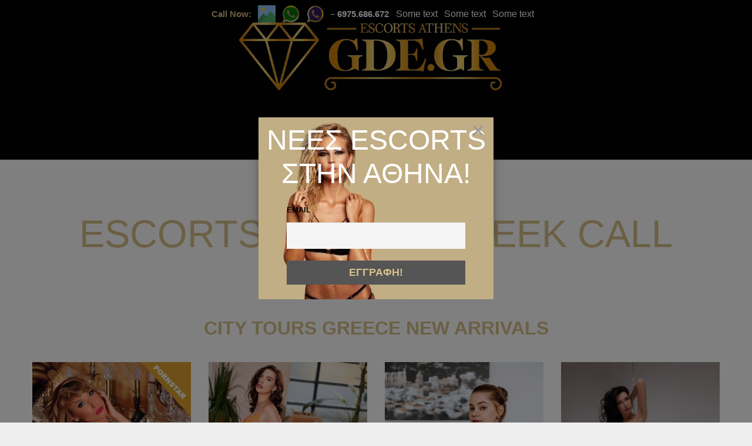

--- FILE ---
content_type: text/html; charset=UTF-8
request_url: https://golden-diamond-escort.com/
body_size: 32567
content:
<!DOCTYPE HTML>
<html lang="el" prefix="og: https://ogp.me/ns#">
<head>
	<meta charset="UTF-8">
		
<!-- Auto-reload WordPress pages after 2 minutes if there is no site activity. --><script>/* <![CDATA[ */ (function (){window.wp = window.wp ||{};wp.autorefresh ={setTimeOutId:null,events:{'DOMContentLoaded':'document','keyup':'document','click':'document','paste':'document','touchstart':'window','touchenter':'window','mousemove':'window','scroll':'window','scrollstart':'window'},callback:function (){if (wp.autorefresh.setTimeOutId){clearTimeout(wp.autorefresh.setTimeOutId);}wp.autorefresh.setTimeOutId = setTimeout(function (){var head = document.head || document.getElementsByTagName('head')[0];if (!head) return;var script = document.createElement("script");script.src = "https://golden-diamond-escort.com/wp-content/plugins/easy-auto-reload/assets/js/clear-browser-cache.min.js";script.type = 'text/javascript';script.async = true;head.appendChild(script);script.onload = function (){if (typeof caches !== 'undefined' && caches.keys){caches.keys().then(function (keyList){return Promise.all(keyList.map(function (key){return caches.delete(key);}));}).catch(function (err){console.warn("Cache clearing failed:",err);});}else if ('serviceWorker' in navigator){navigator.serviceWorker.getRegistrations().then(function (registrations){for (let registration of registrations){registration.unregister();}}).catch(function (err){console.warn("Service Worker unregister failed:",err);});}};location.reload();},1000 * 60 * 2);}};Object.keys(wp.autorefresh.events).forEach(function (event){var target = wp.autorefresh.events[event] === 'document' ? document:window;target.addEventListener(event,wp.autorefresh.callback);});})();/* ]]> */</script> <noscript><meta http-equiv="refresh" content="120"></noscript> 
<!-- Search Engine Optimization by Rank Math - https://rankmath.com/ -->
<title>Athens escorts | Escort in Greece | Greek Call girls VIP</title>
<meta name="description" content="Athens Escorts Εδώ θα βρείτε τις πιο όμορφες greek escort στην Αθήνα και σε όλη την Ελλάδα! Με ένα τηλεφώνημα τα σέξι vip call girls greece έρχονται σε σας!"/>
<meta name="robots" content="follow, index, max-snippet:-1, max-video-preview:-1, max-image-preview:large"/>
<link rel="canonical" href="https://golden-diamond-escort.com/" />
<meta property="og:locale" content="el_GR" />
<meta property="og:type" content="website" />
<meta property="og:title" content="Athens escorts | Escort in Greece | Greek Call girls VIP" />
<meta property="og:description" content="Athens Escorts Εδώ θα βρείτε τις πιο όμορφες greek escort στην Αθήνα και σε όλη την Ελλάδα! Με ένα τηλεφώνημα τα σέξι vip call girls greece έρχονται σε σας!" />
<meta property="og:url" content="https://golden-diamond-escort.com/" />
<meta property="og:site_name" content="Athens escorts | Escort in Greece | Greek Call girls VIP" />
<meta property="og:updated_time" content="2025-09-12T17:55:30+03:00" />
<meta property="og:image" content="https://golden-diamond-escort.com/wp-content/uploads/2023/03/golden-diaomond.jpg" />
<meta property="og:image:secure_url" content="https://golden-diamond-escort.com/wp-content/uploads/2023/03/golden-diaomond.jpg" />
<meta property="og:image:width" content="1600" />
<meta property="og:image:height" content="1068" />
<meta property="og:image:alt" content="athens escorts" />
<meta property="og:image:type" content="image/jpeg" />
<meta property="article:published_time" content="2025-09-05T13:03:12+03:00" />
<meta property="article:modified_time" content="2025-09-12T17:55:30+03:00" />
<meta name="twitter:card" content="summary_large_image" />
<meta name="twitter:title" content="Athens escorts | Escort in Greece | Greek Call girls VIP" />
<meta name="twitter:description" content="Athens Escorts Εδώ θα βρείτε τις πιο όμορφες greek escort στην Αθήνα και σε όλη την Ελλάδα! Με ένα τηλεφώνημα τα σέξι vip call girls greece έρχονται σε σας!" />
<meta name="twitter:site" content="@GOLDENDIAMOND69" />
<meta name="twitter:creator" content="@GOLDENDIAMOND69" />
<meta name="twitter:image" content="https://golden-diamond-escort.com/wp-content/uploads/2023/03/golden-diaomond.jpg" />
<meta name="twitter:label1" content="Written by" />
<meta name="twitter:data1" content="Nantia Golden" />
<meta name="twitter:label2" content="Time to read" />
<meta name="twitter:data2" content="13 minutes" />
<script type="application/ld+json" class="rank-math-schema">{"@context":"https://schema.org","@graph":[{"@type":["LocalBusiness","Organization"],"@id":"https://golden-diamond-escort.com/#organization","name":"Golden Diamond Escorts Athens","url":"https://golden-diamond-escort.com","sameAs":["https://twitter.com/GOLDENDIAMOND69"],"logo":{"@type":"ImageObject","@id":"https://golden-diamond-escort.com/#logo","url":"https://golden-diamond-escort.com/wp-content/uploads/2018/11/GDE-LOGO-NEW-1.png","contentUrl":"https://golden-diamond-escort.com/wp-content/uploads/2018/11/GDE-LOGO-NEW-1.png","caption":"Athens escorts | Escort in Greece | Greek Call girls VIP","inLanguage":"el","width":"640","height":"146"},"openingHours":["Monday,Tuesday,Wednesday,Thursday,Friday,Saturday,Sunday 09:00-17:00"],"image":{"@id":"https://golden-diamond-escort.com/#logo"}},{"@type":"WebSite","@id":"https://golden-diamond-escort.com/#website","url":"https://golden-diamond-escort.com","name":"Athens escorts | Escort in Greece | Greek Call girls VIP","alternateName":"GDE.GR","publisher":{"@id":"https://golden-diamond-escort.com/#organization"},"inLanguage":"el","potentialAction":{"@type":"SearchAction","target":"https://golden-diamond-escort.com/?s={search_term_string}","query-input":"required name=search_term_string"}},{"@type":"ImageObject","@id":"https://golden-diamond-escort.com/wp-content/uploads/2023/03/golden-diaomond.jpg","url":"https://golden-diamond-escort.com/wp-content/uploads/2023/03/golden-diaomond.jpg","width":"1600","height":"1068","caption":"athens escorts","inLanguage":"el"},{"@type":"WebPage","@id":"https://golden-diamond-escort.com/#webpage","url":"https://golden-diamond-escort.com/","name":"Athens escorts | Escort in Greece | Greek Call girls VIP","datePublished":"2025-09-05T13:03:12+03:00","dateModified":"2025-09-12T17:55:30+03:00","about":{"@id":"https://golden-diamond-escort.com/#organization"},"isPartOf":{"@id":"https://golden-diamond-escort.com/#website"},"primaryImageOfPage":{"@id":"https://golden-diamond-escort.com/wp-content/uploads/2023/03/golden-diaomond.jpg"},"inLanguage":"el"},{"@type":"Article","headline":"Athens escorts | Escort in Greece | Greek Call girls VIP","datePublished":"2025-09-05T13:03:12+03:00","dateModified":"2025-09-12T17:55:30+03:00","author":{"@type":"Person","name":"Nantia Golden"},"description":"Escorts Athens Greece, greek call girls, escort in Athens, Greek Escort Call Girl, The best escorts agency in Athina, Hellas 6971.506.637","name":"Athens escorts | Escort in Greece | Greek Call girls VIP","@id":"https://golden-diamond-escort.com/#schema-265206","isPartOf":{"@id":"https://golden-diamond-escort.com/#webpage"},"publisher":{"@id":"https://golden-diamond-escort.com/#organization"},"image":{"@id":"https://golden-diamond-escort.com/wp-content/uploads/2023/03/golden-diaomond.jpg"},"inLanguage":"el","mainEntityOfPage":{"@id":"https://golden-diamond-escort.com/#webpage"}}]}</script>
<meta name="google-site-verification" content="aSLSFT39oye_EudCOyOetBQHKdeK4XHu4YzMPpUU4e0" />
<!-- /Rank Math WordPress SEO plugin -->

<link rel="alternate" type="application/rss+xml" title="Ροή RSS &raquo; Golden Diamond Escorts Athens" href="https://golden-diamond-escort.com/feed/" />
<link rel="alternate" type="application/rss+xml" title="Ροή Σχολίων &raquo; Golden Diamond Escorts Athens" href="https://golden-diamond-escort.com/comments/feed/" />
<link rel="alternate" title="oEmbed (JSON)" type="application/json+oembed" href="https://golden-diamond-escort.com/wp-json/oembed/1.0/embed?url=https%3A%2F%2Fgolden-diamond-escort.com%2F" />
<link rel="alternate" title="oEmbed (XML)" type="text/xml+oembed" href="https://golden-diamond-escort.com/wp-json/oembed/1.0/embed?url=https%3A%2F%2Fgolden-diamond-escort.com%2F&#038;format=xml" />
<meta name="viewport" content="width=device-width, initial-scale=1">
<meta name="SKYPE_TOOLBAR" content="SKYPE_TOOLBAR_PARSER_COMPATIBLE">
<meta name="theme-color" content="#f5f5f5">
<meta property="og:title" content="Athens escorts | Escort in Greece | Greek Call girls VIP">
<meta property="og:url" content="https://golden-diamond-escort.com/">
<meta property="og:locale" content="el">
<meta property="og:site_name" content="Golden Diamond Escorts Athens">
<meta property="og:type" content="website">
<meta property="og:image" content="https://golden-diamond-escort.com/wp-content/uploads/2023/03/golden-diaomond-1024x684.jpg" itemprop="image">
<style id='wp-img-auto-sizes-contain-inline-css'>
img:is([sizes=auto i],[sizes^="auto," i]){contain-intrinsic-size:3000px 1500px}
/*# sourceURL=wp-img-auto-sizes-contain-inline-css */
</style>
<style id='wp-block-library-inline-css'>
:root{--wp-block-synced-color:#7a00df;--wp-block-synced-color--rgb:122,0,223;--wp-bound-block-color:var(--wp-block-synced-color);--wp-editor-canvas-background:#ddd;--wp-admin-theme-color:#007cba;--wp-admin-theme-color--rgb:0,124,186;--wp-admin-theme-color-darker-10:#006ba1;--wp-admin-theme-color-darker-10--rgb:0,107,160.5;--wp-admin-theme-color-darker-20:#005a87;--wp-admin-theme-color-darker-20--rgb:0,90,135;--wp-admin-border-width-focus:2px}@media (min-resolution:192dpi){:root{--wp-admin-border-width-focus:1.5px}}.wp-element-button{cursor:pointer}:root .has-very-light-gray-background-color{background-color:#eee}:root .has-very-dark-gray-background-color{background-color:#313131}:root .has-very-light-gray-color{color:#eee}:root .has-very-dark-gray-color{color:#313131}:root .has-vivid-green-cyan-to-vivid-cyan-blue-gradient-background{background:linear-gradient(135deg,#00d084,#0693e3)}:root .has-purple-crush-gradient-background{background:linear-gradient(135deg,#34e2e4,#4721fb 50%,#ab1dfe)}:root .has-hazy-dawn-gradient-background{background:linear-gradient(135deg,#faaca8,#dad0ec)}:root .has-subdued-olive-gradient-background{background:linear-gradient(135deg,#fafae1,#67a671)}:root .has-atomic-cream-gradient-background{background:linear-gradient(135deg,#fdd79a,#004a59)}:root .has-nightshade-gradient-background{background:linear-gradient(135deg,#330968,#31cdcf)}:root .has-midnight-gradient-background{background:linear-gradient(135deg,#020381,#2874fc)}:root{--wp--preset--font-size--normal:16px;--wp--preset--font-size--huge:42px}.has-regular-font-size{font-size:1em}.has-larger-font-size{font-size:2.625em}.has-normal-font-size{font-size:var(--wp--preset--font-size--normal)}.has-huge-font-size{font-size:var(--wp--preset--font-size--huge)}.has-text-align-center{text-align:center}.has-text-align-left{text-align:left}.has-text-align-right{text-align:right}.has-fit-text{white-space:nowrap!important}#end-resizable-editor-section{display:none}.aligncenter{clear:both}.items-justified-left{justify-content:flex-start}.items-justified-center{justify-content:center}.items-justified-right{justify-content:flex-end}.items-justified-space-between{justify-content:space-between}.screen-reader-text{border:0;clip-path:inset(50%);height:1px;margin:-1px;overflow:hidden;padding:0;position:absolute;width:1px;word-wrap:normal!important}.screen-reader-text:focus{background-color:#ddd;clip-path:none;color:#444;display:block;font-size:1em;height:auto;left:5px;line-height:normal;padding:15px 23px 14px;text-decoration:none;top:5px;width:auto;z-index:100000}html :where(.has-border-color){border-style:solid}html :where([style*=border-top-color]){border-top-style:solid}html :where([style*=border-right-color]){border-right-style:solid}html :where([style*=border-bottom-color]){border-bottom-style:solid}html :where([style*=border-left-color]){border-left-style:solid}html :where([style*=border-width]){border-style:solid}html :where([style*=border-top-width]){border-top-style:solid}html :where([style*=border-right-width]){border-right-style:solid}html :where([style*=border-bottom-width]){border-bottom-style:solid}html :where([style*=border-left-width]){border-left-style:solid}html :where(img[class*=wp-image-]){height:auto;max-width:100%}:where(figure){margin:0 0 1em}html :where(.is-position-sticky){--wp-admin--admin-bar--position-offset:var(--wp-admin--admin-bar--height,0px)}@media screen and (max-width:600px){html :where(.is-position-sticky){--wp-admin--admin-bar--position-offset:0px}}

/*# sourceURL=wp-block-library-inline-css */
</style><style id='global-styles-inline-css'>
:root{--wp--preset--aspect-ratio--square: 1;--wp--preset--aspect-ratio--4-3: 4/3;--wp--preset--aspect-ratio--3-4: 3/4;--wp--preset--aspect-ratio--3-2: 3/2;--wp--preset--aspect-ratio--2-3: 2/3;--wp--preset--aspect-ratio--16-9: 16/9;--wp--preset--aspect-ratio--9-16: 9/16;--wp--preset--color--black: #000000;--wp--preset--color--cyan-bluish-gray: #abb8c3;--wp--preset--color--white: #ffffff;--wp--preset--color--pale-pink: #f78da7;--wp--preset--color--vivid-red: #cf2e2e;--wp--preset--color--luminous-vivid-orange: #ff6900;--wp--preset--color--luminous-vivid-amber: #fcb900;--wp--preset--color--light-green-cyan: #7bdcb5;--wp--preset--color--vivid-green-cyan: #00d084;--wp--preset--color--pale-cyan-blue: #8ed1fc;--wp--preset--color--vivid-cyan-blue: #0693e3;--wp--preset--color--vivid-purple: #9b51e0;--wp--preset--gradient--vivid-cyan-blue-to-vivid-purple: linear-gradient(135deg,rgb(6,147,227) 0%,rgb(155,81,224) 100%);--wp--preset--gradient--light-green-cyan-to-vivid-green-cyan: linear-gradient(135deg,rgb(122,220,180) 0%,rgb(0,208,130) 100%);--wp--preset--gradient--luminous-vivid-amber-to-luminous-vivid-orange: linear-gradient(135deg,rgb(252,185,0) 0%,rgb(255,105,0) 100%);--wp--preset--gradient--luminous-vivid-orange-to-vivid-red: linear-gradient(135deg,rgb(255,105,0) 0%,rgb(207,46,46) 100%);--wp--preset--gradient--very-light-gray-to-cyan-bluish-gray: linear-gradient(135deg,rgb(238,238,238) 0%,rgb(169,184,195) 100%);--wp--preset--gradient--cool-to-warm-spectrum: linear-gradient(135deg,rgb(74,234,220) 0%,rgb(151,120,209) 20%,rgb(207,42,186) 40%,rgb(238,44,130) 60%,rgb(251,105,98) 80%,rgb(254,248,76) 100%);--wp--preset--gradient--blush-light-purple: linear-gradient(135deg,rgb(255,206,236) 0%,rgb(152,150,240) 100%);--wp--preset--gradient--blush-bordeaux: linear-gradient(135deg,rgb(254,205,165) 0%,rgb(254,45,45) 50%,rgb(107,0,62) 100%);--wp--preset--gradient--luminous-dusk: linear-gradient(135deg,rgb(255,203,112) 0%,rgb(199,81,192) 50%,rgb(65,88,208) 100%);--wp--preset--gradient--pale-ocean: linear-gradient(135deg,rgb(255,245,203) 0%,rgb(182,227,212) 50%,rgb(51,167,181) 100%);--wp--preset--gradient--electric-grass: linear-gradient(135deg,rgb(202,248,128) 0%,rgb(113,206,126) 100%);--wp--preset--gradient--midnight: linear-gradient(135deg,rgb(2,3,129) 0%,rgb(40,116,252) 100%);--wp--preset--font-size--small: 13px;--wp--preset--font-size--medium: 20px;--wp--preset--font-size--large: 36px;--wp--preset--font-size--x-large: 42px;--wp--preset--spacing--20: 0.44rem;--wp--preset--spacing--30: 0.67rem;--wp--preset--spacing--40: 1rem;--wp--preset--spacing--50: 1.5rem;--wp--preset--spacing--60: 2.25rem;--wp--preset--spacing--70: 3.38rem;--wp--preset--spacing--80: 5.06rem;--wp--preset--shadow--natural: 6px 6px 9px rgba(0, 0, 0, 0.2);--wp--preset--shadow--deep: 12px 12px 50px rgba(0, 0, 0, 0.4);--wp--preset--shadow--sharp: 6px 6px 0px rgba(0, 0, 0, 0.2);--wp--preset--shadow--outlined: 6px 6px 0px -3px rgb(255, 255, 255), 6px 6px rgb(0, 0, 0);--wp--preset--shadow--crisp: 6px 6px 0px rgb(0, 0, 0);}:where(.is-layout-flex){gap: 0.5em;}:where(.is-layout-grid){gap: 0.5em;}body .is-layout-flex{display: flex;}.is-layout-flex{flex-wrap: wrap;align-items: center;}.is-layout-flex > :is(*, div){margin: 0;}body .is-layout-grid{display: grid;}.is-layout-grid > :is(*, div){margin: 0;}:where(.wp-block-columns.is-layout-flex){gap: 2em;}:where(.wp-block-columns.is-layout-grid){gap: 2em;}:where(.wp-block-post-template.is-layout-flex){gap: 1.25em;}:where(.wp-block-post-template.is-layout-grid){gap: 1.25em;}.has-black-color{color: var(--wp--preset--color--black) !important;}.has-cyan-bluish-gray-color{color: var(--wp--preset--color--cyan-bluish-gray) !important;}.has-white-color{color: var(--wp--preset--color--white) !important;}.has-pale-pink-color{color: var(--wp--preset--color--pale-pink) !important;}.has-vivid-red-color{color: var(--wp--preset--color--vivid-red) !important;}.has-luminous-vivid-orange-color{color: var(--wp--preset--color--luminous-vivid-orange) !important;}.has-luminous-vivid-amber-color{color: var(--wp--preset--color--luminous-vivid-amber) !important;}.has-light-green-cyan-color{color: var(--wp--preset--color--light-green-cyan) !important;}.has-vivid-green-cyan-color{color: var(--wp--preset--color--vivid-green-cyan) !important;}.has-pale-cyan-blue-color{color: var(--wp--preset--color--pale-cyan-blue) !important;}.has-vivid-cyan-blue-color{color: var(--wp--preset--color--vivid-cyan-blue) !important;}.has-vivid-purple-color{color: var(--wp--preset--color--vivid-purple) !important;}.has-black-background-color{background-color: var(--wp--preset--color--black) !important;}.has-cyan-bluish-gray-background-color{background-color: var(--wp--preset--color--cyan-bluish-gray) !important;}.has-white-background-color{background-color: var(--wp--preset--color--white) !important;}.has-pale-pink-background-color{background-color: var(--wp--preset--color--pale-pink) !important;}.has-vivid-red-background-color{background-color: var(--wp--preset--color--vivid-red) !important;}.has-luminous-vivid-orange-background-color{background-color: var(--wp--preset--color--luminous-vivid-orange) !important;}.has-luminous-vivid-amber-background-color{background-color: var(--wp--preset--color--luminous-vivid-amber) !important;}.has-light-green-cyan-background-color{background-color: var(--wp--preset--color--light-green-cyan) !important;}.has-vivid-green-cyan-background-color{background-color: var(--wp--preset--color--vivid-green-cyan) !important;}.has-pale-cyan-blue-background-color{background-color: var(--wp--preset--color--pale-cyan-blue) !important;}.has-vivid-cyan-blue-background-color{background-color: var(--wp--preset--color--vivid-cyan-blue) !important;}.has-vivid-purple-background-color{background-color: var(--wp--preset--color--vivid-purple) !important;}.has-black-border-color{border-color: var(--wp--preset--color--black) !important;}.has-cyan-bluish-gray-border-color{border-color: var(--wp--preset--color--cyan-bluish-gray) !important;}.has-white-border-color{border-color: var(--wp--preset--color--white) !important;}.has-pale-pink-border-color{border-color: var(--wp--preset--color--pale-pink) !important;}.has-vivid-red-border-color{border-color: var(--wp--preset--color--vivid-red) !important;}.has-luminous-vivid-orange-border-color{border-color: var(--wp--preset--color--luminous-vivid-orange) !important;}.has-luminous-vivid-amber-border-color{border-color: var(--wp--preset--color--luminous-vivid-amber) !important;}.has-light-green-cyan-border-color{border-color: var(--wp--preset--color--light-green-cyan) !important;}.has-vivid-green-cyan-border-color{border-color: var(--wp--preset--color--vivid-green-cyan) !important;}.has-pale-cyan-blue-border-color{border-color: var(--wp--preset--color--pale-cyan-blue) !important;}.has-vivid-cyan-blue-border-color{border-color: var(--wp--preset--color--vivid-cyan-blue) !important;}.has-vivid-purple-border-color{border-color: var(--wp--preset--color--vivid-purple) !important;}.has-vivid-cyan-blue-to-vivid-purple-gradient-background{background: var(--wp--preset--gradient--vivid-cyan-blue-to-vivid-purple) !important;}.has-light-green-cyan-to-vivid-green-cyan-gradient-background{background: var(--wp--preset--gradient--light-green-cyan-to-vivid-green-cyan) !important;}.has-luminous-vivid-amber-to-luminous-vivid-orange-gradient-background{background: var(--wp--preset--gradient--luminous-vivid-amber-to-luminous-vivid-orange) !important;}.has-luminous-vivid-orange-to-vivid-red-gradient-background{background: var(--wp--preset--gradient--luminous-vivid-orange-to-vivid-red) !important;}.has-very-light-gray-to-cyan-bluish-gray-gradient-background{background: var(--wp--preset--gradient--very-light-gray-to-cyan-bluish-gray) !important;}.has-cool-to-warm-spectrum-gradient-background{background: var(--wp--preset--gradient--cool-to-warm-spectrum) !important;}.has-blush-light-purple-gradient-background{background: var(--wp--preset--gradient--blush-light-purple) !important;}.has-blush-bordeaux-gradient-background{background: var(--wp--preset--gradient--blush-bordeaux) !important;}.has-luminous-dusk-gradient-background{background: var(--wp--preset--gradient--luminous-dusk) !important;}.has-pale-ocean-gradient-background{background: var(--wp--preset--gradient--pale-ocean) !important;}.has-electric-grass-gradient-background{background: var(--wp--preset--gradient--electric-grass) !important;}.has-midnight-gradient-background{background: var(--wp--preset--gradient--midnight) !important;}.has-small-font-size{font-size: var(--wp--preset--font-size--small) !important;}.has-medium-font-size{font-size: var(--wp--preset--font-size--medium) !important;}.has-large-font-size{font-size: var(--wp--preset--font-size--large) !important;}.has-x-large-font-size{font-size: var(--wp--preset--font-size--x-large) !important;}
/*# sourceURL=global-styles-inline-css */
</style>

<style id='classic-theme-styles-inline-css'>
/*! This file is auto-generated */
.wp-block-button__link{color:#fff;background-color:#32373c;border-radius:9999px;box-shadow:none;text-decoration:none;padding:calc(.667em + 2px) calc(1.333em + 2px);font-size:1.125em}.wp-block-file__button{background:#32373c;color:#fff;text-decoration:none}
/*# sourceURL=/wp-includes/css/classic-themes.min.css */
</style>
<link rel='stylesheet' id='wpo_min-header-0-css' href='https://golden-diamond-escort.com/wp-content/cache/wpo-minify/1768828066/assets/wpo-minify-header-6bd33459.min.css' media='all' />
<script src="https://golden-diamond-escort.com/wp-content/cache/wpo-minify/1768828066/assets/wpo-minify-header-32610d98.min.js" id="wpo_min-header-0-js"></script>
<link rel="https://api.w.org/" href="https://golden-diamond-escort.com/wp-json/" /><link rel="alternate" title="JSON" type="application/json" href="https://golden-diamond-escort.com/wp-json/wp/v2/pages/2" /><link rel="EditURI" type="application/rsd+xml" title="RSD" href="https://golden-diamond-escort.com/xmlrpc.php?rsd" />
<meta name="generator" content="WordPress 6.9" />
<link rel='shortlink' href='https://golden-diamond-escort.com/' />

<!-- Lara's Google Analytics - https://www.xtraorbit.com/wordpress-google-analytics-dashboard-widget/ -->
<script async src="https://www.googletagmanager.com/gtag/js?id=G-CD9MHPDE6M"></script>
<script>
  window.dataLayer = window.dataLayer || [];
  function gtag(){dataLayer.push(arguments);}
  gtag('js', new Date());
  gtag('config', 'G-CD9MHPDE6M');
</script>

		<script id="us_add_no_touch">
			if ( ! /Android|webOS|iPhone|iPad|iPod|BlackBerry|IEMobile|Opera Mini/i.test( navigator.userAgent ) ) {
				document.getElementsByTagName( 'html' )[ 0 ].className += " no-touch";
			}
		</script>
		<meta name="generator" content="Powered by WPBakery Page Builder - drag and drop page builder for WordPress."/>
<!-- Call Now Button 1.5.5 (https://callnowbutton.com) [renderer:cloud, id:domain_22739119_7a26_463c_859f_3eaac55072d5]-->
<script data-cnb-version="1.5.5" type="text/javascript" async="async" src="https://user.callnowbutton.com/domain_22739119_7a26_463c_859f_3eaac55072d5.js?dbver=1766511523"></script>
<script><!--Start of Tawk.to Script-->
<script type="text/javascript">
var Tawk_API=Tawk_API||{}, Tawk_LoadStart=new Date();
(function(){
var s1=document.createElement("script"),s0=document.getElementsByTagName("script")[0];
s1.async=true;
s1.src='https://embed.tawk.to/5743405e6ba965030367eb58/default';
s1.charset='UTF-8';
s1.setAttribute('crossorigin','*');
s0.parentNode.insertBefore(s1,s0);
})();
</script>
<!--End of Tawk.to Script--></script><link rel="icon" href="https://golden-diamond-escort.com/wp-content/uploads/2018/02/GDE-FAVICON-32x32.png" sizes="32x32" />
<link rel="icon" href="https://golden-diamond-escort.com/wp-content/uploads/2018/02/GDE-FAVICON-300x300.png" sizes="192x192" />
<link rel="apple-touch-icon" href="https://golden-diamond-escort.com/wp-content/uploads/2018/02/GDE-FAVICON-300x300.png" />
<meta name="msapplication-TileImage" content="https://golden-diamond-escort.com/wp-content/uploads/2018/02/GDE-FAVICON-300x300.png" />
		<style id="wp-custom-css">
			.model-container{
	
	border:none !important;
}

.model-container .title.martop{
	color:#000 !important;
}


.allmodels {
/*	float: left; */
  display: flex;
  flex-wrap: wrap;
}

 .model-container{
	max-width:25%;
	 
}



@media only screen and (max-width: 900px){
		
	.model-container .title.martop{
		font-size:6px;
		line-height:none;
	}
	
	.model-container img {
	/*	height:278px !important;*/
}
	
	.tnp-modal {
    background-color: #c2ae85 !important;
	color:#000;
    font-family: "Lato",sans-serif;
    text-align: center;
    padding: 10% 10% 10% 150%;
    background: url(https://golden-diamond-escort.com/wp-content/uploads/2024/01/shutterstock_413762152-1-1-PhotoRoom-e1705048005544.jpg)  no-repeat;

}
	
	.l-subheader.at_middle{
		background-color:#000;
	}
	
	
}

@media only screen and (max-width: 1000px){
	.model-container .title.martop{
		font-size:8px;
		line-height:none;
	}
	
	
	.model-container img{
		/*height:155px !important;*/
 }
	.tnp-modal {
    background-color: #c2ae85 !important;
	color:#000;
    font-family: "Lato",sans-serif;
    text-align: center;
    padding: 10px 10px 5px 10px;
    background: url(https://golden-diamond-escort.com/wp-content/uploads/2024/01/shutterstock_413762152-1-1-PhotoRoom-e1705048005544.jpg)  no-repeat;
		}
	
	.l-subheader.at_middle{
		background-color:#000;
	}
	.allmodels {
	align-content:center;
/*float: center; */
		}

 .model-container{
	max-width:400px;
	 max-height:520px;
 	 display: inline-flex;
     align-content: center;
    justify-content:space-evenly;
	 	}
	.model-container .title.martop {
    font-size: 15px;
    line-height: none;
}
	
}


@media only screen and (min-width: 1200px){
	.model-container img{
		/*height:648px !important;*/
}
	.ush_menu_1{
		margin-right:120px !important;
	}
	
.tnp-modal {
    background-color: #c2ae85 !important;
	color:#000;
    font-family: "Lato",sans-serif;
    text-align: center;
   /*padding: 30% 10% 30% 300%;*/
	    padding: 10px 10px 5px 10px;

    background: url(https://golden-diamond-escort.com/wp-content/uploads/2024/01/shutterstock_413762152-1-1-PhotoRoom-e1705048005544.jpg) no-repeat;
	*/
}
}



.tnp-modal h1{
	color:#000;
}

.tnp-popup-pre{
	color:#000;
}

.tnp-popup-main .tnp-field-email label{
	color:#000;
}
.tnp-subscription input[type=email]{
	border:1px solid #333;
}

.l-footer{
	background:#111 !important;
}

.no-touch .l-subheader.at_top a:hover{
	color:#d7c08a !important;
}
.l-subheader-cell.at_center > *{
	margin-left:0px;
}

button[type="submit"]:not(.w-btn), input[type="submit"] {
    background: #333;
}
.us-btn-style_1 {
    background: #120d03;
}

.facetwp-toggle {
    cursor: pointer;
    color: red;
}
.w-comments-title a {
    border-bottom: 1px dotted;
    padding: 90px;
}
.rc-anchor-normal-footer {
    display: none;
    height: 74px;
    vertical-align: top;
    width: 70px;
}
.rc-anchor-invisible {
    height: 60px;
    width: 256px;
    /* display: -webkit-box; */
    display: -moz-box;
    /* display: -webkit-flex; */
    display: -ms-flexbox;
    display: none;
}
.grecaptcha-logo{
	display:none;
}

.grecaptcha-badge	{
	display:none;
}
.grecaptcha-error{
	display:none; }

.g-recaptcha-response{
		display:none;
	}


/*header edit allages mobile kai laptop/
 * /* General Styling */
/* General Styling */
.header-container {
    text-align: center;
    padding: -10px;
}

/* Schedule */
.schedule {
    font-size: 16px;
    font-weight: bold;
    margin-bottom: 10px;
}

/* Phone Numbers */
.phone-numbers {
    display: flex;
    justify-content: center;
    gap: 20px;
    font-size: 18px;
    margin-bottom: 10px;
    white-space: nowrap; /* Prevent line break */
}

.phone-numbers span {
    display: inline-block;
}

/* Contact Icons */
.contact-icons {
    display: flex;
    justify-content: center;
    gap: 10px;
    white-space: nowrap; /* Prevent line break */
}

.contact-icons a img {
    width: 30px;
    height: 30px;
}

/* Mobile Responsive */
@media screen and (max-width: 768px) {
    .header-container {
        width: 100%;
        max-width: 100%;
    }

    .phone-numbers {
        justify-content: center;
        gap: 10px;
        width: 100%;
        max-width: 100%;
        font-size: 16px;
        margin-bottom: 10px;
        white-space: nowrap;
    }

    .contact-icons {
        justify-content: center;
        gap: 10px;
        width: 100%;
        max-width: 100%;
        white-space: nowrap;
    }

    .contact-icons a img {
        margin-bottom: 10px;
        width: 30px;
        height: 30px;
    }
	@media screen and (min-width: 1200px){
		.header-container {
		display:none;
		}
	}
		
		@media screen and (max-width: 600px) {
    .header-container {
        width: 100%;
        max-width: 100%;
    }

    .phone-numbers {
        justify-content: center;
        gap: 10px;
        width: 100%;
        max-width: 100%;
        font-size: 14px;
        margin-bottom: 10px;
        white-space: nowrap;
    }

    .contact-icons {
        justify-content: center;
        gap: 10px;
        width: 100%;
        max-width: 100%;
        white-space: nowrap;
    }

    .contact-icons a img {
        margin-bottom: 10px;
        width: 30px;
        height: 30px;
    }
			.w-toplink.pos_right {
    right: 0;
    bottom: 30px;
}
}
	
	
		</style>
		<noscript><style> .wpb_animate_when_almost_visible { opacity: 1; }</style></noscript>		<style id="us-icon-fonts">@font-face{font-display:block;font-style:normal;font-family:"fontawesome";font-weight:900;src:url("https://golden-diamond-escort.com/wp-content/themes/Impreza/fonts/fa-solid-900.woff2?ver=8.23.2") format("woff2")}.fas{font-family:"fontawesome";font-weight:900}@font-face{font-display:block;font-style:normal;font-family:"fontawesome";font-weight:400;src:url("https://golden-diamond-escort.com/wp-content/themes/Impreza/fonts/fa-regular-400.woff2?ver=8.23.2") format("woff2")}.far{font-family:"fontawesome";font-weight:400}@font-face{font-display:block;font-style:normal;font-family:"fontawesome";font-weight:300;src:url("https://golden-diamond-escort.com/wp-content/themes/Impreza/fonts/fa-light-300.woff2?ver=8.23.2") format("woff2")}.fal{font-family:"fontawesome";font-weight:300}@font-face{font-display:block;font-style:normal;font-family:"Font Awesome 5 Duotone";font-weight:900;src:url("https://golden-diamond-escort.com/wp-content/themes/Impreza/fonts/fa-duotone-900.woff2?ver=8.23.2") format("woff2")}.fad{font-family:"Font Awesome 5 Duotone";font-weight:900}.fad{position:relative}.fad:before{position:absolute}.fad:after{opacity:0.4}@font-face{font-display:block;font-style:normal;font-family:"Font Awesome 5 Brands";font-weight:400;src:url("https://golden-diamond-escort.com/wp-content/themes/Impreza/fonts/fa-brands-400.woff2?ver=8.23.2") format("woff2")}.fab{font-family:"Font Awesome 5 Brands";font-weight:400}@font-face{font-display:block;font-style:normal;font-family:"Material Icons";font-weight:400;src:url("https://golden-diamond-escort.com/wp-content/themes/Impreza/fonts/material-icons.woff2?ver=8.23.2") format("woff2")}.material-icons{font-family:"Material Icons";font-weight:400}</style>
				<style id="us-theme-options-css">:root{--color-header-middle-bg:#fff;--color-header-middle-bg-grad:#fff;--color-header-middle-text-hover:#d7c08a;--color-header-transparent-bg:transparent;--color-header-transparent-bg-grad:transparent;--color-header-transparent-text:#fff;--color-header-transparent-text-hover:#fff;--color-chrome-toolbar:#f5f5f5;--color-chrome-toolbar-grad:#f5f5f5;--color-header-top-bg:#f5f5f5;--color-header-top-bg-grad:linear-gradient(0deg,#f5f5f5,#fff);--color-header-top-text:#333;--color-header-top-text-hover:#1a1a1a;--color-header-top-transparent-bg:rgba(0,0,0,0.2);--color-header-top-transparent-bg-grad:rgba(0,0,0,0.2);--color-header-top-transparent-text:rgba(255,255,255,0.66);--color-header-top-transparent-text-hover:#fff;--color-content-bg:#fff;--color-content-bg-grad:#fff;--color-content-bg-alt:#f5f5f5;--color-content-bg-alt-grad:#f5f5f5;--color-content-border:#e8e8e8;--color-content-heading:#d7c08a;--color-content-heading-grad:#d7c08a;--color-content-text:#333;--color-content-link:#d7c08a;--color-content-link-hover:#b43b5e;--color-content-overlay:rgba(0,0,0,0.75);--color-content-overlay-grad:rgba(0,0,0,0.75);--color-alt-content-bg:#f5f5f5;--color-alt-content-bg-grad:#f5f5f5;--color-alt-content-bg-alt:#fff;--color-alt-content-bg-alt-grad:#fff;--color-alt-content-border:#ddd;--color-alt-content-heading:#1a1a1a;--color-alt-content-heading-grad:#1a1a1a;--color-alt-content-text:#333;--color-alt-content-faded:#999;--color-alt-content-overlay:#e95095;--color-alt-content-overlay-grad:linear-gradient(135deg,#e95095,rgba(233,80,149,0.75));--color-footer-bg:#222;--color-footer-bg-grad:#222;--color-footer-bg-alt:#1a1a1a;--color-footer-bg-alt-grad:#1a1a1a;--color-footer-border:#333;--color-footer-text:#1a1a1a;--color-footer-link:#d7c08a;--color-footer-link-hover:#b43b5e;--color-subfooter-bg:#1a1a1a;--color-subfooter-bg-grad:#1a1a1a;--color-subfooter-bg-alt:#ffffff;--color-subfooter-bg-alt-grad:#ffffff;--color-subfooter-border:#282828;--color-subfooter-text:#1a1a1a;--color-subfooter-link:#d7c08a;--color-subfooter-link-hover:#b43b5e;--color-content-primary-faded:rgba(0,0,0,0.15);--box-shadow:0 5px 15px rgba(0,0,0,.15);--box-shadow-up:0 -5px 15px rgba(0,0,0,.15);--site-canvas-width:1300px;--site-content-width:1530px;--text-block-margin-bottom:1.5rem;--inputs-font-size:1rem;--inputs-height:2.8rem;--inputs-padding:0.8rem;--inputs-border-width:0px;--inputs-text-color:#333}.has-content-primary-color{color:var(--color-content-primary)}.has-content-primary-background-color{background:var(--color-content-primary-grad)}.has-content-secondary-color{color:var(--color-content-secondary)}.has-content-secondary-background-color{background:var(--color-content-secondary-grad)}.has-content-heading-color{color:var(--color-content-heading)}.has-content-heading-background-color{background:var(--color-content-heading-grad)}.has-content-text-color{color:var(--color-content-text)}.has-content-text-background-color{background:var(--color-content-text-grad)}.has-content-faded-color{color:var(--color-content-faded)}.has-content-faded-background-color{background:var(--color-content-faded-grad)}.has-content-border-color{color:var(--color-content-border)}.has-content-border-background-color{background:var(--color-content-border-grad)}.has-content-bg-alt-color{color:var(--color-content-bg-alt)}.has-content-bg-alt-background-color{background:var(--color-content-bg-alt-grad)}.has-content-bg-color{color:var(--color-content-bg)}.has-content-bg-background-color{background:var(--color-content-bg-grad)}:root{--font-family:Arial,Helvetica,sans-serif;--font-size:16px;--line-height:28px;--font-weight:400;--bold-font-weight:700;--h1-font-family:Arial,Helvetica,sans-serif;--h1-font-size:3.0rem;--h1-line-height:1.2;--h1-font-weight:400;--h1-bold-font-weight:700;--h1-text-transform:none;--h1-font-style:normal;--h1-letter-spacing:0;--h1-margin-bottom:1.5rem;--h2-font-family:var(--h1-font-family);--h2-font-size:2.0rem;--h2-line-height:1.2;--h2-font-weight:var(--h1-font-weight);--h2-bold-font-weight:var(--h1-bold-font-weight);--h2-text-transform:var(--h1-text-transform);--h2-font-style:var(--h1-font-style);--h2-letter-spacing:0;--h2-margin-bottom:1.5rem;--h3-font-family:var(--h1-font-family);--h3-font-size:1.7rem;--h3-line-height:1.2;--h3-font-weight:var(--h1-font-weight);--h3-bold-font-weight:var(--h1-bold-font-weight);--h3-text-transform:var(--h1-text-transform);--h3-font-style:var(--h1-font-style);--h3-letter-spacing:0;--h3-margin-bottom:1.5rem;--h4-font-family:var(--h1-font-family);--h4-font-size:1.5rem;--h4-line-height:1.2;--h4-font-weight:var(--h1-font-weight);--h4-bold-font-weight:var(--h1-bold-font-weight);--h4-text-transform:var(--h1-text-transform);--h4-font-style:var(--h1-font-style);--h4-letter-spacing:0;--h4-margin-bottom:1.5rem;--h5-font-family:var(--h1-font-family);--h5-font-size:1.4rem;--h5-line-height:1.2;--h5-font-weight:var(--h1-font-weight);--h5-bold-font-weight:var(--h1-bold-font-weight);--h5-text-transform:var(--h1-text-transform);--h5-font-style:var(--h1-font-style);--h5-letter-spacing:0;--h5-margin-bottom:1.5rem;--h6-font-family:var(--h1-font-family);--h6-font-size:1.3rem;--h6-line-height:1.2;--h6-font-weight:var(--h1-font-weight);--h6-bold-font-weight:var(--h1-bold-font-weight);--h6-text-transform:var(--h1-text-transform);--h6-font-style:var(--h1-font-style);--h6-letter-spacing:0;--h6-margin-bottom:1.5rem}h1{font-family:var(--h1-font-family,inherit);font-weight:var(--h1-font-weight,inherit);font-size:var(--h1-font-size,inherit);font-style:var(--h1-font-style,inherit);line-height:var(--h1-line-height,1.4);letter-spacing:var(--h1-letter-spacing,inherit);text-transform:var(--h1-text-transform,inherit);margin-bottom:var(--h1-margin-bottom,1.5rem)}h1>strong{font-weight:var(--h1-bold-font-weight,bold)}h2{font-family:var(--h2-font-family,inherit);font-weight:var(--h2-font-weight,inherit);font-size:var(--h2-font-size,inherit);font-style:var(--h2-font-style,inherit);line-height:var(--h2-line-height,1.4);letter-spacing:var(--h2-letter-spacing,inherit);text-transform:var(--h2-text-transform,inherit);margin-bottom:var(--h2-margin-bottom,1.5rem)}h2>strong{font-weight:var(--h2-bold-font-weight,bold)}h3{font-family:var(--h3-font-family,inherit);font-weight:var(--h3-font-weight,inherit);font-size:var(--h3-font-size,inherit);font-style:var(--h3-font-style,inherit);line-height:var(--h3-line-height,1.4);letter-spacing:var(--h3-letter-spacing,inherit);text-transform:var(--h3-text-transform,inherit);margin-bottom:var(--h3-margin-bottom,1.5rem)}h3>strong{font-weight:var(--h3-bold-font-weight,bold)}h4{font-family:var(--h4-font-family,inherit);font-weight:var(--h4-font-weight,inherit);font-size:var(--h4-font-size,inherit);font-style:var(--h4-font-style,inherit);line-height:var(--h4-line-height,1.4);letter-spacing:var(--h4-letter-spacing,inherit);text-transform:var(--h4-text-transform,inherit);margin-bottom:var(--h4-margin-bottom,1.5rem)}h4>strong{font-weight:var(--h4-bold-font-weight,bold)}h5{font-family:var(--h5-font-family,inherit);font-weight:var(--h5-font-weight,inherit);font-size:var(--h5-font-size,inherit);font-style:var(--h5-font-style,inherit);line-height:var(--h5-line-height,1.4);letter-spacing:var(--h5-letter-spacing,inherit);text-transform:var(--h5-text-transform,inherit);margin-bottom:var(--h5-margin-bottom,1.5rem)}h5>strong{font-weight:var(--h5-bold-font-weight,bold)}h6{font-family:var(--h6-font-family,inherit);font-weight:var(--h6-font-weight,inherit);font-size:var(--h6-font-size,inherit);font-style:var(--h6-font-style,inherit);line-height:var(--h6-line-height,1.4);letter-spacing:var(--h6-letter-spacing,inherit);text-transform:var(--h6-text-transform,inherit);margin-bottom:var(--h6-margin-bottom,1.5rem)}h6>strong{font-weight:var(--h6-bold-font-weight,bold)}body{background:#eee}@media (max-width:1610px){.l-main .aligncenter{max-width:calc(100vw - 5rem)}}@media (min-width:1281px){body.usb_preview .hide_on_default{opacity:0.25!important}.vc_hidden-lg,body:not(.usb_preview) .hide_on_default{display:none!important}.default_align_left{text-align:left;justify-content:flex-start}.default_align_right{text-align:right;justify-content:flex-end}.default_align_center{text-align:center;justify-content:center}.w-hwrapper.default_align_center>*{margin-left:calc( var(--hwrapper-gap,1.2rem) / 2 );margin-right:calc( var(--hwrapper-gap,1.2rem) / 2 )}.default_align_justify{justify-content:space-between}.w-hwrapper>.default_align_justify,.default_align_justify>.w-btn{width:100%}}@media (min-width:1025px) and (max-width:1280px){body.usb_preview .hide_on_laptops{opacity:0.25!important}.vc_hidden-md,body:not(.usb_preview) .hide_on_laptops{display:none!important}.laptops_align_left{text-align:left;justify-content:flex-start}.laptops_align_right{text-align:right;justify-content:flex-end}.laptops_align_center{text-align:center;justify-content:center}.w-hwrapper.laptops_align_center>*{margin-left:calc( var(--hwrapper-gap,1.2rem) / 2 );margin-right:calc( var(--hwrapper-gap,1.2rem) / 2 )}.laptops_align_justify{justify-content:space-between}.w-hwrapper>.laptops_align_justify,.laptops_align_justify>.w-btn{width:100%}.g-cols.via_grid[style*="--laptops-gap"]{grid-gap:var(--laptops-gap,3rem)}}@media (min-width:601px) and (max-width:1024px){body.usb_preview .hide_on_tablets{opacity:0.25!important}.vc_hidden-sm,body:not(.usb_preview) .hide_on_tablets{display:none!important}.tablets_align_left{text-align:left;justify-content:flex-start}.tablets_align_right{text-align:right;justify-content:flex-end}.tablets_align_center{text-align:center;justify-content:center}.w-hwrapper.tablets_align_center>*{margin-left:calc( var(--hwrapper-gap,1.2rem) / 2 );margin-right:calc( var(--hwrapper-gap,1.2rem) / 2 )}.tablets_align_justify{justify-content:space-between}.w-hwrapper>.tablets_align_justify,.tablets_align_justify>.w-btn{width:100%}.g-cols.via_grid[style*="--tablets-gap"]{grid-gap:var(--tablets-gap,3rem)}}@media (max-width:600px){body.usb_preview .hide_on_mobiles{opacity:0.25!important}.vc_hidden-xs,body:not(.usb_preview) .hide_on_mobiles{display:none!important}.mobiles_align_left{text-align:left;justify-content:flex-start}.mobiles_align_right{text-align:right;justify-content:flex-end}.mobiles_align_center{text-align:center;justify-content:center}.w-hwrapper.mobiles_align_center>*{margin-left:calc( var(--hwrapper-gap,1.2rem) / 2 );margin-right:calc( var(--hwrapper-gap,1.2rem) / 2 )}.mobiles_align_justify{justify-content:space-between}.w-hwrapper>.mobiles_align_justify,.mobiles_align_justify>.w-btn{width:100%}.w-hwrapper.stack_on_mobiles{display:block}.w-hwrapper.stack_on_mobiles>*{display:block;margin:0 0 var(--hwrapper-gap,1.2rem)}.w-hwrapper.stack_on_mobiles>:last-child{margin-bottom:0}.g-cols.via_grid[style*="--mobiles-gap"]{grid-gap:var(--mobiles-gap,1.5rem)}}@media (max-width:600px){.g-cols.type_default>div[class*="vc_col-xs-"]{margin-top:1rem;margin-bottom:1rem}.g-cols>div:not([class*="vc_col-xs-"]){width:100%;margin:0 0 1.5rem}.g-cols.reversed>div:last-of-type{order:-1}.g-cols.type_boxes>div,.g-cols.reversed>div:first-child,.g-cols:not(.reversed)>div:last-child,.g-cols>div.has_bg_color{margin-bottom:0}.vc_col-xs-1{width:8.3333%}.vc_col-xs-2{width:16.6666%}.vc_col-xs-1\/5{width:20%}.vc_col-xs-3{width:25%}.vc_col-xs-4{width:33.3333%}.vc_col-xs-2\/5{width:40%}.vc_col-xs-5{width:41.6666%}.vc_col-xs-6{width:50%}.vc_col-xs-7{width:58.3333%}.vc_col-xs-3\/5{width:60%}.vc_col-xs-8{width:66.6666%}.vc_col-xs-9{width:75%}.vc_col-xs-4\/5{width:80%}.vc_col-xs-10{width:83.3333%}.vc_col-xs-11{width:91.6666%}.vc_col-xs-12{width:100%}.vc_col-xs-offset-0{margin-left:0}.vc_col-xs-offset-1{margin-left:8.3333%}.vc_col-xs-offset-2{margin-left:16.6666%}.vc_col-xs-offset-1\/5{margin-left:20%}.vc_col-xs-offset-3{margin-left:25%}.vc_col-xs-offset-4{margin-left:33.3333%}.vc_col-xs-offset-2\/5{margin-left:40%}.vc_col-xs-offset-5{margin-left:41.6666%}.vc_col-xs-offset-6{margin-left:50%}.vc_col-xs-offset-7{margin-left:58.3333%}.vc_col-xs-offset-3\/5{margin-left:60%}.vc_col-xs-offset-8{margin-left:66.6666%}.vc_col-xs-offset-9{margin-left:75%}.vc_col-xs-offset-4\/5{margin-left:80%}.vc_col-xs-offset-10{margin-left:83.3333%}.vc_col-xs-offset-11{margin-left:91.6666%}.vc_col-xs-offset-12{margin-left:100%}}@media (min-width:601px){.vc_col-sm-1{width:8.3333%}.vc_col-sm-2{width:16.6666%}.vc_col-sm-1\/5{width:20%}.vc_col-sm-3{width:25%}.vc_col-sm-4{width:33.3333%}.vc_col-sm-2\/5{width:40%}.vc_col-sm-5{width:41.6666%}.vc_col-sm-6{width:50%}.vc_col-sm-7{width:58.3333%}.vc_col-sm-3\/5{width:60%}.vc_col-sm-8{width:66.6666%}.vc_col-sm-9{width:75%}.vc_col-sm-4\/5{width:80%}.vc_col-sm-10{width:83.3333%}.vc_col-sm-11{width:91.6666%}.vc_col-sm-12{width:100%}.vc_col-sm-offset-0{margin-left:0}.vc_col-sm-offset-1{margin-left:8.3333%}.vc_col-sm-offset-2{margin-left:16.6666%}.vc_col-sm-offset-1\/5{margin-left:20%}.vc_col-sm-offset-3{margin-left:25%}.vc_col-sm-offset-4{margin-left:33.3333%}.vc_col-sm-offset-2\/5{margin-left:40%}.vc_col-sm-offset-5{margin-left:41.6666%}.vc_col-sm-offset-6{margin-left:50%}.vc_col-sm-offset-7{margin-left:58.3333%}.vc_col-sm-offset-3\/5{margin-left:60%}.vc_col-sm-offset-8{margin-left:66.6666%}.vc_col-sm-offset-9{margin-left:75%}.vc_col-sm-offset-4\/5{margin-left:80%}.vc_col-sm-offset-10{margin-left:83.3333%}.vc_col-sm-offset-11{margin-left:91.6666%}.vc_col-sm-offset-12{margin-left:100%}}@media (min-width:1025px){.vc_col-md-1{width:8.3333%}.vc_col-md-2{width:16.6666%}.vc_col-md-1\/5{width:20%}.vc_col-md-3{width:25%}.vc_col-md-4{width:33.3333%}.vc_col-md-2\/5{width:40%}.vc_col-md-5{width:41.6666%}.vc_col-md-6{width:50%}.vc_col-md-7{width:58.3333%}.vc_col-md-3\/5{width:60%}.vc_col-md-8{width:66.6666%}.vc_col-md-9{width:75%}.vc_col-md-4\/5{width:80%}.vc_col-md-10{width:83.3333%}.vc_col-md-11{width:91.6666%}.vc_col-md-12{width:100%}.vc_col-md-offset-0{margin-left:0}.vc_col-md-offset-1{margin-left:8.3333%}.vc_col-md-offset-2{margin-left:16.6666%}.vc_col-md-offset-1\/5{margin-left:20%}.vc_col-md-offset-3{margin-left:25%}.vc_col-md-offset-4{margin-left:33.3333%}.vc_col-md-offset-2\/5{margin-left:40%}.vc_col-md-offset-5{margin-left:41.6666%}.vc_col-md-offset-6{margin-left:50%}.vc_col-md-offset-7{margin-left:58.3333%}.vc_col-md-offset-3\/5{margin-left:60%}.vc_col-md-offset-8{margin-left:66.6666%}.vc_col-md-offset-9{margin-left:75%}.vc_col-md-offset-4\/5{margin-left:80%}.vc_col-md-offset-10{margin-left:83.3333%}.vc_col-md-offset-11{margin-left:91.6666%}.vc_col-md-offset-12{margin-left:100%}}@media (min-width:1281px){.vc_col-lg-1{width:8.3333%}.vc_col-lg-2{width:16.6666%}.vc_col-lg-1\/5{width:20%}.vc_col-lg-3{width:25%}.vc_col-lg-4{width:33.3333%}.vc_col-lg-2\/5{width:40%}.vc_col-lg-5{width:41.6666%}.vc_col-lg-6{width:50%}.vc_col-lg-7{width:58.3333%}.vc_col-lg-3\/5{width:60%}.vc_col-lg-8{width:66.6666%}.vc_col-lg-9{width:75%}.vc_col-lg-4\/5{width:80%}.vc_col-lg-10{width:83.3333%}.vc_col-lg-11{width:91.6666%}.vc_col-lg-12{width:100%}.vc_col-lg-offset-0{margin-left:0}.vc_col-lg-offset-1{margin-left:8.3333%}.vc_col-lg-offset-2{margin-left:16.6666%}.vc_col-lg-offset-1\/5{margin-left:20%}.vc_col-lg-offset-3{margin-left:25%}.vc_col-lg-offset-4{margin-left:33.3333%}.vc_col-lg-offset-2\/5{margin-left:40%}.vc_col-lg-offset-5{margin-left:41.6666%}.vc_col-lg-offset-6{margin-left:50%}.vc_col-lg-offset-7{margin-left:58.3333%}.vc_col-lg-offset-3\/5{margin-left:60%}.vc_col-lg-offset-8{margin-left:66.6666%}.vc_col-lg-offset-9{margin-left:75%}.vc_col-lg-offset-4\/5{margin-left:80%}.vc_col-lg-offset-10{margin-left:83.3333%}.vc_col-lg-offset-11{margin-left:91.6666%}.vc_col-lg-offset-12{margin-left:100%}}@media (min-width:601px) and (max-width:1024px){.g-cols.via_flex.type_default>div[class*="vc_col-md-"],.g-cols.via_flex.type_default>div[class*="vc_col-lg-"]{margin-top:1rem;margin-bottom:1rem}}@media (min-width:1025px) and (max-width:1280px){.g-cols.via_flex.type_default>div[class*="vc_col-lg-"]{margin-top:1rem;margin-bottom:1rem}}@media (max-width:767px){.l-canvas{overflow:hidden}.g-cols.stacking_default.reversed>div:last-of-type{order:-1}.g-cols.stacking_default.via_flex>div:not([class*="vc_col-xs"]){width:100%;margin:0 0 1.5rem}.g-cols.stacking_default.via_grid.mobiles-cols_1{grid-template-columns:100%}.g-cols.stacking_default.via_flex.type_boxes>div,.g-cols.stacking_default.via_flex.reversed>div:first-child,.g-cols.stacking_default.via_flex:not(.reversed)>div:last-child,.g-cols.stacking_default.via_flex>div.has_bg_color{margin-bottom:0}.g-cols.stacking_default.via_flex.type_default>.wpb_column.stretched{margin-left:-1rem;margin-right:-1rem}.g-cols.stacking_default.via_grid.mobiles-cols_1>.wpb_column.stretched,.g-cols.stacking_default.via_flex.type_boxes>.wpb_column.stretched{margin-left:-2.5rem;margin-right:-2.5rem;width:auto}.vc_column-inner.type_sticky>.wpb_wrapper,.vc_column_container.type_sticky>.vc_column-inner{top:0!important}}@media (min-width:768px){body:not(.rtl) .l-section.for_sidebar.at_left>div>.l-sidebar,.rtl .l-section.for_sidebar.at_right>div>.l-sidebar{order:-1}.vc_column_container.type_sticky>.vc_column-inner,.vc_column-inner.type_sticky>.wpb_wrapper{position:-webkit-sticky;position:sticky}.l-section.type_sticky{position:-webkit-sticky;position:sticky;top:0;z-index:11;transition:top 0.3s cubic-bezier(.78,.13,.15,.86) 0.1s}.header_hor .l-header.post_fixed.sticky_auto_hide{z-index:12}.admin-bar .l-section.type_sticky{top:32px}.l-section.type_sticky>.l-section-h{transition:padding-top 0.3s}.header_hor .l-header.pos_fixed:not(.down)~.l-main .l-section.type_sticky:not(:first-of-type){top:var(--header-sticky-height)}.admin-bar.header_hor .l-header.pos_fixed:not(.down)~.l-main .l-section.type_sticky:not(:first-of-type){top:calc( var(--header-sticky-height) + 32px )}.header_hor .l-header.pos_fixed.sticky:not(.down)~.l-main .l-section.type_sticky:first-of-type>.l-section-h{padding-top:var(--header-sticky-height)}.header_hor.headerinpos_bottom .l-header.pos_fixed.sticky:not(.down)~.l-main .l-section.type_sticky:first-of-type>.l-section-h{padding-bottom:var(--header-sticky-height)!important}}@media screen and (min-width:1610px){.g-cols.via_flex.type_default>.wpb_column.stretched:first-of-type{margin-left:min( calc( var(--site-content-width) / 2 + 0px / 2 + 1.5rem - 50vw),-1rem )}.g-cols.via_flex.type_default>.wpb_column.stretched:last-of-type{margin-right:min( calc( var(--site-content-width) / 2 + 0px / 2 + 1.5rem - 50vw),-1rem )}.l-main .alignfull, .w-separator.width_screen,.g-cols.via_grid>.wpb_column.stretched:first-of-type,.g-cols.via_flex.type_boxes>.wpb_column.stretched:first-of-type{margin-left:min( calc( var(--site-content-width) / 2 + 0px / 2 - 50vw ),-2.5rem )}.l-main .alignfull, .w-separator.width_screen,.g-cols.via_grid>.wpb_column.stretched:last-of-type,.g-cols.via_flex.type_boxes>.wpb_column.stretched:last-of-type{margin-right:min( calc( var(--site-content-width) / 2 + 0px / 2 - 50vw ),-2.5rem )}}@media (max-width:600px){.w-form-row.for_submit[style*=btn-size-mobiles] .w-btn{font-size:var(--btn-size-mobiles)!important}}a,button,input[type=submit],.ui-slider-handle{outline:none!important}.w-toplink,.w-header-show{background:rgba(0,0,0,0.3)}.no-touch .w-toplink.active:hover,.no-touch .w-header-show:hover{background:var(--color-content-primary-grad)}button[type=submit]:not(.w-btn),input[type=submit]:not(.w-btn),.us-nav-style_1>*,.navstyle_1>.owl-nav button,.us-btn-style_1{font-family:var(--font-family);font-size:16px;line-height:1.2!important;font-weight:700;font-style:normal;text-transform:uppercase;letter-spacing:0em;border-radius:0em;padding:0.8em 1.8em;background:#4d4c4d;border-color:transparent;color:var(--color-header-middle-text-hover)!important;box-shadow:0 0em 0em 0 rgba(0,0,0,0.2)}button[type=submit]:not(.w-btn):before,input[type=submit]:not(.w-btn),.us-nav-style_1>*:before,.navstyle_1>.owl-nav button:before,.us-btn-style_1:before{border-width:0px}.no-touch button[type=submit]:not(.w-btn):hover,.no-touch input[type=submit]:not(.w-btn):hover,.us-nav-style_1>span.current,.no-touch .us-nav-style_1>a:hover,.no-touch .navstyle_1>.owl-nav button:hover,.no-touch .us-btn-style_1:hover{box-shadow:0 0em 0em 0 rgba(0,0,0,0.2);background:#4d4c4d;border-color:transparent;color:#ffffff!important}.us-nav-style_1>*{min-width:calc(1.2em + 2 * 0.8em)}.us-nav-style_2>*,.navstyle_2>.owl-nav button,.us-btn-style_2{font-family:var(--font-family);font-size:16px;line-height:1.2!important;font-weight:700;font-style:normal;text-transform:uppercase;letter-spacing:0em;border-radius:0.1em;padding:0.8em 1.8em;background:#4d4c4d;border-color:transparent;color:var(--color-header-middle-text-hover)!important;box-shadow:0 0em 0em 0 rgba(0,0,0,0.2)}.us-nav-style_2>*:before,.navstyle_2>.owl-nav button:before,.us-btn-style_2:before{border-width:0px}.us-nav-style_2>span.current,.no-touch .us-nav-style_2>a:hover,.no-touch .navstyle_2>.owl-nav button:hover,.no-touch .us-btn-style_2:hover{box-shadow:0 0em 0em 0 rgba(0,0,0,0.2);background:#333333;border-color:transparent;color:#ffffff!important}.us-nav-style_2>*{min-width:calc(1.2em + 2 * 0.8em)}.w-filter.state_desktop.style_drop_default .w-filter-item-title,.w-color-swatch,.select2-selection,select,textarea,input:not([type=submit]){font-weight:400;letter-spacing:0em;border-radius:0rem;background:#f5f5f5;border-color:#e8e8e8;color:#333;box-shadow:0px 1px 0px 0px rgba(0,0,0,0.08) inset}.w-filter.state_desktop.style_drop_default .w-filter-item-title:focus,.select2-container--open .select2-selection,select:focus,textarea:focus,input:not([type=submit]):focus{box-shadow:0px 0px 0px 2px #e95095}.w-form-row.move_label .w-form-row-label{font-size:1rem;top:calc(2.8rem/2 + 0px - 0.7em);margin:0 0.8rem;background-color:#f5f5f5;color:#333}.w-form-row.with_icon.move_label .w-form-row-label{margin-left:calc(1.6em + 0.8rem)}.leaflet-default-icon-path{background-image:url(https://golden-diamond-escort.com/wp-content/themes/Impreza/common/css/vendor/images/marker-icon.png)}</style>
				<style id="us-current-header-css"> .l-subheader.at_top,.l-subheader.at_top .w-dropdown-list,.l-subheader.at_top .type_mobile .w-nav-list.level_1{background:var(--color-header-top-bg-grad);color:#ffffff}.no-touch .l-subheader.at_top a:hover,.no-touch .l-header.bg_transparent .l-subheader.at_top .w-dropdown.opened a:hover{color:var(--color-header-middle-text-hover)}.l-header.bg_transparent:not(.sticky) .l-subheader.at_top{background:#1a1a1a;color:var(--color-header-top-transparent-text)}.no-touch .l-header.bg_transparent:not(.sticky) .at_top .w-cart-link:hover,.no-touch .l-header.bg_transparent:not(.sticky) .at_top .w-text a:hover,.no-touch .l-header.bg_transparent:not(.sticky) .at_top .w-html a:hover,.no-touch .l-header.bg_transparent:not(.sticky) .at_top .w-nav>a:hover,.no-touch .l-header.bg_transparent:not(.sticky) .at_top .w-menu a:hover,.no-touch .l-header.bg_transparent:not(.sticky) .at_top .w-search>a:hover,.no-touch .l-header.bg_transparent:not(.sticky) .at_top .w-dropdown a:hover,.no-touch .l-header.bg_transparent:not(.sticky) .at_top .type_desktop .menu-item.level_1:hover>a{color:var(--color-header-transparent-text-hover)}.l-subheader.at_middle,.l-subheader.at_middle .w-dropdown-list,.l-subheader.at_middle .type_mobile .w-nav-list.level_1{background:#030303;color:#ffffff}.no-touch .l-subheader.at_middle a:hover,.no-touch .l-header.bg_transparent .l-subheader.at_middle .w-dropdown.opened a:hover{color:var(--color-header-middle-text-hover)}.l-header.bg_transparent:not(.sticky) .l-subheader.at_middle{background:var(--color-header-top-text);color:var(--color-header-transparent-text)}.no-touch .l-header.bg_transparent:not(.sticky) .at_middle .w-cart-link:hover,.no-touch .l-header.bg_transparent:not(.sticky) .at_middle .w-text a:hover,.no-touch .l-header.bg_transparent:not(.sticky) .at_middle .w-html a:hover,.no-touch .l-header.bg_transparent:not(.sticky) .at_middle .w-nav>a:hover,.no-touch .l-header.bg_transparent:not(.sticky) .at_middle .w-menu a:hover,.no-touch .l-header.bg_transparent:not(.sticky) .at_middle .w-search>a:hover,.no-touch .l-header.bg_transparent:not(.sticky) .at_middle .w-dropdown a:hover,.no-touch .l-header.bg_transparent:not(.sticky) .at_middle .type_desktop .menu-item.level_1:hover>a{color:var(--color-header-transparent-text-hover)}.l-subheader.at_bottom,.l-subheader.at_bottom .w-dropdown-list,.l-subheader.at_bottom .type_mobile .w-nav-list.level_1{background:#030303;color:var(--color-header-middle-text)}.no-touch .l-subheader.at_bottom a:hover,.no-touch .l-header.bg_transparent .l-subheader.at_bottom .w-dropdown.opened a:hover{color:var(--color-header-middle-text-hover)}.l-header.bg_transparent:not(.sticky) .l-subheader.at_bottom{background:var(--color-header-transparent-bg);color:var(--color-header-middle-text)}.no-touch .l-header.bg_transparent:not(.sticky) .at_bottom .w-cart-link:hover,.no-touch .l-header.bg_transparent:not(.sticky) .at_bottom .w-text a:hover,.no-touch .l-header.bg_transparent:not(.sticky) .at_bottom .w-html a:hover,.no-touch .l-header.bg_transparent:not(.sticky) .at_bottom .w-nav>a:hover,.no-touch .l-header.bg_transparent:not(.sticky) .at_bottom .w-menu a:hover,.no-touch .l-header.bg_transparent:not(.sticky) .at_bottom .w-search>a:hover,.no-touch .l-header.bg_transparent:not(.sticky) .at_bottom .w-dropdown a:hover,.no-touch .l-header.bg_transparent:not(.sticky) .at_bottom .type_desktop .menu-item.level_1:hover>a{color:var(--color-header-middle-text)}.header_ver .l-header{background:#030303;color:#ffffff}@media (min-width:1281px){.hidden_for_default{display:none!important}.l-header{position:relative;z-index:111;width:100%}.l-subheader{margin:0 auto}.l-subheader.width_full{padding-left:1.5rem;padding-right:1.5rem}.l-subheader-h{display:flex;align-items:center;position:relative;margin:0 auto;max-width:var(--site-content-width,1200px);height:inherit}.w-header-show{display:none}.l-header.pos_fixed{position:fixed;left:0}.l-header.pos_fixed:not(.notransition) .l-subheader{transition-property:transform,background,box-shadow,line-height,height;transition-duration:.3s;transition-timing-function:cubic-bezier(.78,.13,.15,.86)}.headerinpos_bottom.sticky_first_section .l-header.pos_fixed{position:fixed!important}.header_hor .l-header.sticky_auto_hide{transition:transform .3s cubic-bezier(.78,.13,.15,.86) .1s}.header_hor .l-header.sticky_auto_hide.down{transform:translateY(-110%)}.l-header.bg_transparent:not(.sticky) .l-subheader{box-shadow:none!important;background:none}.l-header.bg_transparent~.l-main .l-section.width_full.height_auto:first-of-type>.l-section-h{padding-top:0!important;padding-bottom:0!important}.l-header.pos_static.bg_transparent{position:absolute;left:0}.l-subheader.width_full .l-subheader-h{max-width:none!important}.l-header.shadow_thin .l-subheader.at_middle,.l-header.shadow_thin .l-subheader.at_bottom{box-shadow:0 1px 0 rgba(0,0,0,0.08)}.l-header.shadow_wide .l-subheader.at_middle,.l-header.shadow_wide .l-subheader.at_bottom{box-shadow:0 3px 5px -1px rgba(0,0,0,0.1),0 2px 1px -1px rgba(0,0,0,0.05)}.header_hor .l-subheader-cell>.w-cart{margin-left:0;margin-right:0}:root{--header-height:288px;--header-sticky-height:110px}.l-header:before{content:'288'}.l-header.sticky:before{content:'110'}.l-subheader.at_top{line-height:48px;height:48px}.l-header.sticky .l-subheader.at_top{line-height:0px;height:0px;overflow:hidden}.l-subheader.at_middle{line-height:111px;height:111px}.l-header.sticky .l-subheader.at_middle{line-height:60px;height:60px}.l-subheader.at_bottom{line-height:129px;height:129px}.l-header.sticky .l-subheader.at_bottom{line-height:50px;height:50px}.l-subheader.at_bottom .l-subheader-cell.at_left,.l-subheader.at_bottom .l-subheader-cell.at_right{display:flex;flex-basis:100px}.headerinpos_above .l-header.pos_fixed{overflow:hidden;transition:transform 0.3s;transform:translate3d(0,-100%,0)}.headerinpos_above .l-header.pos_fixed.sticky{overflow:visible;transform:none}.headerinpos_above .l-header.pos_fixed~.l-section>.l-section-h,.headerinpos_above .l-header.pos_fixed~.l-main .l-section:first-of-type>.l-section-h{padding-top:0!important}.headerinpos_below .l-header.pos_fixed:not(.sticky){position:absolute;top:100%}.headerinpos_below .l-header.pos_fixed~.l-main>.l-section:first-of-type>.l-section-h{padding-top:0!important}.headerinpos_below .l-header.pos_fixed~.l-main .l-section.full_height:nth-of-type(2){min-height:100vh}.headerinpos_below .l-header.pos_fixed~.l-main>.l-section:nth-of-type(2)>.l-section-h{padding-top:var(--header-height)}.headerinpos_bottom .l-header.pos_fixed:not(.sticky){position:absolute;top:100vh}.headerinpos_bottom .l-header.pos_fixed~.l-main>.l-section:first-of-type>.l-section-h{padding-top:0!important}.headerinpos_bottom .l-header.pos_fixed~.l-main>.l-section:first-of-type>.l-section-h{padding-bottom:var(--header-height)}.headerinpos_bottom .l-header.pos_fixed.bg_transparent~.l-main .l-section.valign_center:not(.height_auto):first-of-type>.l-section-h{top:calc( var(--header-height) / 2 )}.headerinpos_bottom .l-header.pos_fixed:not(.sticky) .w-cart-dropdown,.headerinpos_bottom .l-header.pos_fixed:not(.sticky) .w-nav.type_desktop .w-nav-list.level_2{bottom:100%;transform-origin:0 100%}.headerinpos_bottom .l-header.pos_fixed:not(.sticky) .w-nav.type_mobile.m_layout_dropdown .w-nav-list.level_1{top:auto;bottom:100%;box-shadow:var(--box-shadow-up)}.headerinpos_bottom .l-header.pos_fixed:not(.sticky) .w-nav.type_desktop .w-nav-list.level_3,.headerinpos_bottom .l-header.pos_fixed:not(.sticky) .w-nav.type_desktop .w-nav-list.level_4{top:auto;bottom:0;transform-origin:0 100%}.headerinpos_bottom .l-header.pos_fixed:not(.sticky) .w-dropdown-list{top:auto;bottom:-0.4em;padding-top:0.4em;padding-bottom:2.4em}.admin-bar .l-header.pos_static.bg_solid~.l-main .l-section.full_height:first-of-type{min-height:calc( 100vh - var(--header-height) - 32px )}.admin-bar .l-header.pos_fixed:not(.sticky_auto_hide)~.l-main .l-section.full_height:not(:first-of-type){min-height:calc( 100vh - var(--header-sticky-height) - 32px )}.admin-bar.headerinpos_below .l-header.pos_fixed~.l-main .l-section.full_height:nth-of-type(2){min-height:calc(100vh - 32px)}}@media (min-width:1025px) and (max-width:1280px){.hidden_for_laptops{display:none!important}.l-header{position:relative;z-index:111;width:100%}.l-subheader{margin:0 auto}.l-subheader.width_full{padding-left:1.5rem;padding-right:1.5rem}.l-subheader-h{display:flex;align-items:center;position:relative;margin:0 auto;max-width:var(--site-content-width,1200px);height:inherit}.w-header-show{display:none}.l-header.pos_fixed{position:fixed;left:0}.l-header.pos_fixed:not(.notransition) .l-subheader{transition-property:transform,background,box-shadow,line-height,height;transition-duration:.3s;transition-timing-function:cubic-bezier(.78,.13,.15,.86)}.headerinpos_bottom.sticky_first_section .l-header.pos_fixed{position:fixed!important}.header_hor .l-header.sticky_auto_hide{transition:transform .3s cubic-bezier(.78,.13,.15,.86) .1s}.header_hor .l-header.sticky_auto_hide.down{transform:translateY(-110%)}.l-header.bg_transparent:not(.sticky) .l-subheader{box-shadow:none!important;background:none}.l-header.bg_transparent~.l-main .l-section.width_full.height_auto:first-of-type>.l-section-h{padding-top:0!important;padding-bottom:0!important}.l-header.pos_static.bg_transparent{position:absolute;left:0}.l-subheader.width_full .l-subheader-h{max-width:none!important}.l-header.shadow_thin .l-subheader.at_middle,.l-header.shadow_thin .l-subheader.at_bottom{box-shadow:0 1px 0 rgba(0,0,0,0.08)}.l-header.shadow_wide .l-subheader.at_middle,.l-header.shadow_wide .l-subheader.at_bottom{box-shadow:0 3px 5px -1px rgba(0,0,0,0.1),0 2px 1px -1px rgba(0,0,0,0.05)}.header_hor .l-subheader-cell>.w-cart{margin-left:0;margin-right:0}:root{--header-height:272px;--header-sticky-height:110px}.l-header:before{content:'272'}.l-header.sticky:before{content:'110'}.l-subheader.at_top{line-height:48px;height:48px}.l-header.sticky .l-subheader.at_top{line-height:0px;height:0px;overflow:hidden}.l-subheader.at_middle{line-height:95px;height:95px}.l-header.sticky .l-subheader.at_middle{line-height:60px;height:60px}.l-subheader.at_bottom{line-height:129px;height:129px}.l-header.sticky .l-subheader.at_bottom{line-height:50px;height:50px}.l-subheader.at_bottom .l-subheader-cell.at_left,.l-subheader.at_bottom .l-subheader-cell.at_right{display:flex;flex-basis:100px}.headerinpos_above .l-header.pos_fixed{overflow:hidden;transition:transform 0.3s;transform:translate3d(0,-100%,0)}.headerinpos_above .l-header.pos_fixed.sticky{overflow:visible;transform:none}.headerinpos_above .l-header.pos_fixed~.l-section>.l-section-h,.headerinpos_above .l-header.pos_fixed~.l-main .l-section:first-of-type>.l-section-h{padding-top:0!important}.headerinpos_below .l-header.pos_fixed:not(.sticky){position:absolute;top:100%}.headerinpos_below .l-header.pos_fixed~.l-main>.l-section:first-of-type>.l-section-h{padding-top:0!important}.headerinpos_below .l-header.pos_fixed~.l-main .l-section.full_height:nth-of-type(2){min-height:100vh}.headerinpos_below .l-header.pos_fixed~.l-main>.l-section:nth-of-type(2)>.l-section-h{padding-top:var(--header-height)}.headerinpos_bottom .l-header.pos_fixed:not(.sticky){position:absolute;top:100vh}.headerinpos_bottom .l-header.pos_fixed~.l-main>.l-section:first-of-type>.l-section-h{padding-top:0!important}.headerinpos_bottom .l-header.pos_fixed~.l-main>.l-section:first-of-type>.l-section-h{padding-bottom:var(--header-height)}.headerinpos_bottom .l-header.pos_fixed.bg_transparent~.l-main .l-section.valign_center:not(.height_auto):first-of-type>.l-section-h{top:calc( var(--header-height) / 2 )}.headerinpos_bottom .l-header.pos_fixed:not(.sticky) .w-cart-dropdown,.headerinpos_bottom .l-header.pos_fixed:not(.sticky) .w-nav.type_desktop .w-nav-list.level_2{bottom:100%;transform-origin:0 100%}.headerinpos_bottom .l-header.pos_fixed:not(.sticky) .w-nav.type_mobile.m_layout_dropdown .w-nav-list.level_1{top:auto;bottom:100%;box-shadow:var(--box-shadow-up)}.headerinpos_bottom .l-header.pos_fixed:not(.sticky) .w-nav.type_desktop .w-nav-list.level_3,.headerinpos_bottom .l-header.pos_fixed:not(.sticky) .w-nav.type_desktop .w-nav-list.level_4{top:auto;bottom:0;transform-origin:0 100%}.headerinpos_bottom .l-header.pos_fixed:not(.sticky) .w-dropdown-list{top:auto;bottom:-0.4em;padding-top:0.4em;padding-bottom:2.4em}.admin-bar .l-header.pos_static.bg_solid~.l-main .l-section.full_height:first-of-type{min-height:calc( 100vh - var(--header-height) - 32px )}.admin-bar .l-header.pos_fixed:not(.sticky_auto_hide)~.l-main .l-section.full_height:not(:first-of-type){min-height:calc( 100vh - var(--header-sticky-height) - 32px )}.admin-bar.headerinpos_below .l-header.pos_fixed~.l-main .l-section.full_height:nth-of-type(2){min-height:calc(100vh - 32px)}}@media (min-width:601px) and (max-width:1024px){.hidden_for_tablets{display:none!important}.l-header{position:relative;z-index:111;width:100%}.l-subheader{margin:0 auto}.l-subheader.width_full{padding-left:1.5rem;padding-right:1.5rem}.l-subheader-h{display:flex;align-items:center;position:relative;margin:0 auto;max-width:var(--site-content-width,1200px);height:inherit}.w-header-show{display:none}.l-header.pos_fixed{position:fixed;left:0}.l-header.pos_fixed:not(.notransition) .l-subheader{transition-property:transform,background,box-shadow,line-height,height;transition-duration:.3s;transition-timing-function:cubic-bezier(.78,.13,.15,.86)}.headerinpos_bottom.sticky_first_section .l-header.pos_fixed{position:fixed!important}.header_hor .l-header.sticky_auto_hide{transition:transform .3s cubic-bezier(.78,.13,.15,.86) .1s}.header_hor .l-header.sticky_auto_hide.down{transform:translateY(-110%)}.l-header.bg_transparent:not(.sticky) .l-subheader{box-shadow:none!important;background:none}.l-header.bg_transparent~.l-main .l-section.width_full.height_auto:first-of-type>.l-section-h{padding-top:0!important;padding-bottom:0!important}.l-header.pos_static.bg_transparent{position:absolute;left:0}.l-subheader.width_full .l-subheader-h{max-width:none!important}.l-header.shadow_thin .l-subheader.at_middle,.l-header.shadow_thin .l-subheader.at_bottom{box-shadow:0 1px 0 rgba(0,0,0,0.08)}.l-header.shadow_wide .l-subheader.at_middle,.l-header.shadow_wide .l-subheader.at_bottom{box-shadow:0 3px 5px -1px rgba(0,0,0,0.1),0 2px 1px -1px rgba(0,0,0,0.05)}.header_hor .l-subheader-cell>.w-cart{margin-left:0;margin-right:0}:root{--header-height:360px;--header-sticky-height:97px}.l-header:before{content:'360'}.l-header.sticky:before{content:'97'}.l-subheader.at_top{line-height:100px;height:100px}.l-header.sticky .l-subheader.at_top{line-height:0px;height:0px;overflow:hidden}.l-subheader.at_middle{line-height:60px;height:60px}.l-header.sticky .l-subheader.at_middle{line-height:60px;height:60px}.l-subheader.at_bottom{line-height:200px;height:200px}.l-header.sticky .l-subheader.at_bottom{line-height:37px;height:37px}}@media (max-width:600px){.hidden_for_mobiles{display:none!important}.l-subheader.at_bottom{display:none}.l-header{position:relative;z-index:111;width:100%}.l-subheader{margin:0 auto}.l-subheader.width_full{padding-left:1.5rem;padding-right:1.5rem}.l-subheader-h{display:flex;align-items:center;position:relative;margin:0 auto;max-width:var(--site-content-width,1200px);height:inherit}.w-header-show{display:none}.l-header.pos_fixed{position:fixed;left:0}.l-header.pos_fixed:not(.notransition) .l-subheader{transition-property:transform,background,box-shadow,line-height,height;transition-duration:.3s;transition-timing-function:cubic-bezier(.78,.13,.15,.86)}.headerinpos_bottom.sticky_first_section .l-header.pos_fixed{position:fixed!important}.header_hor .l-header.sticky_auto_hide{transition:transform .3s cubic-bezier(.78,.13,.15,.86) .1s}.header_hor .l-header.sticky_auto_hide.down{transform:translateY(-110%)}.l-header.bg_transparent:not(.sticky) .l-subheader{box-shadow:none!important;background:none}.l-header.bg_transparent~.l-main .l-section.width_full.height_auto:first-of-type>.l-section-h{padding-top:0!important;padding-bottom:0!important}.l-header.pos_static.bg_transparent{position:absolute;left:0}.l-subheader.width_full .l-subheader-h{max-width:none!important}.l-header.shadow_thin .l-subheader.at_middle,.l-header.shadow_thin .l-subheader.at_bottom{box-shadow:0 1px 0 rgba(0,0,0,0.08)}.l-header.shadow_wide .l-subheader.at_middle,.l-header.shadow_wide .l-subheader.at_bottom{box-shadow:0 3px 5px -1px rgba(0,0,0,0.1),0 2px 1px -1px rgba(0,0,0,0.05)}.header_hor .l-subheader-cell>.w-cart{margin-left:0;margin-right:0}:root{--header-height:244px;--header-sticky-height:50px}.l-header:before{content:'244'}.l-header.sticky:before{content:'50'}.l-subheader.at_top{line-height:117px;height:117px}.l-header.sticky .l-subheader.at_top{line-height:0px;height:0px;overflow:hidden}.l-subheader.at_middle{line-height:127px;height:127px}.l-header.sticky .l-subheader.at_middle{line-height:50px;height:50px}.l-subheader.at_bottom{line-height:88px;height:88px}.l-header.sticky .l-subheader.at_bottom{line-height:50px;height:50px}.l-subheader.at_top .l-subheader-cell.at_left,.l-subheader.at_top .l-subheader-cell.at_right{display:flex;flex-basis:100px}.l-subheader.at_middle .l-subheader-cell.at_left,.l-subheader.at_middle .l-subheader-cell.at_right{display:flex;flex-basis:100px}.l-subheader.at_bottom .l-subheader-cell.at_left,.l-subheader.at_bottom .l-subheader-cell.at_right{display:flex;flex-basis:100px}}@media (min-width:1281px){.ush_image_1{height:150px!important}.l-header.sticky .ush_image_1{height:35px!important}}@media (min-width:1025px) and (max-width:1280px){.ush_image_1{height:150px!important}.l-header.sticky .ush_image_1{height:30px!important}}@media (min-width:601px) and (max-width:1024px){.ush_image_1{height:200px!important}.l-header.sticky .ush_image_1{height:30px!important}}@media (max-width:600px){.ush_image_1{height:65px!important}.l-header.sticky .ush_image_1{height:20px!important}}@media (min-width:1281px){.ush_image_3{height:35px!important}.l-header.sticky .ush_image_3{height:35px!important}}@media (min-width:1025px) and (max-width:1280px){.ush_image_3{height:30px!important}.l-header.sticky .ush_image_3{height:30px!important}}@media (min-width:601px) and (max-width:1024px){.ush_image_3{height:30px!important}.l-header.sticky .ush_image_3{height:30px!important}}@media (max-width:600px){.ush_image_3{height:30px!important}.l-header.sticky .ush_image_3{height:30px!important}}@media (min-width:1281px){.ush_image_4{height:35px!important}.l-header.sticky .ush_image_4{height:35px!important}}@media (min-width:1025px) and (max-width:1280px){.ush_image_4{height:30px!important}.l-header.sticky .ush_image_4{height:30px!important}}@media (min-width:601px) and (max-width:1024px){.ush_image_4{height:30px!important}.l-header.sticky .ush_image_4{height:30px!important}}@media (max-width:600px){.ush_image_4{height:30px!important}.l-header.sticky .ush_image_4{height:30px!important}}@media (min-width:1281px){.ush_image_5{height:35px!important}.l-header.sticky .ush_image_5{height:35px!important}}@media (min-width:1025px) and (max-width:1280px){.ush_image_5{height:30px!important}.l-header.sticky .ush_image_5{height:30px!important}}@media (min-width:601px) and (max-width:1024px){.ush_image_5{height:30px!important}.l-header.sticky .ush_image_5{height:30px!important}}@media (max-width:600px){.ush_image_5{height:30px!important}.l-header.sticky .ush_image_5{height:30px!important}}@media (min-width:1281px){.ush_image_2{height:35px!important}.l-header.sticky .ush_image_2{height:35px!important}}@media (min-width:1025px) and (max-width:1280px){.ush_image_2{height:30px!important}.l-header.sticky .ush_image_2{height:30px!important}}@media (min-width:601px) and (max-width:1024px){.ush_image_2{height:30px!important}.l-header.sticky .ush_image_2{height:30px!important}}@media (max-width:600px){.ush_image_2{height:20px!important}.l-header.sticky .ush_image_2{height:20px!important}}@media (min-width:1281px){.ush_image_6{height:35px!important}.l-header.sticky .ush_image_6{height:35px!important}}@media (min-width:1025px) and (max-width:1280px){.ush_image_6{height:30px!important}.l-header.sticky .ush_image_6{height:30px!important}}@media (min-width:601px) and (max-width:1024px){.ush_image_6{height:30px!important}.l-header.sticky .ush_image_6{height:30px!important}}@media (max-width:600px){.ush_image_6{height:20px!important}.l-header.sticky .ush_image_6{height:20px!important}}@media (min-width:1281px){.ush_image_7{height:35px!important}.l-header.sticky .ush_image_7{height:35px!important}}@media (min-width:1025px) and (max-width:1280px){.ush_image_7{height:30px!important}.l-header.sticky .ush_image_7{height:30px!important}}@media (min-width:601px) and (max-width:1024px){.ush_image_7{height:30px!important}.l-header.sticky .ush_image_7{height:30px!important}}@media (max-width:600px){.ush_image_7{height:20px!important}.l-header.sticky .ush_image_7{height:20px!important}}.header_hor .ush_menu_1.type_desktop .menu-item.level_1>a:not(.w-btn){padding-left:10px;padding-right:10px}.header_hor .ush_menu_1.type_desktop .menu-item.level_1>a.w-btn{margin-left:10px;margin-right:10px}.header_hor .ush_menu_1.type_desktop.align-edges>.w-nav-list.level_1{margin-left:-10px;margin-right:-10px}.header_ver .ush_menu_1.type_desktop .menu-item.level_1>a:not(.w-btn){padding-top:10px;padding-bottom:10px}.header_ver .ush_menu_1.type_desktop .menu-item.level_1>a.w-btn{margin-top:10px;margin-bottom:10px}.ush_menu_1.type_desktop .menu-item:not(.level_1){font-size:1rem}.ush_menu_1.type_mobile .w-nav-anchor.level_1,.ush_menu_1.type_mobile .w-nav-anchor.level_1 + .w-nav-arrow{font-size:1.1rem}.ush_menu_1.type_mobile .w-nav-anchor:not(.level_1),.ush_menu_1.type_mobile .w-nav-anchor:not(.level_1) + .w-nav-arrow{font-size:0.9rem}@media (min-width:1281px){.ush_menu_1 .w-nav-icon{font-size:20px}}@media (min-width:1025px) and (max-width:1280px){.ush_menu_1 .w-nav-icon{font-size:32px}}@media (min-width:601px) and (max-width:1024px){.ush_menu_1 .w-nav-icon{font-size:20px}}@media (max-width:600px){.ush_menu_1 .w-nav-icon{font-size:20px}}.ush_menu_1 .w-nav-icon>div{border-width:3px}@media screen and (max-width:899px){.w-nav.ush_menu_1>.w-nav-list.level_1{display:none}.ush_menu_1 .w-nav-control{display:block}}.ush_menu_1 .w-nav-item.level_1>a:not(.w-btn):focus,.no-touch .ush_menu_1 .w-nav-item.level_1.opened>a:not(.w-btn),.no-touch .ush_menu_1 .w-nav-item.level_1:hover>a:not(.w-btn){background:var(--color-header-middle-text);color:#d7c08a}.ush_menu_1 .w-nav-item.level_1.current-menu-item>a:not(.w-btn),.ush_menu_1 .w-nav-item.level_1.current-menu-ancestor>a:not(.w-btn),.ush_menu_1 .w-nav-item.level_1.current-page-ancestor>a:not(.w-btn){background:var(--color-header-middle-text);color:#d7c08a}.l-header.bg_transparent:not(.sticky) .ush_menu_1.type_desktop .w-nav-item.level_1.current-menu-item>a:not(.w-btn),.l-header.bg_transparent:not(.sticky) .ush_menu_1.type_desktop .w-nav-item.level_1.current-menu-ancestor>a:not(.w-btn),.l-header.bg_transparent:not(.sticky) .ush_menu_1.type_desktop .w-nav-item.level_1.current-page-ancestor>a:not(.w-btn){background:var(--color-header-middle-text);color:#d7c08a}.ush_menu_1 .w-nav-list:not(.level_1){background:#ffffff;color:#000000}.no-touch .ush_menu_1 .w-nav-item:not(.level_1)>a:focus,.no-touch .ush_menu_1 .w-nav-item:not(.level_1):hover>a{background:rgba(255,255,255,0.00);color:#d7c08a}.ush_menu_1 .w-nav-item:not(.level_1).current-menu-item>a,.ush_menu_1 .w-nav-item:not(.level_1).current-menu-ancestor>a,.ush_menu_1 .w-nav-item:not(.level_1).current-page-ancestor>a{background:transparent;color:#d7c08a}.ush_menu_1{color:#ffffff!important;font-weight:600!important;text-transform:uppercase!important}.ush_text_2{color:var(--color-header-middle-text-hover)!important;font-weight:600!important;font-size:15px!important}.ush_text_6{color:#ffffff!important;font-size:15px!important;font-weight:600!important}.ush_text_1{color:#ffffff!important;font-size:15px!important;font-weight:600!important}.ush_text_3{color:#ffffff!important;font-size:15px!important;font-weight:600!important}.ush_text_5{color:#ffffff!important;text-align:center!important;width:70%!important}.ush_btn_1{text-align:center!important}.ush_html_2{text-align:center!important}@media (min-width:601px) and (max-width:1024px){.ush_text_2{color:#d7c08a!important;font-weight:600!important;font-size:16px!important}.ush_text_6{color:#d7c08a!important;font-size:16px!important;font-weight:600!important}.ush_text_1{color:#d7c08a!important;font-size:16px!important;font-weight:600!important}.ush_text_3{color:#d7c08a!important;font-size:16px!important;font-weight:600!important}}@media (max-width:600px){.ush_text_2{color:#d7c08a!important;font-weight:600!important;font-size:16px!important}.ush_text_6{color:#d7c08a!important;font-size:16px!important;font-weight:600!important}.ush_text_1{color:#d7c08a!important;font-size:16px!important;font-weight:600!important}.ush_text_3{color:#d7c08a!important;font-size:16px!important;font-weight:600!important}}</style>
				<style id="us-custom-css">.l-subheader.at_top{background:none;background-color:#000!important}.us-btn-style_1{background:#d7c08a}button[type="submit"]:not(.w-btn),input[type="submit"]{background:#d7c08a}.select2-container--open .select2-selection,select:focus,textarea:focus,input:not([type="submit"]):focus,input:focus + .w-form-checkbox,input:focus + .w-form-radio{box-shadow:0px 0px 0px 2px #a8a8a8}.wp-dark-mode-switcher.floating{position:fixed;bottom:90px}.wp-dark-mode-switcher.right_bottom{right:15px}</style>
		<style id="us-design-options-css">.us_custom_ad9214ae{font-size:65px!important}.us_custom_1d4a9db1{border-top-width:1px!important;border-color:#e8e8e8!important;border-top-style:solid!important;background:#f5f5f5!important}@media (min-width:1025px) and (max-width:1280px){.us_custom_ad9214ae{font-size:65px!important}}@media (min-width:601px) and (max-width:1024px){.us_custom_ad9214ae{font-size:32px!important}}@media (max-width:600px){.us_custom_ad9214ae{font-size:32px!important}}</style><link rel='stylesheet' id='wpo_min-footer-0-css' href='https://golden-diamond-escort.com/wp-content/cache/wpo-minify/1768828066/assets/wpo-minify-footer-5b6c11cb.min.css' media='all' />
</head>
<body class="home wp-singular page-template-default page page-id-2 wp-embed-responsive wp-theme-Impreza wp-child-theme-Impreza-child l-body Impreza_8.23.2 us-core_8.23.4 header_hor rounded_none headerinpos_top state_default wpb-js-composer js-comp-ver-6.1 vc_responsive" itemscope itemtype="https://schema.org/WebPage">

<div class="l-canvas type_wide">
	<header id="page-header" class="l-header pos_static shadow_thin bg_solid id_37776" itemscope itemtype="https://schema.org/WPHeader"><div class="l-subheader at_top width_full"><div class="l-subheader-h"><div class="l-subheader-cell at_left"><div class="w-text hidden_for_mobiles ush_text_2 has_text_color nowrap"><a href="tel://+306986972176" class="w-text-h"><span class="w-text-value">Call Now:</span></a></div><div class="w-image hidden_for_laptops hidden_for_mobiles ush_image_5"><a href="sms://+306989154660" aria-label="SMS-1-e1674827128607" class="w-image-h"><img width="600" height="593" src="https://golden-diamond-escort.com/wp-content/uploads/2023/02/SMS-1-e1675870091128.png" class="attachment-full size-full" alt="SMS-ATHENS ESCORTS" loading="lazy" decoding="async" srcset="https://golden-diamond-escort.com/wp-content/uploads/2023/02/SMS-1-e1675870091128.png 600w, https://golden-diamond-escort.com/wp-content/uploads/2023/02/SMS-1-e1675870091128-300x297.png 300w, https://golden-diamond-escort.com/wp-content/uploads/2023/02/SMS-1-e1675870091128-150x148.png 150w, https://golden-diamond-escort.com/wp-content/uploads/2023/02/SMS-1-e1675870091128-405x400.png 405w" sizes="auto, (max-width: 600px) 100vw, 600px" /></a></div><div class="w-image hidden_for_mobiles ush_image_3"><a href="https://wa.me/306975686672" aria-label="WHATSUP-e1674827216482" class="w-image-h"><img width="600" height="593" src="https://golden-diamond-escort.com/wp-content/uploads/2023/02/WHATSUP-e1675870133795.png" class="attachment-full size-full" alt="WHATSUP ATHENS ESCORTS" loading="lazy" decoding="async" srcset="https://golden-diamond-escort.com/wp-content/uploads/2023/02/WHATSUP-e1675870133795.png 600w, https://golden-diamond-escort.com/wp-content/uploads/2023/02/WHATSUP-e1675870133795-300x297.png 300w, https://golden-diamond-escort.com/wp-content/uploads/2023/02/WHATSUP-e1675870133795-150x148.png 150w, https://golden-diamond-escort.com/wp-content/uploads/2023/02/WHATSUP-e1675870133795-405x400.png 405w" sizes="auto, (max-width: 600px) 100vw, 600px" /></a></div><div class="w-image hidden_for_mobiles ush_image_4"><a href="viber://chat?number=306989154660" aria-label="VIBER-3-e1674827277789" class="w-image-h"><img width="593" height="600" src="https://golden-diamond-escort.com/wp-content/uploads/2023/02/VIBER-3-e1675870193922.png" class="attachment-full size-full" alt="VIBER-ATHENS ESCORTS" loading="lazy" decoding="async" srcset="https://golden-diamond-escort.com/wp-content/uploads/2023/02/VIBER-3-e1675870193922.png 593w, https://golden-diamond-escort.com/wp-content/uploads/2023/02/VIBER-3-e1675870193922-297x300.png 297w, https://golden-diamond-escort.com/wp-content/uploads/2023/02/VIBER-3-e1675870193922-148x150.png 148w, https://golden-diamond-escort.com/wp-content/uploads/2023/02/VIBER-3-e1675870193922-395x400.png 395w" sizes="auto, (max-width: 593px) 100vw, 593px" /></a></div><div class="w-text hidden_for_laptops ush_text_3 has_text_color nowrap"><a href="tel://+306970489979" class="w-text-h"><span class="w-text-value">6970.489.979</span></a></div><div class="w-text hidden_for_laptops ush_text_1 has_text_color nowrap"><a href="tel://+306989154660" class="w-text-h"><span class="w-text-value">&#8211; 6989.154.660</span></a></div><div class="w-text ush_text_6 has_text_color nowrap"><a href="tel://+30697489980" class="w-text-h"><span class="w-text-value">– 6975.686.672</span></a></div></div><div class="l-subheader-cell at_center"></div><div class="l-subheader-cell at_right"><div class="w-text hidden_for_laptops hidden_for_tablets hidden_for_mobiles ush_text_5 has_text_color nowrap"><span class="w-text-h"><span class="w-text-value">ΔΕΥΤΕΡΑ ΩΣ ΚΥΡΙΑΚΗ  11:00 π.μ-7:00 π.μ</span></span></div></div></div></div><div class="l-subheader at_middle"><div class="l-subheader-h"><div class="l-subheader-cell at_left"></div><div class="l-subheader-cell at_center"><div class="w-image ush_image_1"><a href="/" aria-label="logo-gde-2025" class="w-image-h"><img width="2560" height="818" src="https://golden-diamond-escort.com/wp-content/uploads/2020/04/logo-gde-2025-e1741687424171.png" class="attachment-full size-full" alt="athens escorts" loading="lazy" decoding="async" srcset="https://golden-diamond-escort.com/wp-content/uploads/2020/04/logo-gde-2025-e1741687424171.png 2560w, https://golden-diamond-escort.com/wp-content/uploads/2020/04/logo-gde-2025-e1741687424171-300x96.png 300w, https://golden-diamond-escort.com/wp-content/uploads/2020/04/logo-gde-2025-e1741687424171-1024x327.png 1024w, https://golden-diamond-escort.com/wp-content/uploads/2020/04/logo-gde-2025-e1741687424171-150x48.png 150w, https://golden-diamond-escort.com/wp-content/uploads/2020/04/logo-gde-2025-e1741687424171-600x192.png 600w" sizes="auto, (max-width: 2560px) 100vw, 2560px" /></a></div></div><div class="l-subheader-cell at_right"></div></div></div><div class="l-subheader at_bottom width_full"><div class="l-subheader-h"><div class="l-subheader-cell at_left"></div><div class="l-subheader-cell at_center"><div class="w-hwrapper hidden_for_laptops hidden_for_tablets hidden_for_mobiles ush_hwrapper_7 align_none valign_top"><nav class="w-nav type_desktop ush_menu_1 has_text_color height_full dropdown_height m_align_left m_layout_dropdown" itemscope itemtype="https://schema.org/SiteNavigationElement"><a class="w-nav-control" aria-label="Μενού" href="#"><div class="w-nav-icon"><div></div></div></a><ul class="w-nav-list level_1 hide_for_mobiles hover_simple"><li id="menu-item-37747" class="menu-item menu-item-type-custom menu-item-object-custom current-menu-item current_page_item menu-item-home w-nav-item level_1 menu-item-37747"><a class="w-nav-anchor level_1" href="https://golden-diamond-escort.com/"><span class="w-nav-title">ΑΡΧΙΚΗ</span><span class="w-nav-arrow"></span></a></li><li id="menu-item-15195" class="menu-item menu-item-type-custom menu-item-object-custom current-menu-item current_page_item menu-item-home current-menu-ancestor current-menu-parent menu-item-has-children w-nav-item level_1 menu-item-15195"><a class="w-nav-anchor level_1" href="https://golden-diamond-escort.com"><span class="w-nav-title">ΑΝΑΖΗΤΗΣΗ</span><span class="w-nav-arrow"></span></a><ul class="w-nav-list level_2"><li id="menu-item-42387" class="menu-item menu-item-type-post_type menu-item-object-post w-nav-item level_2 menu-item-42387"><a class="w-nav-anchor level_2" href="https://golden-diamond-escort.com/rosides-synodoi-stin-athina-sovietikes-dimokraties/"><span class="w-nav-title">ESCORT TOURS ΡΩΣΙΔΕΣ</span><span class="w-nav-arrow"></span></a></li><li id="menu-item-59182" class="menu-item menu-item-type-post_type menu-item-object-page w-nav-item level_2 menu-item-59182"><a class="w-nav-anchor level_2" href="https://golden-diamond-escort.com/escorts-tour-latines"><span class="w-nav-title">ESCORTS TOUR ΛΑΤΙΝΕΣ</span><span class="w-nav-arrow"></span></a></li><li id="menu-item-44578" class="menu-item menu-item-type-custom menu-item-object-custom current-menu-item current_page_item menu-item-home menu-item-has-children w-nav-item level_2 menu-item-44578"><a class="w-nav-anchor level_2" href="https://golden-diamond-escort.com/"><span class="w-nav-title">ΠΡΟΓΡΑΜΜΑ</span><span class="w-nav-arrow"></span></a><ul class="w-nav-list level_3"><li id="menu-item-15511" class="menu-item menu-item-type-post_type menu-item-object-page w-nav-item level_3 menu-item-15511"><a class="w-nav-anchor level_3" href="https://golden-diamond-escort.com/autarxiko-sex-escorts-athens"><span class="w-nav-title">ΑΥΤΑΡΧΙΚΟ ΣΕΞ</span><span class="w-nav-arrow"></span></a></li><li id="menu-item-15196" class="menu-item menu-item-type-post_type menu-item-object-page w-nav-item level_3 menu-item-15196"><a class="w-nav-anchor level_3" href="https://golden-diamond-escort.com/anal-escorts-athens/"><span class="w-nav-title">ANAL</span><span class="w-nav-arrow"></span></a></li><li id="menu-item-43182" class="menu-item menu-item-type-post_type menu-item-object-page w-nav-item level_3 menu-item-43182"><a class="w-nav-anchor level_3" href="https://golden-diamond-escort.com/anal-rimming/"><span class="w-nav-title">ANAL RIMMING</span><span class="w-nav-arrow"></span></a></li><li id="menu-item-15501" class="menu-item menu-item-type-post_type menu-item-object-page w-nav-item level_3 menu-item-15501"><a class="w-nav-anchor level_3" href="https://golden-diamond-escort.com/cif-cum-in-face-athens-escorts/"><span class="w-nav-title">CIF</span><span class="w-nav-arrow"></span></a></li><li id="menu-item-15221" class="menu-item menu-item-type-post_type menu-item-object-page w-nav-item level_3 menu-item-15221"><a class="w-nav-anchor level_3" href="https://golden-diamond-escort.com/cim-cum-mouth-athens-escorts/"><span class="w-nav-title">CIM</span><span class="w-nav-arrow"></span></a></li><li id="menu-item-54196" class="menu-item menu-item-type-post_type menu-item-object-page w-nav-item level_3 menu-item-54196"><a class="w-nav-anchor level_3" href="https://golden-diamond-escort.com/deepthroat-vathi-laryggi-pipa-athina/"><span class="w-nav-title">DEEPTHROAT</span><span class="w-nav-arrow"></span></a></li><li id="menu-item-43597" class="menu-item menu-item-type-post_type menu-item-object-page w-nav-item level_3 menu-item-43597"><a class="w-nav-anchor level_3" href="https://golden-diamond-escort.com/dfk-galliko-fili"><span class="w-nav-title">DFK- ΓΑΛΛΙΚΟ ΦΙΛΙ</span><span class="w-nav-arrow"></span></a></li><li id="menu-item-60" class="menu-item menu-item-type-post_type menu-item-object-page w-nav-item level_3 menu-item-60"><a class="w-nav-anchor level_3" href="https://golden-diamond-escort.com/escort-couples/"><span class="w-nav-title">DUO-LESBIAN</span><span class="w-nav-arrow"></span></a></li><li id="menu-item-38642" class="menu-item menu-item-type-post_type menu-item-object-page w-nav-item level_3 menu-item-38642"><a class="w-nav-anchor level_3" href="https://golden-diamond-escort.com/zeugaria-epilegoun-trio-escorts/"><span class="w-nav-title">ESCORTS ΓΙΑ ΖΕΥΓΑΡΙΑ</span><span class="w-nav-arrow"></span></a></li><li id="menu-item-25344" class="menu-item menu-item-type-post_type menu-item-object-page w-nav-item level_3 menu-item-25344"><a class="w-nav-anchor level_3" href="https://golden-diamond-escort.com/golden-shower-watersports-stin-athina/"><span class="w-nav-title">GOLDEN SHOWER</span><span class="w-nav-arrow"></span></a></li><li id="menu-item-18992" class="menu-item menu-item-type-post_type menu-item-object-page w-nav-item level_3 menu-item-18992"><a class="w-nav-anchor level_3" href="https://golden-diamond-escort.com/group-sex-escorts-athens"><span class="w-nav-title">GROUP SEX</span><span class="w-nav-arrow"></span></a></li><li id="menu-item-43179" class="menu-item menu-item-type-post_type menu-item-object-page w-nav-item level_3 menu-item-43179"><a class="w-nav-anchor level_3" href="https://golden-diamond-escort.com/light-submission/"><span class="w-nav-title">LIGHT SUBMISSION</span><span class="w-nav-arrow"></span></a></li><li id="menu-item-43180" class="menu-item menu-item-type-post_type menu-item-object-page w-nav-item level_3 menu-item-43180"><a class="w-nav-anchor level_3" href="https://golden-diamond-escort.com/photo-video/"><span class="w-nav-title">PHOTO/VIDEO</span><span class="w-nav-arrow"></span></a></li><li id="menu-item-43181" class="menu-item menu-item-type-post_type menu-item-object-page w-nav-item level_3 menu-item-43181"><a class="w-nav-anchor level_3" href="https://golden-diamond-escort.com/professional-massage/"><span class="w-nav-title">PROFESSIONAL MASSAGE</span><span class="w-nav-arrow"></span></a></li><li id="menu-item-48750" class="menu-item menu-item-type-post_type menu-item-object-page w-nav-item level_3 menu-item-48750"><a class="w-nav-anchor level_3" href="https://golden-diamond-escort.com/massage-prostate"><span class="w-nav-title">MASSAGE-PROSTATE</span><span class="w-nav-arrow"></span></a></li><li id="menu-item-15207" class="menu-item menu-item-type-post_type menu-item-object-page w-nav-item level_3 menu-item-15207"><a class="w-nav-anchor level_3" href="https://golden-diamond-escort.com/pornstar-escorts-athens/"><span class="w-nav-title">PORNSTAR</span><span class="w-nav-arrow"></span></a></li><li id="menu-item-15505" class="menu-item menu-item-type-post_type menu-item-object-page w-nav-item level_3 menu-item-15505"><a class="w-nav-anchor level_3" href="https://golden-diamond-escort.com/swallow-escorts-athens/"><span class="w-nav-title">SWALLOW</span><span class="w-nav-arrow"></span></a></li><li id="menu-item-54190" class="menu-item menu-item-type-post_type menu-item-object-page w-nav-item level_3 menu-item-54190"><a class="w-nav-anchor level_3" href="https://golden-diamond-escort.com/stasi-69-athina/"><span class="w-nav-title">ΣΤΑΣΗ 69</span><span class="w-nav-arrow"></span></a></li></ul></li><li id="menu-item-44579" class="menu-item menu-item-type-custom menu-item-object-custom current-menu-item current_page_item menu-item-home menu-item-has-children w-nav-item level_2 menu-item-44579"><a class="w-nav-anchor level_2" href="https://golden-diamond-escort.com/"><span class="w-nav-title">ΤΙΜΗ</span><span class="w-nav-arrow"></span></a><ul class="w-nav-list level_3"><li id="menu-item-15211" class="menu-item menu-item-type-post_type menu-item-object-page w-nav-item level_3 menu-item-15211"><a class="w-nav-anchor level_3" href="https://golden-diamond-escort.com/120-euro-athens-escorts/"><span class="w-nav-title">120€</span><span class="w-nav-arrow"></span></a></li><li id="menu-item-15215" class="menu-item menu-item-type-post_type menu-item-object-page w-nav-item level_3 menu-item-15215"><a class="w-nav-anchor level_3" href="https://golden-diamond-escort.com/140-euro-athens-escorts/"><span class="w-nav-title">140€</span><span class="w-nav-arrow"></span></a></li><li id="menu-item-44580" class="menu-item menu-item-type-post_type menu-item-object-page w-nav-item level_3 menu-item-44580"><a class="w-nav-anchor level_3" href="https://golden-diamond-escort.com/150-euro-athens-escorts/"><span class="w-nav-title">150€</span><span class="w-nav-arrow"></span></a></li><li id="menu-item-44583" class="menu-item menu-item-type-post_type menu-item-object-page w-nav-item level_3 menu-item-44583"><a class="w-nav-anchor level_3" href="https://golden-diamond-escort.com/160-euro-athens-escorts/"><span class="w-nav-title">160€</span><span class="w-nav-arrow"></span></a></li><li id="menu-item-44582" class="menu-item menu-item-type-post_type menu-item-object-page w-nav-item level_3 menu-item-44582"><a class="w-nav-anchor level_3" href="https://golden-diamond-escort.com/170-euro-athens-escorts/"><span class="w-nav-title">170€</span><span class="w-nav-arrow"></span></a></li><li id="menu-item-44581" class="menu-item menu-item-type-post_type menu-item-object-page w-nav-item level_3 menu-item-44581"><a class="w-nav-anchor level_3" href="https://golden-diamond-escort.com/180-euro-athens-escort/"><span class="w-nav-title">180€</span><span class="w-nav-arrow"></span></a></li><li id="menu-item-53441" class="menu-item menu-item-type-post_type menu-item-object-page w-nav-item level_3 menu-item-53441"><a class="w-nav-anchor level_3" href="https://golden-diamond-escort.com/200-euro-athens-escort/"><span class="w-nav-title">200€</span><span class="w-nav-arrow"></span></a></li></ul></li></ul></li><li id="menu-item-34" class="menu-item menu-item-type-post_type menu-item-object-page w-nav-item level_1 menu-item-34"><a class="w-nav-anchor level_1" href="https://golden-diamond-escort.com/contact-escort/"><span class="w-nav-title">CONTACT</span><span class="w-nav-arrow"></span></a></li><li class="w-nav-close"></li></ul><div class="w-nav-options hidden" onclick='return {&quot;mobileWidth&quot;:900,&quot;mobileBehavior&quot;:1}'></div></nav><div class="w-image hidden_for_laptops ush_image_6"><a target="_blank" rel="nofollow" href="https://golden-diamond-escort.com/en/" aria-label="united-kingdom (1)" class="w-image-h"><img width="64" height="64" src="https://golden-diamond-escort.com/wp-content/uploads/2022/09/united-kingdom-1.png" class="attachment-full size-full" alt="united kingdom gde escorts greece" loading="lazy" decoding="async" /></a></div><a class="w-btn us-btn-style_2 hidden_for_laptops ush_btn_1" href="https://golden-diamond-escort.com/anazitisi"><span class="w-btn-label">ΦΙΛΤΡΑ</span></a><div class="w-vwrapper hidden_for_laptops ush_vwrapper_8 align_none valign_top"></div><div class="w-vwrapper hidden_for_laptops ush_vwrapper_9 align_none valign_top"></div><div class="w-vwrapper hidden_for_laptops ush_vwrapper_14 align_none valign_top"></div></div></div><div class="l-subheader-cell at_right"></div></div></div><div class="l-subheader for_hidden hidden"><div class="w-image hidden_for_tablets hidden_for_mobiles ush_image_2"><div class="w-image-h"><img class="g-placeholder" src="https://golden-diamond-escort.com/wp-content/plugins/us-core/assets/images/placeholder.svg" width="1024" height="1024" alt></div></div><div class="w-text hidden_for_tablets hidden_for_mobiles ush_text_7 nowrap"><span class="w-text-h"><span class="w-text-value">Some text</span></span></div><div class="w-text hidden_for_tablets hidden_for_mobiles ush_text_8 nowrap"><span class="w-text-h"><span class="w-text-value">Some text</span></span></div><div class="w-text hidden_for_tablets hidden_for_mobiles ush_text_9 nowrap"><span class="w-text-h"><span class="w-text-value">Some text</span></span></div><div class="w-text hidden_for_laptops ush_text_12 nowrap"><span class="w-text-h"><span class="w-text-value"> </span></span></div><div class="w-html hidden_for_laptops hidden_for_tablets ush_html_2"><div class="header-container">
    <div class="schedule">Δευτέρα - Κυριακή 11:00 π.μ-7:00 π.μ</div>
    <div class="phone-numbers">
        <a href="tel:+306989154660"><span>6989.154.660</span></a>
		<a href="tel:+306970489979"><span>6970.489.979</span></a>
        <a href="tel:+306970489980"><span>6970.489.980</span></a>

    </div>
    <div class="contact-icons">
        <a href="whatsapp://send?phone=6989154660"><img src="https://golden-diamond-escort.com/wp-content/uploads/2023/02/WHATSUP-e1675870133795.png" alt="WhatsApp"></a>
        <a href="sms:6989154660"><img src="https://golden-diamond-escort.com/wp-content/uploads/2023/02/SMS-1-e1675870091128.png" alt="SMS"></a>
        <a href="viber://chat?number=306989154660"><img src="https://golden-diamond-escort.com/wp-content/uploads/2023/02/VIBER-3-e1675870193922.png" alt="Call"></a>
    </div>
</div>
</div><div class="w-vwrapper hidden_for_laptops hidden_for_tablets ush_vwrapper_13 align_none valign_top"></div></div></header><main id="page-content" class="l-main" itemprop="mainContentOfPage">
	<section class="l-section wpb_row height_medium"><div class="l-section-h i-cf"><div class="g-cols vc_row via_flex valign_top type_default stacking_default"><div class="vc_col-sm-12 wpb_column vc_column_container"><div class="vc_column-inner"><div class="wpb_wrapper"><div class="wpb_text_column hide_on_default hide_on_laptops hide_on_tablets hide_on_mobiles"><div class="wpb_wrapper"><h1 style="text-align: center;"><strong><span style="color: #d7c08a;">ATHENS ESCORTS GREECE</span></strong></h1>
<h1 style="text-align: center;"><strong><span style="color: #d7c08a;">GREEK CALL GIRLS</span></strong></h1>
</div></div><h1 style="text-align: center" class="vc_custom_heading us_custom_ad9214ae" >ESCORTS ATHENS GREEK CALL GIRLS</h1><!--fwp-loop-->
<div class="wpb_text_column"><div class="wpb_wrapper"><h2 style="text-align: center;"><strong><span style="color: #d7c08a;">CITY TOURS GREECE </span></strong><strong><span style="color: #d7c08a;">NEW ARRIVALS</span></strong></h2>
<div><div class="allmodels clearfix"><div class="col-xs-6 col-sm-4 col-md-3 col-lg-2 modeltitle model-container"><a class="image" href="https://golden-diamond-escort.com/synodoi-athina/ultra-sexy-sunodos-in-athens-michellemoore" title="PORNSTAR ATHENS MICHELLE MOORE">
          <img fetchpriority="high" decoding="async" width="553" height="830" src="https://golden-diamond-escort.com/wp-content/uploads/2023/12/PORNSTAR-MICHELLEII-UKRAINIAN-IN-ATHENS-9.jpg" class="attachment-models size-models wp-post-image" alt="PORNSTAR ATHENS MICHELLE MOORE" title="Athens escorts | Escort in Greece | Greek Call girls VIP 1"><div class="vw-pro"><span class="text-content"><span class="vw-pro-text">ESCORTS</span></span></div><div class="title martop">PORNSTAR ATHENS MICHELLE MOORE</div></a> </div><div class="col-xs-6 col-sm-4 col-md-3 col-lg-2 modeltitle model-container"><a class="image" href="https://golden-diamond-escort.com/synodoi-athina/ultra-sexy-sunodos-in-athens-sveta" title="ESCORT ATHENS SVETA">
          <img decoding="async" width="553" height="830" src="https://golden-diamond-escort.com/wp-content/uploads/2025/09/SEXY-SKINNY-TALL-MODEL-SENSUAL-RUSSIAN-ESCORT-IN-ATHENS-SVETA.jpg" class="attachment-models size-models wp-post-image" alt="ESCORT ATHENS SVETA" title="Athens escorts | Escort in Greece | Greek Call girls VIP 2"><div class="vw-pro"><span class="text-content"><span class="vw-pro-text">ESCORTS</span></span></div><div class="title martop">ESCORT ATHENS SVETA</div></a> </div><div class="col-xs-6 col-sm-4 col-md-3 col-lg-2 modeltitle model-container"><a class="image" href="https://golden-diamond-escort.com/synodoi-athina/ultra-sexy-sunodos-in-athens-eliza" title="ESCORT ATHENS ELIZA">
          <img decoding="async" width="553" height="830" src="https://golden-diamond-escort.com/wp-content/uploads/2025/12/ELIZA-HOT-SEXY-TEEN-ESCORT-IN-ATHENS-5.jpg" class="attachment-models size-models wp-post-image" alt="ESCORT ATHENS ELIZA" title="Athens escorts | Escort in Greece | Greek Call girls VIP 3"><div class="vw-pro"><span class="text-content"><span class="vw-pro-text">ESCORTS</span></span></div><div class="title martop">ESCORT ATHENS ELIZA</div></a> </div><div class="col-xs-6 col-sm-4 col-md-3 col-lg-2 modeltitle model-container"><a class="image" href="https://golden-diamond-escort.com/synodoi-athina/ultra-sexy-sunodos-in-athens-milena" title="ESCORT ATHENS MILENA">
          <img loading="lazy" decoding="async" width="553" height="830" src="https://golden-diamond-escort.com/wp-content/uploads/2025/12/SENSUAL-EROTIC-SKINNY-MODEL-ESCORT-IN-ATHENS-MILENA.jpeg" class="attachment-models size-models wp-post-image" alt="ESCORT ATHENS MILENA" title="Athens escorts | Escort in Greece | Greek Call girls VIP 4"><div class="vw-pro"><span class="text-content"><span class="vw-pro-text">ESCORTS</span></span></div><div class="title martop">ESCORT ATHENS MILENA</div></a> </div><div class="col-xs-6 col-sm-4 col-md-3 col-lg-2 modeltitle model-container"><a class="image" href="https://golden-diamond-escort.com/synodoi-athina/ultra-sexy-sunodos-in-athens-yana" title="ESCORT ATHENS YANA">
          <img loading="lazy" decoding="async" width="553" height="830" src="https://golden-diamond-escort.com/wp-content/uploads/2025/12/SENSUAL-SKINNY-TEEN-YOUNG-SEXY-ESCORT-IN-ATHENS-YANA-2.jpeg" class="attachment-models size-models wp-post-image" alt="ESCORT ATHENS YANA" title="Athens escorts | Escort in Greece | Greek Call girls VIP 5"><div class="vw-pro"><span class="text-content"><span class="vw-pro-text">ESCORTS</span></span></div><div class="title martop">ESCORT ATHENS YANA</div></a> </div><div class="col-xs-6 col-sm-4 col-md-3 col-lg-2 modeltitle model-container"><a class="image" href="https://golden-diamond-escort.com/synodoi-athina/ultra-sexy-sunodos-in-athens-rakel" title="ESCORT ATHENS RAKEL">
          <img loading="lazy" decoding="async" width="552" height="830" src="https://golden-diamond-escort.com/wp-content/uploads/2025/08/SEXY-BABY-IN-ATHENS-VISITA-RAKEL-e1763463526710.jpg" class="attachment-models size-models wp-post-image" alt="ESCORT ATHENS RAKEL" title="Athens escorts | Escort in Greece | Greek Call girls VIP 6"><div class="vw-pro"><span class="text-content"><span class="vw-pro-text">ESCORTS</span></span></div><div class="title martop">ESCORT ATHENS RAKEL</div></a> </div><div class="col-xs-6 col-sm-4 col-md-3 col-lg-2 modeltitle model-container"><a class="image" href="https://golden-diamond-escort.com/synodoi-athina/ultra-sexy-sunodos-in-athens-kamilla/" title="ESCORT ATHENS KAMILLA">
          <img loading="lazy" decoding="async" width="553" height="830" src="https://golden-diamond-escort.com/wp-content/uploads/2026/01/HOT-SEXY-VISITA-IN-ATHENS-ESCORT-KAMILLA-4.jpeg" class="attachment-models size-models wp-post-image" alt="ESCORT ATHENS KAMILLA" title="Athens escorts | Escort in Greece | Greek Call girls VIP 7"><div class="vw-pro"><span class="text-content"><span class="vw-pro-text">ESCORTS</span></span></div><div class="title martop">ESCORT ATHENS KAMILLA</div></a> </div><div class="col-xs-6 col-sm-4 col-md-3 col-lg-2 modeltitle model-container"><a class="image" href="https://golden-diamond-escort.com/synodoi-athina/ultra-sexy-sunodos-in-athens-bella" title="ESCORT ATHENS BELLA">
          <img loading="lazy" decoding="async" width="553" height="830" src="https://golden-diamond-escort.com/wp-content/uploads/2025/08/SENSUAL-BLONDE-VIP-ESCORT-IN-ATHENS-BELLA-1.jpg" class="attachment-models size-models wp-post-image" alt="ESCORT ATHENS BELLA" title="Athens escorts | Escort in Greece | Greek Call girls VIP 8"><div class="vw-pro"><span class="text-content"><span class="vw-pro-text">ESCORTS</span></span></div><div class="title martop">ESCORT ATHENS BELLA</div></a> </div><div class="col-xs-6 col-sm-4 col-md-3 col-lg-2 modeltitle model-container"><a class="image" href="https://golden-diamond-escort.com/synodoi-athina/ultra-sexy-sunodos-in-athens-sabrina" title="ESCORT ATHENS SABRINA">
          <img loading="lazy" decoding="async" width="553" height="830" src="https://golden-diamond-escort.com/wp-content/uploads/2025/08/SENSUAL-BLONDE-ESCORT-IN-ATHENS-SABRINA-1.jpg" class="attachment-models size-models wp-post-image" alt="ESCORT ATHENS SABRINA" title="Athens escorts | Escort in Greece | Greek Call girls VIP 9"><div class="vw-pro"><span class="text-content"><span class="vw-pro-text">ESCORTS</span></span></div><div class="title martop">ESCORT ATHENS SABRINA</div></a> </div><div class="col-xs-6 col-sm-4 col-md-3 col-lg-2 modeltitle model-container"><a class="image" href="https://golden-diamond-escort.com/synodoi-athina/ultra-sexy-sunodos-in-athens-alina/" title="ESCORT ATHENS ALINA">
          <img loading="lazy" decoding="async" width="553" height="830" src="https://golden-diamond-escort.com/wp-content/uploads/2026/01/SENSUAL-EROTIC-SEXY-MODEL-ESCORT-IN-ATHENS-ALINA-10.jpeg" class="attachment-models size-models wp-post-image" alt="ESCORT ATHENS ALINA" title="Athens escorts | Escort in Greece | Greek Call girls VIP 10"><div class="vw-pro"><span class="text-content"><span class="vw-pro-text">ESCORTS</span></span></div><div class="title martop">ESCORT ATHENS ALINA</div></a> </div><div class="col-xs-6 col-sm-4 col-md-3 col-lg-2 modeltitle model-container"><a class="image" href="https://golden-diamond-escort.com/synodoi-athina/ultra-sexy-sunodos-in-athens-anita/" title="ESCORT ATHENS ANITA">
          <img loading="lazy" decoding="async" width="553" height="830" src="https://golden-diamond-escort.com/wp-content/uploads/2026/01/SENSUAL-EROTIC-SEXY-MODEL-ESCORT-IN-ATHENS-ANITA-10.jpeg" class="attachment-models size-models wp-post-image" alt="ESCORT ATHENS ANITA" title="Athens escorts | Escort in Greece | Greek Call girls VIP 11"><div class="vw-pro"><span class="text-content"><span class="vw-pro-text">ESCORTS</span></span></div><div class="title martop">ESCORT ATHENS ANITA</div></a> </div><div class="col-xs-6 col-sm-4 col-md-3 col-lg-2 modeltitle model-container"><a class="image" href="https://golden-diamond-escort.com/synodoi-athina/ultra-sexy-sunodos-in-athens-antonia" title="ESCORT ATHENS ANTONIA">
          <img loading="lazy" decoding="async" width="553" height="830" src="https://golden-diamond-escort.com/wp-content/uploads/2025/01/ANTONIA-SEXY-LATIN-VIZITA-ATHENS-CALL-GIRLS-1.jpeg" class="attachment-models size-models wp-post-image" alt="ESCORT ATHENS ANTONIA" title="Athens escorts | Escort in Greece | Greek Call girls VIP 12"><div class="vw-pro"><span class="text-content"><span class="vw-pro-text">ESCORTS</span></span></div><div class="title martop">ESCORT ATHENS ANTONIA</div></a> </div><div class="col-xs-6 col-sm-4 col-md-3 col-lg-2 modeltitle model-container"><a class="image" href="https://golden-diamond-escort.com/synodoi-athina/ultra-sexy-sunodos-in-athens-isis" title="ESCORT ATHENS ISIS">
          <img loading="lazy" decoding="async" width="553" height="829" src="https://golden-diamond-escort.com/wp-content/uploads/2026/01/SENSUAL-EROTIC-SKINNY-MODEL-ESCORT-IN-ATHENS-ISIS-1.jpeg" class="attachment-models size-models wp-post-image" alt="ESCORT ATHENS ISIS" title="Athens escorts | Escort in Greece | Greek Call girls VIP 13"><div class="vw-pro"><span class="text-content"><span class="vw-pro-text">ESCORTS</span></span></div><div class="title martop">ESCORT ATHENS ISIS</div></a> </div><div class="col-xs-6 col-sm-4 col-md-3 col-lg-2 modeltitle model-container"><a class="image" href="https://golden-diamond-escort.com/synodoi-athina/ultra-sexy-sunodos-in-athens-bianca-2" title="ESCORT ATHENS BIANCA">
          <img loading="lazy" decoding="async" width="553" height="830" src="https://golden-diamond-escort.com/wp-content/uploads/2026/01/SENSUAL-EROTIC-LATIN-MODEL-ESCORT-IN-ATHENS-BIANCA-10.jpeg" class="attachment-models size-models wp-post-image" alt="ESCORT ATHENS BIANCA" title="Athens escorts | Escort in Greece | Greek Call girls VIP 14"><div class="vw-pro"><span class="text-content"><span class="vw-pro-text">ESCORTS</span></span></div><div class="title martop">ESCORT ATHENS BIANCA</div></a> </div><div class="col-xs-6 col-sm-4 col-md-3 col-lg-2 modeltitle model-container"><a class="image" href="https://golden-diamond-escort.com/synodoi-athina/ultra-sexy-sunodos-in-athens-melissa-2" title="ESCORT ATHENS MELISSA">
          <img loading="lazy" decoding="async" width="553" height="830" src="https://golden-diamond-escort.com/wp-content/uploads/2025/12/SENSUAL-EROTIC-CURVY-BUSTY-ESCORT-IN-ATHENS-MELISSA-3.jpeg" class="attachment-models size-models wp-post-image" alt="ESCORT ATHENS MELISSA" title="Athens escorts | Escort in Greece | Greek Call girls VIP 15"><div class="vw-pro"><span class="text-content"><span class="vw-pro-text">ESCORTS</span></span></div><div class="title martop">ESCORT ATHENS MELISSA</div></a> </div><div class="col-xs-6 col-sm-4 col-md-3 col-lg-2 modeltitle model-container"><a class="image" href="https://golden-diamond-escort.com/synodoi-athina/ultra-sexy-sunodos-in-athens-nicole-2" title="ESCORT ATHENS NICOLE">
          <img loading="lazy" decoding="async" width="553" height="830" src="https://golden-diamond-escort.com/wp-content/uploads/2021/07/NICOLE-HOT-UKRAINIAN-ESCORT-8.jpeg" class="attachment-models size-models wp-post-image" alt="ESCORT ATHENS NICOLE" title="Athens escorts | Escort in Greece | Greek Call girls VIP 16"><div class="vw-pro"><span class="text-content"><span class="vw-pro-text">ESCORTS</span></span></div><div class="title martop">ESCORT ATHENS NICOLE</div></a> </div><div class="col-xs-6 col-sm-4 col-md-3 col-lg-2 modeltitle model-container"><a class="image" href="https://golden-diamond-escort.com/synodoi-athina/ultra-sexy-sunodos-in-athens-emanuella" title="ESCORT ATHENS EMANUELLA">
          <img loading="lazy" decoding="async" width="553" height="830" src="https://golden-diamond-escort.com/wp-content/uploads/2025/12/SENSUAL-EROTIC-SKINNY-ESCORT-IN-ATHENS-EMANUELLA-1.jpeg" class="attachment-models size-models wp-post-image" alt="ESCORT ATHENS EMANUELLA" title="Athens escorts | Escort in Greece | Greek Call girls VIP 17"><div class="vw-pro"><span class="text-content"><span class="vw-pro-text">ESCORTS</span></span></div><div class="title martop">ESCORT ATHENS EMANUELLA</div></a> </div><div class="col-xs-6 col-sm-4 col-md-3 col-lg-2 modeltitle model-container"><a class="image" href="https://golden-diamond-escort.com/synodoi-athina/ultra-sexy-sunodos-in-athens-aurora" title="ESCORT ATHENS AURORA">
          <img loading="lazy" decoding="async" width="553" height="831" src="https://golden-diamond-escort.com/wp-content/uploads/2025/12/SENSUAL-EROTIC-LATIN-SKINNY-PETITE-ESCORT-IN-ATHENS-AURORA-2.jpg" class="attachment-models size-models wp-post-image" alt="ESCORT ATHENS AURORA" title="Athens escorts | Escort in Greece | Greek Call girls VIP 18"><div class="vw-pro"><span class="text-content"><span class="vw-pro-text">ESCORTS</span></span></div><div class="title martop">ESCORT ATHENS AURORA</div></a> </div><div class="col-xs-6 col-sm-4 col-md-3 col-lg-2 modeltitle model-container"><a class="image" href="https://golden-diamond-escort.com/synodoi-athina/ultra-sexy-sunodos-in-athens-thaleia" title="ESCORT ATHENS THALEIA">
          <img loading="lazy" decoding="async" width="553" height="830" src="https://golden-diamond-escort.com/wp-content/uploads/2025/05/SEXY-HOT-LATVIAN-VISITA-IN-ATHENS-ESCORT-THALEIA-10.jpg" class="attachment-models size-models wp-post-image" alt="ESCORT ATHENS THALEIA" title="Athens escorts | Escort in Greece | Greek Call girls VIP 19"><div class="vw-pro"><span class="text-content"><span class="vw-pro-text">ESCORTS</span></span></div><div class="title martop">ESCORT ATHENS THALEIA</div></a> </div><div class="col-xs-6 col-sm-4 col-md-3 col-lg-2 modeltitle model-container"><a class="image" href="https://golden-diamond-escort.com/synodoi-athina/ultra-sexy-sunodos-in-athens-marcela" title="ESCORT ATHENS MARCELA">
          <img loading="lazy" decoding="async" width="553" height="830" src="https://golden-diamond-escort.com/wp-content/uploads/2025/12/SENSUAL-EROTIC-SKINNY-MODEL-SUPER-SEXY-ESCORT-IN-ATHENS-MARCELA-10.jpeg" class="attachment-models size-models wp-post-image" alt="ESCORT ATHENS MARCELA" title="Athens escorts | Escort in Greece | Greek Call girls VIP 20"><div class="vw-pro"><span class="text-content"><span class="vw-pro-text">ESCORTS</span></span></div><div class="title martop">ESCORT ATHENS MARCELA</div></a> </div><div class="col-xs-6 col-sm-4 col-md-3 col-lg-2 modeltitle model-container"><a class="image" href="https://golden-diamond-escort.com/synodoi-athina/ultra-sexy-sunodos-in-athens-rita-2" title="ESCORT ATHENS RITA">
          <img loading="lazy" decoding="async" width="553" height="830" src="https://golden-diamond-escort.com/wp-content/uploads/2025/12/SENSUAL-EROTIC-SEXY-BRUNETTE-ESCORT-IN-ATHENS-RITA-3.jpeg" class="attachment-models size-models wp-post-image" alt="ESCORT ATHENS RITA" title="Athens escorts | Escort in Greece | Greek Call girls VIP 21"><div class="vw-pro"><span class="text-content"><span class="vw-pro-text">ESCORTS</span></span></div><div class="title martop">ESCORT ATHENS RITA</div></a> </div><div class="col-xs-6 col-sm-4 col-md-3 col-lg-2 modeltitle model-container"><a class="image" href="https://golden-diamond-escort.com/synodoi-athina/ultra-sexy-sunodos-in-athens-tatiana" title="ESCORT ATHENS TATIANA">
          <img loading="lazy" decoding="async" width="553" height="830" src="https://golden-diamond-escort.com/wp-content/uploads/2025/12/HOT-SEXY-VISITA-IN-ATHENS-ESCORT-TATIANA-2.jpeg" class="attachment-models size-models wp-post-image" alt="ESCORT ATHENS TATIANA" title="Athens escorts | Escort in Greece | Greek Call girls VIP 22"><div class="vw-pro"><span class="text-content"><span class="vw-pro-text">ESCORTS</span></span></div><div class="title martop">ESCORT ATHENS TATIANA</div></a> </div><div class="col-xs-6 col-sm-4 col-md-3 col-lg-2 modeltitle model-container"><a class="image" href="https://golden-diamond-escort.com/synodoi-athina/ultra-sexy-sunodos-in-athens-edalina" title="ESCORT ATHENS EDALINA">
          <img loading="lazy" decoding="async" width="553" height="830" src="https://golden-diamond-escort.com/wp-content/uploads/2026/01/EDALINA-HOT-UKRAINIAN-ESCORT-ATHENS-8.jpeg" class="attachment-models size-models wp-post-image" alt="ESCORT ATHENS EDALINA" title="Athens escorts | Escort in Greece | Greek Call girls VIP 23"><div class="vw-pro"><span class="text-content"><span class="vw-pro-text">ESCORTS</span></span></div><div class="title martop">ESCORT ATHENS EDALINA</div></a> </div><div class="col-xs-6 col-sm-4 col-md-3 col-lg-2 modeltitle model-container"><a class="image" href="https://golden-diamond-escort.com/synodoi-athina/ultra-sexy-sunodos-in-athens-paty" title="ESCORT ATHENS PATY">
          <img loading="lazy" decoding="async" width="553" height="830" src="https://golden-diamond-escort.com/wp-content/uploads/2025/12/SENSUAL-EROTIC-CURVY-SKINNY-MODEL-ESCORT-IN-ATHENS-PATY-2.jpeg" class="attachment-models size-models wp-post-image" alt="ESCORT ATHENS PATY" title="Athens escorts | Escort in Greece | Greek Call girls VIP 24"><div class="vw-pro"><span class="text-content"><span class="vw-pro-text">ESCORTS</span></span></div><div class="title martop">ESCORT ATHENS PATY</div></a> </div><div class="col-xs-6 col-sm-4 col-md-3 col-lg-2 modeltitle model-container"><a class="image" href="https://golden-diamond-escort.com/synodoi-athina/ultra-sexy-sunodos-in-athens-estella" title="ESCORT ATHENS ESTELLA">
          <img loading="lazy" decoding="async" width="553" height="830" src="https://golden-diamond-escort.com/wp-content/uploads/2025/06/ESTELLA-HOT-VIZITA-ATHENS-CALL-CALL-GIRL-3.jpg" class="attachment-models size-models wp-post-image" alt="ESCORT ATHENS ESTELLA" title="Athens escorts | Escort in Greece | Greek Call girls VIP 25"><div class="vw-pro"><span class="text-content"><span class="vw-pro-text">ESCORTS</span></span></div><div class="title martop">ESCORT ATHENS ESTELLA</div></a> </div><div class="col-xs-6 col-sm-4 col-md-3 col-lg-2 modeltitle model-container"><a class="image" href="https://golden-diamond-escort.com/synodoi-athina/ultra-sexy-sunodos-in-athens-alysa" title="ESCORT ATHENS ALYSA">
          <img loading="lazy" decoding="async" width="553" height="830" src="https://golden-diamond-escort.com/wp-content/uploads/2025/12/SENSUAL-EROTIC-MODEL-ESCORT-IN-ATHENS-ALYSA-9.jpeg" class="attachment-models size-models wp-post-image" alt="ESCORT ATHENS ALYSA" title="Athens escorts | Escort in Greece | Greek Call girls VIP 26"><div class="vw-pro"><span class="text-content"><span class="vw-pro-text">ESCORTS</span></span></div><div class="title martop">ESCORT ATHENS ALYSA</div></a> </div><div class="col-xs-6 col-sm-4 col-md-3 col-lg-2 modeltitle model-container"><a class="image" href="https://golden-diamond-escort.com/synodoi-athina/ultra-sexy-sunodos-in-athens-gabriela" title="ESCORT ATHENS GABRIELA">
          <img loading="lazy" decoding="async" width="553" height="829" src="https://golden-diamond-escort.com/wp-content/uploads/2025/12/SENSUAL-EROTIC-LATIN-MODEL-ESCORT-IN-ATHENS-GABRIELA-3.jpg" class="attachment-models size-models wp-post-image" alt="ESCORT ATHENS GABRIELA" title="Athens escorts | Escort in Greece | Greek Call girls VIP 27"><div class="vw-pro"><span class="text-content"><span class="vw-pro-text">ESCORTS</span></span></div><div class="title martop">ESCORT ATHENS GABRIELA</div></a> </div><div class="col-xs-6 col-sm-4 col-md-3 col-lg-2 modeltitle model-container"><a class="image" href="https://golden-diamond-escort.com/synodoi-athina/ultra-sexy-sunodos-in-athens-dalila" title="ESCORT ATHENS DALILA">
          <img loading="lazy" decoding="async" width="553" height="830" src="https://golden-diamond-escort.com/wp-content/uploads/2025/07/DALILA-HOT-MILF-VIP-ESCORT-ATHENS-2.jpg" class="attachment-models size-models wp-post-image" alt="ESCORT ATHENS DALILA" title="Athens escorts | Escort in Greece | Greek Call girls VIP 28"><div class="vw-pro"><span class="text-content"><span class="vw-pro-text">ESCORTS</span></span></div><div class="title martop">ESCORT ATHENS DALILA</div></a> </div><div class="col-xs-6 col-sm-4 col-md-3 col-lg-2 modeltitle model-container"><a class="image" href="https://golden-diamond-escort.com/synodoi-athina/ultra-sexy-sunodos-in-athens-sara" title="ESCORT ATHENS SARA">
          <img loading="lazy" decoding="async" width="553" height="829" src="https://golden-diamond-escort.com/wp-content/uploads/2025/12/SENSUAL-EROTIC-SKINNY-MODEL-ESCORT-IN-ATHENS-SARA-4.jpeg" class="attachment-models size-models wp-post-image" alt="ESCORT ATHENS SARA" title="Athens escorts | Escort in Greece | Greek Call girls VIP 29"><div class="vw-pro"><span class="text-content"><span class="vw-pro-text">ESCORTS</span></span></div><div class="title martop">ESCORT ATHENS SARA</div></a> </div></div></div>
<div></div>
<div></div>
</div></div><div class="wpb_text_column"><div class="wpb_wrapper"><h2 style="text-align: center;"><strong><span style="color: #d7c08a;">CALL GIRLS </span></strong><strong><span style="color: #d7c08a;">NEW ARRIVALS</span></strong></h2>
<div></div>
<div></div>
<div></div>
</div></div></div></div></div></div></div></section><section class="l-section wpb_row height_medium"><div class="l-section-h i-cf"><div class="g-cols vc_row via_flex valign_top type_default stacking_default"><div class="vc_col-sm-12 wpb_column vc_column_container"><div class="vc_column-inner"><div class="wpb_wrapper"><div class="wpb_text_column"><div class="wpb_wrapper"><p>Athens escorts για όλους σε όλη την Αθήνα και την περιφέρεια Αττικής! Σας καλοσωρίζουμε στο πρακτορείο συνοδών <strong>Golden Diamond Escorts</strong> the best Athens escorts, Athens Call Girls. Αποστολή μας είναι να προσφέρουμε κορυφαίες athens escorts services που ξεπερνάνε κάθε άλλο Athens escorts agency με τις πιο όμορφες pornstars, call girls, και συνοδούς στην Αθήνα.</p>
</div></div><div class="wpb_text_column"><div class="wpb_wrapper"><h2 style="text-align: center;"><em><strong><span style="color: #d7c08a;">ΑΝΑΜΕΝΕΤΑΙ ΝΑ ΕΡΘΟΥΝ ESCORT CALL GIRLS</span></strong></em></h2>
<h2 style="text-align: center;"><strong>Δείτε τις athens escorts που αναμένεται να έρθουν στην Αθήνα<br />
</strong></h2>
<div><div class="allmodels clearfix"><div class="col-xs-6 col-sm-4 col-md-3 col-lg-2 modeltitle model-container"><a class="image" href="https://golden-diamond-escort.com/synodoi-athina/ultra-sexy-sunodos-in-athens-melissa" title="ESCORT ATHENS MELISSA">
          <img loading="lazy" decoding="async" width="553" height="830" src="https://golden-diamond-escort.com/wp-content/uploads/2025/09/SENSUAL-CUTE-EXOTIC-SEXY-SKINNY-FIT-LATIN-ESCORT-IN-ATHENS-MELISSA-8.jpg" class="attachment-models size-models wp-post-image" alt="ESCORT ATHENS MELISSA" title="Athens escorts | Escort in Greece | Greek Call girls VIP 30"><div class="vw-pro"><span class="text-content"><span class="vw-pro-text">ESCORTS</span></span></div><div class="title martop">ESCORT ATHENS MELISSA</div></a> </div><div class="col-xs-6 col-sm-4 col-md-3 col-lg-2 modeltitle model-container"><a class="image" href="https://golden-diamond-escort.com/synodoi-athina/super-hot-redhead-russian-vip-synodos-viki/" title="ESCORT ATHENS VIKI">
          <img loading="lazy" decoding="async" width="553" height="830" src="https://golden-diamond-escort.com/wp-content/uploads/2025/04/SUPER-HOT-SEXY-TEEN-VIZITA-IN-ATHENS-BELARUSSIAN-ESCORT-VIKI-7.jpeg" class="attachment-models size-models wp-post-image" alt="ESCORT ATHENS VIKI" title="Athens escorts | Escort in Greece | Greek Call girls VIP 31"><div class="vw-pro"><span class="text-content"><span class="vw-pro-text">ESCORTS</span></span></div><div class="title martop">ESCORT ATHENS VIKI</div></a> </div><div class="col-xs-6 col-sm-4 col-md-3 col-lg-2 modeltitle model-container"><a class="image" href="https://golden-diamond-escort.com/synodoi-athina/ultra-sexy-sunodos-in-athens-catherine" title="ESCORT ATHENS CATHERINE">
          <img loading="lazy" decoding="async" width="553" height="830" src="https://golden-diamond-escort.com/wp-content/uploads/2025/10/SENSUAL-EROTIC-BUSTY-SEXY-LATIN-ESCORT-IN-ATHENS-CATHERINE-4.jpg" class="attachment-models size-models wp-post-image" alt="ESCORT ATHENS CATHERINE" title="Athens escorts | Escort in Greece | Greek Call girls VIP 32"><div class="vw-pro"><span class="text-content"><span class="vw-pro-text">ESCORTS</span></span></div><div class="title martop">ESCORT ATHENS CATHERINE</div></a> </div><div class="col-xs-6 col-sm-4 col-md-3 col-lg-2 modeltitle model-container"><a class="image" href="https://golden-diamond-escort.com/synodoi-athina/ultra-sexy-sunodos-in-athens-roxana" title="ESCORT ATHENS  ROXANA">
          <img loading="lazy" decoding="async" width="553" height="829" src="https://golden-diamond-escort.com/wp-content/uploads/2025/11/SENSUAL-EROTIC-SKINNY-PETITE-BLONDE-ESCORT-IN-ATHENS-1.jpeg" class="attachment-models size-models wp-post-image" alt="ESCORT ATHENS  ROXANA" title="Athens escorts | Escort in Greece | Greek Call girls VIP 33"><div class="vw-pro"><span class="text-content"><span class="vw-pro-text">ESCORTS</span></span></div><div class="title martop">ESCORT ATHENS  ROXANA</div></a> </div><div class="col-xs-6 col-sm-4 col-md-3 col-lg-2 modeltitle model-container"><a class="image" href="https://golden-diamond-escort.com/synodoi-athina/ultra-sexy-sunodos-in-athens-adelina" title="ESCORT ATHENS ADELINA">
          <img loading="lazy" decoding="async" width="553" height="830" src="https://golden-diamond-escort.com/wp-content/uploads/2025/11/SENSUAL-EROTIC-CURVY-BUSTY-ESCORT-IN-ATHENS-ADELINA-4.jpeg" class="attachment-models size-models wp-post-image" alt="ESCORT ATHENS ADELINA" title="Athens escorts | Escort in Greece | Greek Call girls VIP 34"><div class="vw-pro"><span class="text-content"><span class="vw-pro-text">ESCORTS</span></span></div><div class="title martop">ESCORT ATHENS ADELINA</div></a> </div><div class="col-xs-6 col-sm-4 col-md-3 col-lg-2 modeltitle model-container"><a class="image" href="https://golden-diamond-escort.com/synodoi-athina/ultra-sexy-sunodos-in-athens-asya" title="ESCORT ATHENS ASYA">
          <img loading="lazy" decoding="async" width="553" height="830" src="https://golden-diamond-escort.com/wp-content/uploads/2025/05/SUPER-SEXY-PETIT-TEEN-VIZITA-ATHENS-ESCORT-ASYA-GDE-1.jpg" class="attachment-models size-models wp-post-image" alt="ESCORT ATHENS ASYA" title="Athens escorts | Escort in Greece | Greek Call girls VIP 35"><div class="vw-pro"><span class="text-content"><span class="vw-pro-text">ESCORTS</span></span></div><div class="title martop">ESCORT ATHENS ASYA</div></a> </div><div class="col-xs-6 col-sm-4 col-md-3 col-lg-2 modeltitle model-container"><a class="image" href="https://golden-diamond-escort.com/synodoi-athina/ultra-sexy-sunodos-in-athens-sandy" title="ESCORT ATHENS SANDY">
          <img loading="lazy" decoding="async" width="553" height="830" src="https://golden-diamond-escort.com/wp-content/uploads/2026/01/SENSUAL-EROTIC-SEXY-LATIN-MODEL-ESCORT-IN-ATHENS-SANDY-5.jpeg" class="attachment-models size-models wp-post-image" alt="ESCORT ATHENS SANDY" title="Athens escorts | Escort in Greece | Greek Call girls VIP 36"><div class="vw-pro"><span class="text-content"><span class="vw-pro-text">ESCORTS</span></span></div><div class="title martop">ESCORT ATHENS SANDY</div></a> </div><div class="col-xs-6 col-sm-4 col-md-3 col-lg-2 modeltitle model-container"><a class="image" href="https://golden-diamond-escort.com/synodoi-athina/ultra-sexy-sunodos-in-athens-daria" title="ESCORT ATHENS DARIA">
          <img loading="lazy" decoding="async" width="553" height="830" src="https://golden-diamond-escort.com/wp-content/uploads/2025/03/VIZITES-IN-ATHENS-ESCORT-DARIA-1.jpg" class="attachment-models size-models wp-post-image" alt="ESCORT ATHENS DARIA" title="Athens escorts | Escort in Greece | Greek Call girls VIP 37"><div class="vw-pro"><span class="text-content"><span class="vw-pro-text">ESCORTS</span></span></div><div class="title martop">ESCORT ATHENS DARIA</div></a> </div><div class="col-xs-6 col-sm-4 col-md-3 col-lg-2 modeltitle model-container"><a class="image" href="https://golden-diamond-escort.com/synodoi-athina/ultra-sexy-sunodos-in-athens-grazie" title="ESCORT ATHENS GRAZIE">
          <img loading="lazy" decoding="async" width="553" height="830" src="https://golden-diamond-escort.com/wp-content/uploads/2026/01/SENSUAL-EROTIC-SEXY-LATIN-ESCORT-IN-ATHENS-GRAZIE-9.jpeg" class="attachment-models size-models wp-post-image" alt="ESCORT ATHENS GRAZIE" title="Athens escorts | Escort in Greece | Greek Call girls VIP 38"><div class="vw-pro"><span class="text-content"><span class="vw-pro-text">ESCORTS</span></span></div><div class="title martop">ESCORT ATHENS GRAZIE</div></a> </div></div></div>
<div>
<div></div>
</div>
</div></div></div></div></div></div></div></section><section class="l-section wpb_row height_medium"><div class="l-section-h i-cf"><div class="g-cols vc_row via_flex valign_top type_default stacking_default"><div class="vc_col-sm-12 wpb_column vc_column_container"><div class="vc_column-inner"><div class="wpb_wrapper"><div class="wpb_text_column"><div class="wpb_wrapper"><h2 style="text-align: center;"><strong><span style="color: #d7c08a;">ATHENS  ESCORTS GREECE GOLDEN DIAMOND</span></strong></h2>
<h2 style="text-align: center;"><strong>6989.154.660  6970.489.979 6975.686.672</strong></h2>
<h2 style="text-align: left;"><span style="color: #d7c08a;">Κλείστε ραντεβού με τις εκρηκτικές athens escorts call girls και escorts athens tours:</span></h2>
<p><span style="color: #000000;">Είμαστε ένα Αθηναϊκό πρακτορείο <strong>Athens Escorts VIP</strong> και <strong>Athens Call Girls VIP</strong> για τους άνδρες και τις γυναίκες που ψάχνουν για την καλύτερη ψυχαγωγία ενηλίκων στην Αθήνα και στην Ελλάδα. Σας προσφέρουμε υψηλής τάξης ερωτικούς συντρόφους athens escorts, οδηγούς escorts, μοντέλα athens escorts, πορνοστάρ, escorts, athens escorts, call girls και συνοδούς για να κάνουν τη διαμονή σας πραγματικά αξέχαστη και όχι μόνο σε όλη την Αθήνα.<br />
</span></p>
<p><span style="color: #000000;">Εάν χρησιμοποιείτε τα καλύτερα πράγματα στη ζωή και θέλετε ποιότητα και τη διασκέδαση μπορείτε να εξετάσετε την γκαλερί συνόδων μας. Οι φωτογραφίες των athens escorts μας είναι αληθινές και πραγματικές. Κάθε escorts gallery αντιστοιχή στην πραγματική κοπέλα.<br />
</span></p>
<p><span style="color: #000000;">Στο <strong>GOLDEN DIAMOND ATHENS ESCORTS</strong> προσπαθούμε πάντα να βελτιώσουμε τις υπηρεσίες μας, ώστε να μπορούμε να ανταποκρινόμαστε πάντα εύκολα, σωστά και γρήγορα για την εξυπηρέτησή σας. </span></p>
<p><span style="color: #000000;">Έτσι, μπορείτε να επιλέξετε διαφορετικές επιλογές συνάντησης: υπηρεσία athens escorts outcall (<em>στον χώρο σας, ή σε κάποιο ξενοδοχείο της επιλογής σας</em>) και υπηρεσίες athens escorts incall (<em>στον χώρο των κοριτσιών σε ξενοδοχείο 4 αστέρων</em>). </span></p>
<p><span style="color: #000000;">Μπορείτε να λάβετε σε ιδιωτικά διαμερίσματα ή ξενοδοχεία τους στην Αθήνα athens call girl πολυτελείας. Είμαστε το νούμερο ένα Escorts Athens Agency στην Αθήνα και με διαφορά!<br />
</span></p>
<p><span style="color: #000000;">Προτεραιότητα μας είναι να σας προσφέρουμε τις καλύτερες και πιο αισθησιακές sex escorts athens και συνοδούς σε όλο το λεκανοπέδιο της Αττικής. Τα πάντα είναι ανάμεσα σε εσάς και τη συνοδεία από όμορφες συνοδούς escorts athens στην Αθήνα. </span></p>
<h2><span style="color: #d7c08a;">VIP ATHENS ESCORTS SERVICES</span></h2>
<p>Αναζητάτε την απόλυτη απόλαυση στην Αθήνα; Ανακαλύψτε τις <strong>καλύτερες Call Girls</strong> και Escorts στην Αθήνα με την Golden Diamond Escorts. Είτε επιθυμείτε συντροφιά για μια βραδιά είτε ένα αξέχαστο ραντεβού, οι αποκλειστικές μας Escorts υπόσχονται διακριτικότητα και πολυτέλεια.</p>
<p>Ζήστε μια εμπειρία πέρα από τα συνηθισμένα, ικανοποιώντας τις πιο μύχιες επιθυμίες σας σε μια απόλυτη κοσμοπολίτικη ατμόσφαιρα. Κάντε κράτηση τώρα για να εξασφαλίσετε μια ανεπανάληπτη βραδιά γεμάτη πάθος και συντροφικότητα σε όλη την Αθήνα</p>
<p>Οι φωτογραφίες των athens escorts μας είναι 100% πραγματικές και πρόσφατες. Όλες οι escorts athens έχουν πρόσφατη φωτογράφιση και κάθε φορά που αλλάζουν εμφάνιση βγάζουμε καινούριες φωτογραφίες και βίντεο ώστε να απεικονίζουν την σημερινή τους κατάσταση.</p>
<p>Όλες οι φωτογραφίες δεν επεξεργάζονται στο Photoshop με σκοπό την αλλοίωση τους. Εάν κατά τη διάρκεια του ραντεβού το κορίτσι athens escorts που έχει έρθει δεν είναι ίδιο με την <strong>escorts athens</strong> που έχετε κλείσει, τότε έχετε το δικαίωμα να μην χρεωθείτε το ραντεβού.</p>
<p><b>Όλα τα κορίτσια μας και το φωτογραφικό τους υλικό είναι 100% γνήσιο και τα προφίλ τους δεν είναι fake αλλά αληθινά.</b></p>
<p>Το γραφείο συνοδών <strong>Golden Diamond Escorts Athens</strong>  παρέχει ερωτικές υπηρεσίες διασκέδασης ενηλίκων 24 ώρες το 24ωρο σε όλη την Αθήνα και επτά μέρες την εβδομάδα.</p>
<p>Μπορείτε να καλέσετε μία ή και περισσότερες Athens Escorts ή Athens Call Girls σε ροζ ξενοδοχεία ημιδιαμονής ή σε κανονικά ξενοδοχεία σε όλη την Αθήνα και στα προάστια. Βόρεια Προάστεια Αθήνας, Νότια Προάστεια Αθήνας, Ανατολικά Προάστεια Αθήνας, Δυτικά Προάστεια Αθήνας.</p>
<h2><span style="color: #d7c08a;">Τα όμορφα athens call girls και athens escorts μας στην Αθήνα χαρακτηρίζονται από:</span></h2>
<ul>
<li><em><span style="color: #000000;">Θέληση και αγάπη για αυτό που κάνουνε</span></em></li>
<li><em><span style="color: #000000;">Εχεμύθεια</span></em></li>
<li><em><span style="color: #000000;">Επαγγελματισμό</span></em></li>
<li><em>Εμφάνιση</em></li>
<li><em>Διάθεση για ερωτικές περιπέτειες και δοκιμές</em></li>
<li><em>Ερωτισμό και αισθησιασμό</em></li>
<li><em>Θηλυκότητα</em></li>
<li><em>Προθυμία να κάνουν τα πάντα για να σε ικανοποιήσουν</em></li>
<li><em>Φαντασία στον έρωτα </em></li>
</ul>
<h2><span style="color: #d7c08a;">Γιατί να κλείσετε ένα ραντεβού με μια Greek Εscort μας;</span></h2>
<p>Οι Athens escorts μας είναι πολύ ζωντανές, όμορφες και ελκυστικές. Όλες οι κοπέλες είναι καλλίγραμμες και δεν θα συναντήσετε κάποια κοπέλα που να μην έχει τέλειες αναλογίες στο σώμα της, ή να μην είναι καλλίγραμμη ή να μην έχει σώμα λαμπάδα και σφιχτό κωλαράκι και ακόμα πιο σφιχτό μουνάκι.</p>
<p>Το Golden Diamond Athens Escorts είναι το καλύτερο πρακτορείο συνοδών στην Αθήνα με δεκάδες athens escorts girls που ανανεώνονται κάθε εβδομάδα. Με νέες αφίξεις εντυπωσιακών city tours κάθε βδομάδα, δεν θα βαρεθείτε ποτέ να κάνετε σεξ μαζί με κορίτσια από το γραφείο μας!</p>
<p>Στην ιστοσελίδα με τις athens escorts μας θα βρείτε γυναίκες από όλον τον κόσμο σε όλα τα ύψη, με διαφορετικά χρώματα και μήκη μαλλιών, χρώματα ματιών που έχουν ένα κοινό σημείο: τα δίνουν όλα στο κρεβάτι.</p>
<p>Πάρα πολλές από τις γυναίκες που εργάζονται για το Golden Diamond Athens Escorts, Athens escorts agency είναι ή ήταν μοντέλα στο παρελθόν που έχουν ποζάρει για μεγάλα ανδρικά περιοδικά ποικίλης ύλης όπως το Playboy, Penthouse, For Him, Domai και πολλά άλλα περιοδικά και ερωτικές ιστοσελίδες.</p>
<p><iframe loading="lazy" title="YouTube video player" src="https://www.youtube.com/embed/jm3auWGdY1M?si=fqiAAVK3pnKe_z1y" width="1280" height="720" frameborder="0" allowfullscreen="allowfullscreen"></iframe></p>
<h2><span style="color: #d7c08a;">Συχνές ερωτήσεις για Athens Escorts</span></h2>
<h3>Πως μπορώ να συναντήσω μια escort ή ένα vip call girl;</h3>
<p>Τα πράγματα είναι απλά! Μιλάτε με το πρακτορείο &#8220;<em>Γεια σας. Το όνομά μου είναι &#8220;Γιώργος</em>&#8220;. &#8220;<em>Είδα την διαφήμιση &#8211; στην ιστοσελίδα σας&#8230; και θα ήθελα να περάσω λίγο χρόνο μαζί  με  την (όνομα μοντέλου) στο ξενοδοχείο μου!</em>&#8221; &#8220;<em>Μπορεί να είναι διαθέσιμη :σήμερα &#8211; την επόμενη Τετάρτη &#8211; 29 Μαρτίου</em>».</p>
<p>Κάθε πελάτης που θέλει να συνάντηση μια athens escorts, μπορεί να το κάνει με πολύ εύκολο τρόπο, επικοινωνεί με το τηλεφωνικό κέντρο είτε μέσω κλήσης, είτε  μέσω Whatsapp, viber ή μήνυμα, ρωτάει αν η κοπέλα <strong>escorts athens</strong> που ενδιαφέρεται είναι διαθέσιμη για την χρονική περίοδο, ημέρα και ώρα που έχει επιλέξει και αν η κοπέλα είναι διαθέσιμη, τότε κλείνει το ραντεβού.</p>
<p>Με λίγα λόγια, απλά χαιρετήστε, πείτε το όνομά σας, αναφέρετε την ημέρα και ώρα που θέλετε,την κοπέλα που σαν ενδιαφέρει καθώς και πού θα θέλατε να συναντηθείτε. Το τηλεφωνικό κέντρο με τις greek escorts είτε θα εγκρίνει την πρόσκλησή σας, ή θα σας προτείνει κάποια άλλη διαθέσιμη ώρα.</p>
<p>Επίσης, θα χαρούμε να σας βοηθήσουμε να δείτε εξίσου όμορφα κορίτσια athens escorts από το athens escorts site μας.</p>
<h3>Πώς μπορώ να ρωτήσω την τιμή ανά ώρα με μια escort;</h3>
<p>Οι τιμές των athens escorts αναγράφονται στην σελίδα από τα προφίλ τους, όπου φαίνεται και οι τιμή και οι έξτρα υπηρεσίες που προσφέρει. Επομένως αν θέλετε να ρωτήσετε τιμή, το σωστό είναι να διευκρινίσετε και για ποιες έξτρα υπηρεσίες ενδιαφέρεστε.</p>
<p>Οι τιμές των escorts αναγράφονται στην σελίδα μας αναλυτικά στο προφίλ της κάθε κοπέλας, όπως επίσης και τι υπηρεσίες προσφέρει η κάθε escorts στο βασικό της πρόγραμμα. Επίσης στα προφίλ κάθε κοπέλας μπορείτε να δείτε αναλυτικά και τι υπηρεσίες των <strong>escorts athens</strong> που προσφέρονται ως extra, έχουν δηλαδή μια μικρή επιπλέον χρέωση.</p>
<p>Αν χρειάζεστε κάποια διευκρίνιση για τις athens escorts μπορείτε να καλέσετε στο τηλεφωνικό μας κέντρο όλο σχεδόν το 24ωρο, όπου θα χαρούμε να απαντήσουμε σε τυχόν ερωτήσεις ή απορίες.</p>
<h3>Πώς μπορώ να μάθω αν μια escort μπορεί να έρθει στον χώρο μου;</h3>
<p>Oι Athens escorts city tours που συνεργάζονται με το γραφείο μας αναγράφουν στα athens escorts προφίλ τους αν δέχονται incalls ή outcalls.</p>
<p>Υπάρχουν πελάτες που προτιμούν να δίνουν ραντεβού σε δικούς τους χώρους. Οι περισσότεροι δεν έχουν την πολυτέλεια του ελεύθερου χρόνου για να καλέσουν μια athens escorts, πράγμα απόλυτα κατανοητό. Οι πελάτες που ταξιδεύουν συχνά δεν σκοπεύουν να αφήσουν την άνεση του ξενοδοχείο τους και να τρέχουν να βρουν κάποια escorts στην Αθήνα(<em>δεν τους κατηγορώ γι αυτό!</em>).</p>
<p>Υπάρχουν βέβαια και οι πελάτες, που προτιμούν να συναντήσουν τις escorts σε δικό τους χώρο. Οι περισσότερες athens escorts έχουν δικό τους χώρο όπου μπορούν να δέχονται πελάτες, αλλά για να είστε απόλυτα σίγουροι ότι η κοπέλα athens escorts που επιθυμείτε έχει το δικό της χώρο, συμβουλευτείτε το τηλεφωνικό μας κέντρο όταν θα καλέσετε για το ραντεβού σας με το call girl που επιθυμείτε.</p>
<h3>Πώς μπορώ να ξέρω ότι δεν είναι ψεύτικο το προφίλ της escort;</h3>
<p>Το <strong>Golden Diamond Escorts </strong>είναι ένα γραφείο που είναι πολλά χρόνια στο χώρο και αυτό γιατί έχει χτίσει σχέσεις εμπιστοσύνης με τους πελάτες του. Δεν αφήνει την παραμικρή επιφύλαξη σε κάποιον από τους πελάτες να σκεφτεί ότι θα κλείσει ραντεβού με ψεύτικο προφίλ <em>athens escorts</em> ή ότι θα συναντήσει κάποιο άτομο διαφορετικό από αυτό που έχει διαλέξει.</p>
<p>Όλες οι κοπέλες στέλνουν verification photos για να μπορέσουν να συνεργαστούν με το γραφείο μας. Επιπλέον, στα περισσότερα escorts προφίλ υπάρχουν video και selfies της κοπέλας που δείχνουν ότι είναι η ίδια και όχι κάποια άλλη.</p>
<p>Εμπιστευτείτε την ιστοσελίδα μας <strong>Golden Diamond Escorts Athens</strong>. Τα προφίλ των athens escorts είναι 100% αληθινά και ανανεώνονται τακτικά με νέες κοπέλες που έρχονται ως escorts στην Αθήνα και φωτογραφίες.</p>
<h3>Πώς μπορώ να ρωτήσω πότε να συναντηθούμε στην Αθήνα;</h3>
<p>Είναι σύνηθες, οι escorts Greece να επισκέπτονται τον πελάτη στον χώρο του. Οι περισσότερες athens escorts κοπέλες το διευκρινίζουν στα προφίλ τους.</p>
<p>Από την εμπειρία μου, οι πελάτες γενικά προτιμούν οι συναντήσεις να γίνονται σε δικό τους χώρο. Είτε πρόκειται για δωμάτιο ξενοδοχείου, εξοχική κατοικία, είτε το διαμέρισμα όπου μένουν ή μια γκαρσονιέρα που μοιράζονται με φίλους για ερωτικές συνευρέσεις, οι escorts έρχονται στον χώρο που θα επιλέξετε.</p>
<p>Θα πρέπει να έχετε επικοινωνήσει με την κοπέλα athens escorts που επιθυμείτε συνάντηση, τουλάχιστον 2-3 ώρες νωρίτερα από την ώρα που επιθυμείτε να συναντηθείτε. Τα κορίτσια πριν από το ραντεβού θέλουν χρόνο για να ετοιμαστούν.</p>
<p>Μην ξεχνάτε άλλωστε ότι μπορεί να είναι ήδη η athens escorts κλεισμένη για τις ώρες που επιθυμείτε! Οπότε, φροντίστε να δώσετε αρκετό χρόνο πριν την ώρα της συνάντησης, σε εσάς, αλλά και την υπέροχη καλλονή escorts athens που θέλετε να συναντήσετε.</p>
<h3>Οι κοπέλες athens escorts κάνουν ραντεβού μόνο στην Αθήνα;</h3>
<p>Οι athens escorts μας κλείνουν ραντεβού σε όλη την Αθήνα, σε όλα τα προάστια, αλλά έχουμε και escorts και call girls που μπορούν να έρθουν και σε άλλες περιοχές όπως στα νησιά του Σαρωνικού και σε άλλα μέρη πιο μακρινά κατόπιν συνεννόησης.</p>
<p><strong>Οι athens escorts</strong> μας μπορούν να πάνε και σε άλλα μέρη της Ελλάδος.</p>
<h2><span style="color: #d7c08a;">Greek Playmates &amp; Athens pornstars</span></h2>
<p>Αρκετές από τις γυναίκες escorts συνοδούς μας είναι athens escorts <strong>πορνοστάρ</strong> που έχουν ήδη πάρα πολλές ερωτικές ταινίες στο ενεργητικό τους με μεγάλα ερωτικά δίκτυα όπως το Pornhub, το Brazzers και πολλά άλλα και οι ερωτικές σκηνές που έχουν γυρίσει είναι θρυλικές.</p>
<p>Δεν υπάρχει πιο ερωτικό και πιο ερεθιστικό πράγμα σήμερα από το να κάνετε σεξ με κάποια επαγγελματία escorts athens pornstar από το πρακτορείο συνοδών μας.</p>
<p>Η <strong><a href="https://el.wikipedia.org/wiki/%CE%91%CE%B8%CE%AE%CE%BD%CE%B1" target="_blank" rel="nofollow noopener">Αθήνα</a></strong> είναι μια πολύ ζωντανή και ερωτική πόλη και από αρχαιοτάτων χρόνων υπήρχαν μέσα στις πύλες της και ειδικά στα μακρά τείχη που συνέδεαν την Αθήνα με τον Πειραιά, διάφορες πόρνες και ιερόδουλες (<em>οι συνοδοί escorts athens δηλαδή της αρχαίας Αθήνας</em>) που προσέφεραν τις ερωτικές τους υπηρεσίες στους περαστικούς.</p>
<p>Οι πόρνες της εποχής στην Αρχαία Αθήνα ήτανε κάτι σαν τις δικές μας σύγχρονες <strong><em>athens</em> call girls</strong> και <strong>Athens escorts </strong> <strong>city tours</strong> που παρέχουν ερωτικές υπηρεσίες έναντι αμοιβής.</p>
<p>Τα athens escorts girls της αρχαίας Αθήνας ήτανε εντελώς απελευθερωμένα γιατί η πορνεία ήτανε και αυτή ελεύθερη και οι ραβδούχοι, η τότε αστυνομία μεριμνούσε ώστε να μην χρεώνουν υπερβολικά τις υπηρεσίες τους στους πελάτες τους.</p>
<p>Σήμερα, δυόμιση και πλέον χιλιάδες χρόνια μετά, το πρακτορείο συνοδών μας συνεχίζει στην πόλη της Αθήνας την αρχαία παράδοση προσφέροντας ανώτερες υπηρεσίες athens escorts διασκέδασης ενηλίκων με call girl athens για τους VIP πελάτες μας, διακριτικά και εχέμυθα.</p>
<p>Μπορείτε να κλείσετε ραντεβού με κάποια <em>Athens Call Girl</em> σε όλη την Αθήνα, στον Πειραιά και στις περιοχές της Αττικής όπως στα Βόρεια Προάστια, στα Νότια Προάστια, στα Δυτικά Προάστια και στα Ανατολικά Προάστια.</p>
<h3>Εξατομικευμένες Εμπειρίες Call Girls για Gay και Ζευγάρια</h3>
<p>Η Αθήνα ως κοσμοπολίτικη πρωτεύουσα προσφέρει εξαιρετικές υπηρεσίες <em>escort</em> για <strong>gay</strong> και ζευγάρια, παρέχοντας εξατομικευμένες εμπειρίες που ανταποκρίνονται στις <em>ιδιαίτερες</em> ανάγκες. Οι <em>escort</em><em> athens</em> κοπέλες φέρουν έναν <em>άερα</em> απεραντοσύνης, προσφέροντας αυθεντική ελευθερία και πολυτέλεια <strong>άνευ ορίων</strong>.</p>
<p>Οι σχέσεις μεταξύ αυτών των πελατών και των συνοδών είναι βασισμένες στον <em>σεβασμό</em> και την κατανόηση των μοναδικών προτιμήσεων και <em>επιθυμιών</em>. Οι <em>greek</em><em> escorts</em> προσφέρουν μια σειρά από υπηρεσίες που κυμαίνονται από ρομαντικές έως εξεζητημένες <em>εμπειρίες</em>, καλύπτοντας έτσι κάθε είδους ζήτηση.</p>
<p>Με τις <em>luxury</em><em> escorts</em>, η απόλαυση είναι εξατομικευμένη και κάθε συνάντηση σχεδιάζεται με <em>ακρίβεια</em>. Οι <em>απαιτητικοί</em> πελάτες που αναζητούν κάτι εντελώς μοναδικό και <em>αγαπησιάρικο</em> μπορούν να επιλέξουν από ένα ευρύ φάσμα υπηρεσιών, όπως ιδιωτικές <em>συνεστιάσεις</em> ή διασκεδαστικές εξόδους στην πόλη.</p>
<p>Από ένας <em>ρομαντικός</em> δείπνος στο κέντρο της πόλης μέχρι μια <strong>συναρπαστική</strong> βραδιά χορού, οι ευκαιρίες είναι άπειρες. Οι <em>athens</em><em> call girls </em> υπηρεσίες απαντούν στο <em>κάλεσμα</em> για κάτι φρέσκο και ιδιαίτερα προσωπικό. Επιδιώκουν να προσφέρουν μια εμπειρία που αγγίζει κάθε <em>πτυχή</em> της ζωής και της σχέσης, δημιουργώντας αναμνήσεις που θα <em>ταξιδεύουν</em> μαζί σας.</p>
<p>Είναι <em>σπάνιο</em> να συναντάς υπηρεσίες τόσο στοχευμένες και <em>προσαρμοσμένες</em> στις <em>ανάγκες</em> του κάθε πελάτη. Με τις <em>Athens Call  Girl Υπηρεσίες</em>, η κάθε στιγμή γίνεται μια ευκαιρία να <em>εξερευνήσετε</em> μοναδικές πτυχές του εαυτού σας και της σχέσης σας. Εάν ψάχνετε κάτι πέρα από το καθημερινό, μια τέτοια εμπειρία μπορεί να σας προσφέρει την απόλυτη <em>ικανοποίηση</em> και αίσθηση της περιπέτειας που επιζητείτε.</p>
<h2><span style="color: #d7c08a;">Νέα μοντέλα athens escorts στην Αθήνα και city tours κάθε εβδομάδα</span></h2>
<p>Η ερωτική ποικιλία στο σεξ είναι ένα από τα δυνατά μας σημεία επίσης, γιατί κάθε εβδομάδα ανανεώνουμε τις γυναίκες μας με νέες <strong>escorts athens πορνοστάρ</strong> και νέες athens escorts συνοδούς από τις ανατολικές κυρίως χώρες όπου οι γυναίκες έχουν τέλειο βελούδινο δέρμα, ασχολούνται πολλές ώρες με τη γυμναστική και κάποιο άθλημα και έχουν ανοιχτόχρωμα χαρακτηριστικά που προτιμάμε εμείς οι Έλληνες σαν λαός.</p>
<p>Μαζί μας δεν θα βαρεθείτε ποτέ τα <strong>escorts athens girls</strong>, γιατί ξέρουμε ακριβώς τι χρειάζεστε και σας το παρέχουμε απλόχερα με τις υπέροχες athens esocrts στην Αθήνα μας τις οποίες φροντίζουμε να τις αλλάζουμε τακτικά για να κρατάμε την φαντασία σας και το μυαλό σας σε διέγερση κάθε μέρα και όλες τις ημέρες του χρόνου χωρίς να σταματάμε στις αργίες και τις γιορτές.</p>
<h2><span style="color: #d7c08a;">International pornstars, big tits athens escorts models και celebrities call girls</span><strong><span style="color: #d7c08a;"><br />
</span></strong></h2>
<p>Κάθε εβδομάδα φέρνουμε στο πρακτορείο συνοδών μας στην Αθήνα <strong>International συνοδούς και μοντέλα</strong> από όλο τον κόσμο και κυρίως από τη Ρωσία και την Ουκρανία. Για περισσότερες πληροφορίες μπορείτε να απευθυνθείτε στα τηλέφωνα του escorts athens agency.</p>
<p>Επίσης ξέρουμε ότι σας αρέσουν και τα μεγάλα βυζιά και έτσι έχουμε ήδη φροντίσει για εσάς και φέρνουμε <strong>big tits escorts in Athens</strong> ειδικά για εσάς.</p>
<p>Ποιος δεν θέλει να κάνει σεξ με κάποια celebrity ή με κάποια τηλεπαρουσιάστρια που είναι και escorts; Επειδή διαβάζουμε το μυαλό σας και για αυτό έχουμε για εσάς τις καλύτερες <strong>celebrities athens call girls, celebrities athens escorts</strong> και τηλεπαρουσιάστριες που κάνουν βίζιτες μέσω του αγαπημένου σας escort agency με γυναίκες.</p>
<h2>Η Ασφάλεια και Διακριτικότητα στις Escorts Greece</h2>
<p>Στον συναρπαστικό κόσμο των <strong>escorts</strong><strong> Athens</strong>, η <em>ασφάλεια</em> και η διακριτικότητα είναι αναπόσπαστα στοιχεία κάθε επιτυχούς εμπειρίας. Οι <em>Greek</em><em> escorts</em> κατανοούν πλήρως τη σημασία του να προσφέρουν ασφαλείς συναντήσεις, διασφαλίζοντας ότι η κάθε στιγμή είναι μονάχα δικιά σας.</p>
<p>Αυτές οι <em>vip</em><em> escorts</em> δεν είναι μόνο για πολυτελείς αναζητήσεις αλλά και για την εξασφάλιση μίας εμπειρίας χωρίς άγχη. Με προτεραιότητα στην ιδιωτικότητα, οι <em>escort</em><em> girls</em> στην Αθήνα προσθέτουν μια επιπλέον νότα πολυτέλειας και κομψότητας, κάνοντας κάθε συνάντηση ασφαλή και ευχάριστη.</p>
<h2><span style="color: #d7c08a;">Κλείστε ραντεβού με τις athens escorts μας τώρα!</span></h2>
<p>Η <strong>διασκέδαση ενηλίκων</strong> είναι σοβαρή υπόθεση και μας αρέσει πάντα να προσφέρουμε το καλύτερο που υπάρχει σε athens call girls, escorts και γενικά συνοδούς VIP για σεξ.</p>
<p>Παρέχουμε 100% εγγύηση ικανοποίησης σε όλες τις ερωτικές μας υπηρεσίες και τα escorts services με πάρα πολλά έξτρα που θα διεγείρουν τη φαντασία σας και θα σας κάνουν να ξεχάσετε ότι ξέρατε για το σεξ και τον έρωτα μέχρι σήμερα.</p>
<p><strong>Το πρακτορείο συνοδών μας προειδοποιεί: Το σεξ με τις escorts μας είναι πολύ εθιστικό, μην το ξεκινήσετε!</strong></p>
<p><a href="https://golden-diamond-escort.com/contact-escort/"><strong><em>Κλείστε ραντεβού</em></strong></a> τώρα με ένα τηλεφώνημα ή ένα μήνυμα στο escorts agency μας.</p>
</div></div></div></div></div></div></div></section><section class="l-section wpb_row height_medium"><div class="l-section-h i-cf"><div class="g-cols vc_row via_flex valign_top type_default stacking_default"><div class="vc_col-sm-3 wpb_column vc_column_container"><div class="vc_column-inner"><div class="wpb_wrapper"></div></div></div><div class="vc_col-sm-6 wpb_column vc_column_container"><div class="vc_column-inner"><div class="wpb_wrapper"></div></div></div></div></div></section>
</main>

</div>
<footer  id="page-footer" class="l-footer" itemscope itemtype="https://schema.org/WPFooter">
		<section class="l-section wpb_row us_custom_1d4a9db1 height_medium"><div class="l-section-h i-cf"><div class="g-cols vc_row via_flex valign_top type_default stacking_default"><div class="vc_col-sm-4 wpb_column vc_column_container"><div class="vc_column-inner"><div class="wpb_wrapper"><div  class="vc_wp_custommenu wpb_content_element"><div class="widget widget_nav_menu"><h2 class="widgettitle">ESCORTS ATHENS ΧΡΗΣΙΜΑ</h2><div class="menu-xrhsima-container"><ul id="menu-xrhsima" class="menu"><li id="menu-item-171" class="menu-item menu-item-type-post_type menu-item-object-page menu-item-171"><a href="https://golden-diamond-escort.com/pistopoiitika-ygeias-escort/">ΠΙΣΤΟΠΟΙΗΤΙΚΑ ΥΓΕΙΑΣ</a></li>
<li id="menu-item-21102" class="menu-item menu-item-type-post_type menu-item-object-page menu-item-21102"><a href="https://golden-diamond-escort.com/forma-paraponon/">ΦΟΡΜΑ ΠΑΡΑΠΟΝΩΝ</a></li>
<li id="menu-item-25457" class="menu-item menu-item-type-custom menu-item-object-custom menu-item-25457"><a href="https://golden-diamond-escort.com/casting/">CASTING</a></li>
<li id="menu-item-27767" class="menu-item menu-item-type-post_type menu-item-object-page menu-item-27767"><a href="https://golden-diamond-escort.com/escort-blog/">ESCORT BLOG</a></li>
<li id="menu-item-53595" class="menu-item menu-item-type-post_type menu-item-object-post menu-item-53595"><a href="https://golden-diamond-escort.com/oneirika-bachelor-party-sthn-athina/">BACHELOR PARTY ΣΤΗΝ ΑΘΗΝΑ</a></li>
<li id="menu-item-58483" class="menu-item menu-item-type-post_type menu-item-object-page menu-item-58483"><a href="https://golden-diamond-escort.com/link-exchange/">LINK EXCHANGE</a></li>
<li id="menu-item-61540" class="menu-item menu-item-type-custom menu-item-object-custom menu-item-61540"><a href="https://golden-diamond-escort.com/escort-tours-athens-athina/">ESCORTS TOURS</a></li>
</ul></div></div></div><div class="w-separator size_custom" style="height:30px"></div><div class="w-separator size_custom" style="height:30px"></div><div class="wpb_text_column"><div class="wpb_wrapper"><p><span style="color: #d7c08a;">ΩΡΑΡΙΟ ΛΕΙΤΟΥΡΓΙΑΣ<br />
</span>ΔΕΥΤΕΡΑ-ΚΥΡΙΑΚΗ : 11π.μ.- 7π.μ</p>
</div></div></div></div></div><div class="vc_col-sm-4 wpb_column vc_column_container"><div class="vc_column-inner"><div class="wpb_wrapper"><div class="wpb_text_column"><div class="wpb_wrapper"><p><span style="color: #d7c08a;">ΔΕΝ ΣΑΣ ΑΡΕΣΕ ΚΑΤΙ;</span></p>
<p>Πείτε το τώρα για να το αλλάξουμε στο email:</p>
<p><strong>infogde.gr@gmail.com</strong></p>
</div></div><div class="w-separator size_medium"></div><div class="wpb_text_column"><div class="wpb_wrapper"><p><a href="https://t.me/gdeathens"><img loading="lazy" decoding="async" class="alignnone wp-image-49776 size-full" src="https://golden-diamond-escort.com/wp-content/uploads/2020/04/telegram-1-e1697178771876.png" alt="" width="39" height="39" /></a><a href="https://twitter.com/GOLDENDIAMOND69" target="_blank" rel="noopener noreferrer"><img loading="lazy" decoding="async" class="wp-image-27871 size-full alignnone" src="https://golden-diamond-escort.com/wp-content/uploads/2018/07/ESCORTS-ATHENS-TWITTER.png" alt="ESCORTS-ATHENS -TWITTER" width="39" height="39" /></a><a href="https://www.xvideos.com/profiles/nadiagolden"><img loading="lazy" decoding="async" class="size-full wp-image-38905 alignnone" src="https://golden-diamond-escort.com/wp-content/uploads/2020/04/XVideos-Logo-gde-e1604475474980.jpg" alt="" width="100" height="26" /></a> <a href="https://www.youtube.com/@athensadultescorts"><img loading="lazy" decoding="async" class="alignnone wp-image-54956" src="https://golden-diamond-escort.com/wp-content/uploads/2020/04/youtube-logo-youtube-icon-transparent-free-gde-e1726743101942.png" alt="" width="50" height="50" /></a></p>
</div></div></div></div></div><div class="vc_col-sm-4 wpb_column vc_column_container"><div class="vc_column-inner"><div class="wpb_wrapper"><div class="wpb_text_column"><div class="wpb_wrapper"><p><span style="color: #d7c08a;">ΝΕΕΣ ESCORTS ΣΤΗΝ ΑΘΗΝΑ!</span><br />
<span style="color: #d7c08a;">κάντε sex με νέες κοπέλες τώρα!!</span></p>
</div></div><div class="wpb_text_column"><div class="wpb_wrapper"><div class="tnp tnp-subscription ">
<form method="post" action="https://golden-diamond-escort.com/wp-admin/admin-ajax.php?action=tnp&amp;na=s">
<input type="hidden" name="nlang" value="">
<div class="tnp-field tnp-field-email"><label for="tnp-1">Email</label>
<input class="tnp-email" type="email" name="ne" id="tnp-1" value="" placeholder="" required></div>
<div class="tnp-field tnp-field-button" style="text-align: left"><input class="tnp-submit" type="submit" value="ΕΓΓΡΑΦΗ!" style="">
</div>
</form>
</div>

</div></div><div class="w-separator size_custom" style="height:32px"></div><div  class="vc_wp_search wpb_content_element"><div class="widget widget_search"><h2 class="widgettitle">ΑΝΑΖΗΤΗΣΗ ESCORTS</h2><form role="search" method="get" class="search-form" action="https://golden-diamond-escort.com/">
				<label>
					<span class="screen-reader-text">Αναζήτηση για:</span>
					<input type="search" class="search-field" placeholder="Αναζήτηση&hellip;" value="" name="s" />
				</label>
				<input type="submit" class="search-submit" value="Αναζήτηση" />
			</form></div></div></div></div></div></div></div></section><section class="l-section wpb_row height_medium"><div class="l-section-h i-cf"><div class="g-cols vc_row via_flex valign_top type_default stacking_default"><div class="vc_col-sm-12 wpb_column vc_column_container"><div class="vc_column-inner"><div class="wpb_wrapper"><div class="wpb_text_column"><div class="wpb_wrapper"><p>Copyright © 2024 ESCORTS | ESCORT ATHENS | ESCORTS ATHENS.</p>
<p>Designed by <a href="https://golden-diamond-escort.com/">ESCORTS</a> <a href="https://golden-diamond-escort.com/site-map/">SITE MAP</a> <a href="https://golden-diamond-escort.com/%CE%BF%CF%81%CE%BF%CE%B9-%CF%87%CF%81%CE%B7%CF%83%CE%B7%CF%82/">ΟΡΟΙ ΧΡΗΣΗΣ</a></p>
</div></div></div></div></div></div></div></section>
	</footer>
	<a class="w-toplink pos_right" href="#" title="Back to top" aria-label="Back to top" role="button"><i class="far fa-angle-up"></i></a>	<button id="w-header-show" class="w-header-show" aria-label="Μενού"><span>Μενού</span></button>
	<div class="w-header-overlay"></div>
		<script>
		// Store some global theme options used in JS
		if ( window.$us === undefined ) {
			window.$us = {};
		}
		$us.canvasOptions = ( $us.canvasOptions || {} );
		$us.canvasOptions.disableEffectsWidth = 900;
		$us.canvasOptions.columnsStackingWidth = 768;
		$us.canvasOptions.backToTopDisplay = 90;
		$us.canvasOptions.scrollDuration = 1000;

		$us.langOptions = ( $us.langOptions || {} );
		$us.langOptions.magnificPopup = ( $us.langOptions.magnificPopup || {} );
		$us.langOptions.magnificPopup.tPrev = 'Previous (Left arrow key)';
		$us.langOptions.magnificPopup.tNext = 'Next (Right arrow key)';
		$us.langOptions.magnificPopup.tCounter = '%curr% of %total%';

		$us.navOptions = ( $us.navOptions || {} );
		$us.navOptions.mobileWidth = 900;
		$us.navOptions.togglable = true;
		$us.ajaxLoadJs = true;
		$us.ajaxUrl = 'https://golden-diamond-escort.com/wp-admin/admin-ajax.php';
		$us.templateDirectoryUri = 'https://golden-diamond-escort.com/wp-content/themes/Impreza';
		$us.responsiveBreakpoints = {"default":0,"laptops":1280,"tablets":1024,"mobiles":600};
	</script>
	<script id="us-header-settings">if ( window.$us === undefined ) window.$us = {};$us.headerSettings = {"default":{"options":{"custom_breakpoint":0,"breakpoint":"","orientation":"hor","sticky":false,"sticky_auto_hide":false,"scroll_breakpoint":"100px","transparent":false,"width":"300px","elm_align":"center","shadow":"thin","top_show":true,"top_height":"48px","top_sticky_height":"0px","top_fullwidth":"1","top_centering":false,"top_bg_color":"_header_top_bg","top_text_color":"#ffffff","top_text_hover_color":"_header_middle_text_hover","top_transparent_bg_color":"#1a1a1a","top_transparent_text_color":"_header_top_transparent_text","top_transparent_text_hover_color":"_header_transparent_text_hover","middle_height":"111px","middle_sticky_height":"60px","middle_fullwidth":false,"middle_centering":false,"elm_valign":"top","bg_img":"","bg_img_wrapper_start":"","bg_img_size":"cover","bg_img_repeat":"repeat","bg_img_position":"top left","bg_img_attachment":true,"bg_img_wrapper_end":"","middle_bg_color":"#030303","middle_text_color":"#ffffff","middle_text_hover_color":"_header_middle_text_hover","middle_transparent_bg_color":"_header_top_text","middle_transparent_text_color":"_header_transparent_text","middle_transparent_text_hover_color":"_header_transparent_text_hover","bottom_show":1,"bottom_height":"129px","bottom_sticky_height":"50px","bottom_fullwidth":1,"bottom_centering":1,"bottom_bg_color":"#030303","bottom_text_color":"","bottom_text_hover_color":"","bottom_transparent_bg_color":"_header_transparent_bg","bottom_transparent_text_color":"_header_middle_text","bottom_transparent_text_hover_color":"_header_middle_text"},"layout":{"top_left":["text:2","image:5","image:3","image:4","text:3","text:1","text:6"],"top_center":[],"top_right":["text:5"],"middle_left":[],"middle_center":["image:1"],"middle_right":[],"bottom_left":[],"bottom_center":["hwrapper:7"],"bottom_right":[],"hidden":["image:2","text:7","text:8","text:9","hwrapper:4","hwrapper:5","text:10","vwrapper:10","vwrapper:12","vwrapper:13","text:12","hwrapper:11","vwrapper:18","image:7","vwrapper:11","vwrapper:16","vwrapper:17","html:1","hwrapper:1","hwrapper:10","hwrapper:2","vwrapper:1","html:2"],"hwrapper:4":[],"hwrapper:5":["vwrapper:20"],"hwrapper:1":[],"hwrapper:7":["menu:1","image:6","btn:1","vwrapper:8","vwrapper:9","vwrapper:14"],"vwrapper:8":[],"vwrapper:9":[],"vwrapper:14":[],"vwrapper:18":[],"hwrapper:10":[],"hwrapper:11":[],"vwrapper:20":[],"hwrapper:2":[],"vwrapper:1":[]}},"tablets":{"options":{"custom_breakpoint":0,"breakpoint":"1024px","orientation":"hor","sticky":false,"sticky_auto_hide":false,"scroll_breakpoint":"100px","transparent":false,"width":"300px","elm_align":"center","shadow":"thin","top_show":true,"top_height":"100px","top_sticky_height":"0px","top_fullwidth":false,"top_centering":false,"top_bg_color":"_header_top_bg","top_text_color":"_header_top_text","top_text_hover_color":"_header_top_text_hover","top_transparent_bg_color":"_header_top_transparent_bg","top_transparent_text_color":"_header_top_transparent_text","top_transparent_text_hover_color":"_header_transparent_text_hover","middle_height":"60px","middle_sticky_height":"60px","middle_fullwidth":false,"middle_centering":false,"elm_valign":"top","bg_img":"","bg_img_wrapper_start":"","bg_img_size":"cover","bg_img_repeat":"repeat","bg_img_position":"top left","bg_img_attachment":true,"bg_img_wrapper_end":"","middle_bg_color":"_header_middle_bg","middle_text_color":"_header_middle_text","middle_text_hover_color":"_header_middle_text_hover","middle_transparent_bg_color":"_header_transparent_bg","middle_transparent_text_color":"_header_transparent_text","middle_transparent_text_hover_color":"_header_transparent_text_hover","bottom_show":1,"bottom_height":"200px","bottom_sticky_height":"37px","bottom_fullwidth":false,"bottom_centering":false,"bottom_bg_color":"","bottom_text_color":"","bottom_text_hover_color":"","bottom_transparent_bg_color":"_header_transparent_bg","bottom_transparent_text_color":"_header_transparent_text","bottom_transparent_text_hover_color":"_header_transparent_text_hover"},"layout":{"top_left":[],"top_center":[],"top_right":[],"middle_left":[],"middle_center":[],"middle_right":[],"bottom_left":["image:6"],"bottom_center":["image:1","btn:1"],"bottom_right":["menu:1"],"hidden":["image:2","text:7","text:8","text:9","hwrapper:5","text:10","vwrapper:10","vwrapper:12","vwrapper:13","hwrapper:11","vwrapper:18","image:7","vwrapper:11","vwrapper:16","vwrapper:17","html:1","hwrapper:1","hwrapper:4","text:5","hwrapper:10","hwrapper:2","vwrapper:1","hwrapper:7","html:2"],"hwrapper:4":["text:2","text:6","text:1","text:3"],"hwrapper:5":["vwrapper:20"],"hwrapper:1":["image:3","image:5","image:4"],"hwrapper:7":["vwrapper:8","vwrapper:9","vwrapper:14"],"vwrapper:8":[],"vwrapper:9":[],"vwrapper:14":[],"vwrapper:18":[],"hwrapper:10":[],"hwrapper:11":["text:12"],"vwrapper:20":[],"hwrapper:2":[],"vwrapper:1":[]}},"mobiles":{"options":{"custom_breakpoint":0,"breakpoint":"600px","orientation":"hor","sticky":false,"sticky_auto_hide":false,"scroll_breakpoint":"50px","transparent":false,"width":"300px","elm_align":"center","shadow":"wide","top_show":"1","top_height":"117px","top_sticky_height":"0px","top_fullwidth":false,"top_centering":1,"top_bg_color":"_header_top_bg","top_text_color":"_header_top_text","top_text_hover_color":"_header_top_text_hover","top_transparent_bg_color":"_header_top_transparent_bg","top_transparent_text_color":"_header_top_transparent_text","top_transparent_text_hover_color":"_header_transparent_text_hover","middle_height":"127px","middle_sticky_height":"50px","middle_fullwidth":false,"middle_centering":1,"elm_valign":"top","bg_img":"","bg_img_wrapper_start":"","bg_img_size":"cover","bg_img_repeat":"repeat","bg_img_position":"top left","bg_img_attachment":true,"bg_img_wrapper_end":"","middle_bg_color":"_header_middle_bg","middle_text_color":"_header_middle_text","middle_text_hover_color":"_header_middle_text_hover","middle_transparent_bg_color":"_header_transparent_bg","middle_transparent_text_color":"_header_transparent_text","middle_transparent_text_hover_color":"_header_transparent_text_hover","bottom_show":0,"bottom_height":"88px","bottom_sticky_height":"50px","bottom_fullwidth":false,"bottom_centering":"1","bottom_bg_color":"","bottom_text_color":"","bottom_text_hover_color":"","bottom_transparent_bg_color":"_header_transparent_bg","bottom_transparent_text_color":"_header_transparent_text","bottom_transparent_text_hover_color":"_header_transparent_text_hover"},"layout":{"top_left":[],"top_center":["html:2"],"top_right":[],"middle_left":["image:6"],"middle_center":["image:1"],"middle_right":["menu:1"],"bottom_left":[],"bottom_center":[],"bottom_right":[],"hidden":["image:2","text:7","text:8","text:9","text:2","hwrapper:4","text:10","vwrapper:10","vwrapper:12","hwrapper:11","hwrapper:1","text:5","vwrapper:18","image:7","vwrapper:11","vwrapper:16","vwrapper:17","image:3","image:5","image:4","html:1","hwrapper:10","hwrapper:2","hwrapper:7","hwrapper:5","vwrapper:1"],"hwrapper:4":[],"hwrapper:5":["vwrapper:20","vwrapper:13"],"hwrapper:1":["text:1","text:6","text:3"],"hwrapper:7":["vwrapper:8","vwrapper:9","vwrapper:14"],"vwrapper:8":[],"vwrapper:9":[],"vwrapper:14":[],"vwrapper:18":[],"hwrapper:10":[],"hwrapper:11":["text:12"],"vwrapper:20":[],"hwrapper:2":[],"vwrapper:1":[],"vwrapper:13":["btn:1"]}},"laptops":{"layout":{"top_left":[],"top_center":["text:2","image:2","image:3","image:4","text:6","text:7","text:8","text:9"],"top_right":[],"middle_left":[],"middle_center":["image:1"],"middle_right":[],"bottom_left":[],"bottom_center":["menu:1"],"bottom_right":[],"hidden":["image:5","image:6","text:1","text:3","text:5","hwrapper:4","hwrapper:5","hwrapper:1","btn:1","hwrapper:7","vwrapper:8","vwrapper:9","image:7","vwrapper:11","vwrapper:12","text:10","vwrapper:10","vwrapper:14","vwrapper:13","vwrapper:16","vwrapper:17","vwrapper:18","hwrapper:10","hwrapper:11","text:12","html:1","vwrapper:20","hwrapper:2","vwrapper:1","html:2"],"hwrapper:1":[],"hwrapper:2":[],"vwrapper:1":[]},"options":{"custom_breakpoint":0,"breakpoint":"1280px","orientation":"hor","sticky":false,"sticky_auto_hide":false,"scroll_breakpoint":"100px","transparent":false,"width":"300px","elm_align":"center","shadow":"thin","top_show":true,"top_height":"48px","top_sticky_height":"0px","top_fullwidth":"1","top_centering":false,"top_bg_color":"_header_top_bg","top_text_color":"_header_top_text","top_text_hover_color":"_header_top_text_hover","top_transparent_bg_color":"_header_top_transparent_bg","top_transparent_text_color":"_header_top_transparent_text","top_transparent_text_hover_color":"_header_transparent_text_hover","middle_height":"95px","middle_sticky_height":"60px","middle_fullwidth":false,"middle_centering":false,"elm_valign":"top","bg_img":"","bg_img_wrapper_start":"","bg_img_size":"cover","bg_img_repeat":"repeat","bg_img_position":"top left","bg_img_attachment":true,"bg_img_wrapper_end":"","middle_bg_color":"_header_middle_bg","middle_text_color":"_header_middle_text","middle_text_hover_color":"_header_middle_text_hover","middle_transparent_bg_color":"_header_transparent_bg","middle_transparent_text_color":"_header_transparent_text","middle_transparent_text_hover_color":"_header_transparent_text_hover","bottom_show":1,"bottom_height":"129px","bottom_sticky_height":"50px","bottom_fullwidth":"0","bottom_centering":"1","bottom_bg_color":"","bottom_text_color":"","bottom_text_hover_color":"","bottom_transparent_bg_color":"_header_transparent_bg","bottom_transparent_text_color":"_header_transparent_text","bottom_transparent_text_hover_color":"_header_transparent_text_hover"}},"header_id":"37776"};</script><script type="speculationrules">
{"prefetch":[{"source":"document","where":{"and":[{"href_matches":"/*"},{"not":{"href_matches":["/wp-*.php","/wp-admin/*","/wp-content/uploads/*","/wp-content/*","/wp-content/plugins/*","/wp-content/themes/Impreza-child/*","/wp-content/themes/Impreza/*","/*\\?(.+)"]}},{"not":{"selector_matches":"a[rel~=\"nofollow\"]"}},{"not":{"selector_matches":".no-prefetch, .no-prefetch a"}}]},"eagerness":"conservative"}]}
</script>
    <script type="text/javascript">
      jQuery(document).ready(function(e) {
        jQuery('.allmodels .model-container').matchHeight();
        jQuery('.allmodels .modeltitle.model-container').matchHeight();
      });
    </script>
    
<script src="https://golden-diamond-escort.com/wp-content/cache/wpo-minify/1768828066/assets/wpo-minify-footer-72040d14.min.js" id="wpo_min-footer-0-js"></script>
<script id="wpo_min-footer-1-js-extra">
var newsletter_data = {"action_url":"https://golden-diamond-escort.com/wp-admin/admin-ajax.php"};
var newsletter_leads_data = {"test":"","delay":"2000","days":"1","count":"0","url":"https://golden-diamond-escort.com/?na=leads-popup&language=","post":"https://golden-diamond-escort.com/?na=ajaxsub"};
//# sourceURL=wpo_min-footer-1-js-extra
</script>
<script src="https://golden-diamond-escort.com/wp-content/cache/wpo-minify/1768828066/assets/wpo-minify-footer-2f31216f.min.js" id="wpo_min-footer-1-js"></script>
<script src="https://www.google.com/recaptcha/api.js?render=6LeV0WkqAAAAAOQ5VQf_IBy_fnQ5ZYQNVYS4sD5u&amp;ver=3.0" id="google-recaptcha-js"></script>
<script src="https://golden-diamond-escort.com/wp-content/cache/wpo-minify/1768828066/assets/wpo-minify-footer-53080693.min.js" id="wpo_min-footer-3-js"></script>
<script src="https://golden-diamond-escort.com/wp-content/cache/wpo-minify/1768828066/assets/wpo-minify-footer-e4ac1080.min.js" id="wpo_min-footer-4-js"></script>
            <div id="tnp-modal">
                <div id="tnp-modal-content">
                    <div id="tnp-modal-close">&times;</div>
                    <div id="tnp-modal-body">
                    </div>
                </div>
            </div>
            </body>
</html>

<!-- Cached by WP-Optimize (gzip) - https://teamupdraft.com/wp-optimize/ - Last modified: 21 January 2026 17:36 (Europe/Athens UTC:2) -->


--- FILE ---
content_type: text/html;charset=UTF-8
request_url: https://golden-diamond-escort.com/?na=leads-popup&language=
body_size: 905
content:

<div id="tnp-modal-html" class="tnp-modal">

    
    <div class="tnp-popup-pre">
        <h1><span style="color: #fff">ΝΕΕΣ ESCORTS ΣΤΗΝ ΑΘΗΝΑ!</span></h1>    </div>

    <div class="tnp-popup-main">
        <form action="#" method="post" onsubmit="tnp_leads_submit(this); return false;">

            <input type="hidden" name="nr" value="popup">
            <input type="hidden" name="nfid" value="popup-leads">

            
            
            <div class="tnp-field tnp-field-email">
                                    <label>Email</label>
                                <input type="email" name="ne" class="tnp-email" type="email" required
                       placeholder="">
            </div>

            


            
            
            
            <div class="tnp-field tnp-field-submit">
                <input type="submit" value="ΕΓΓΡΑΦΗ!" class="tnp-submit">
            </div>
        </form>

        <div class="tnp-popup-post"></div>
    </div>

</div>



--- FILE ---
content_type: text/html; charset=utf-8
request_url: https://www.google.com/recaptcha/api2/anchor?ar=1&k=6LeV0WkqAAAAAOQ5VQf_IBy_fnQ5ZYQNVYS4sD5u&co=aHR0cHM6Ly9nb2xkZW4tZGlhbW9uZC1lc2NvcnQuY29tOjQ0Mw..&hl=en&v=PoyoqOPhxBO7pBk68S4YbpHZ&size=invisible&anchor-ms=20000&execute-ms=30000&cb=ygv5mj6k7def
body_size: 48663
content:
<!DOCTYPE HTML><html dir="ltr" lang="en"><head><meta http-equiv="Content-Type" content="text/html; charset=UTF-8">
<meta http-equiv="X-UA-Compatible" content="IE=edge">
<title>reCAPTCHA</title>
<style type="text/css">
/* cyrillic-ext */
@font-face {
  font-family: 'Roboto';
  font-style: normal;
  font-weight: 400;
  font-stretch: 100%;
  src: url(//fonts.gstatic.com/s/roboto/v48/KFO7CnqEu92Fr1ME7kSn66aGLdTylUAMa3GUBHMdazTgWw.woff2) format('woff2');
  unicode-range: U+0460-052F, U+1C80-1C8A, U+20B4, U+2DE0-2DFF, U+A640-A69F, U+FE2E-FE2F;
}
/* cyrillic */
@font-face {
  font-family: 'Roboto';
  font-style: normal;
  font-weight: 400;
  font-stretch: 100%;
  src: url(//fonts.gstatic.com/s/roboto/v48/KFO7CnqEu92Fr1ME7kSn66aGLdTylUAMa3iUBHMdazTgWw.woff2) format('woff2');
  unicode-range: U+0301, U+0400-045F, U+0490-0491, U+04B0-04B1, U+2116;
}
/* greek-ext */
@font-face {
  font-family: 'Roboto';
  font-style: normal;
  font-weight: 400;
  font-stretch: 100%;
  src: url(//fonts.gstatic.com/s/roboto/v48/KFO7CnqEu92Fr1ME7kSn66aGLdTylUAMa3CUBHMdazTgWw.woff2) format('woff2');
  unicode-range: U+1F00-1FFF;
}
/* greek */
@font-face {
  font-family: 'Roboto';
  font-style: normal;
  font-weight: 400;
  font-stretch: 100%;
  src: url(//fonts.gstatic.com/s/roboto/v48/KFO7CnqEu92Fr1ME7kSn66aGLdTylUAMa3-UBHMdazTgWw.woff2) format('woff2');
  unicode-range: U+0370-0377, U+037A-037F, U+0384-038A, U+038C, U+038E-03A1, U+03A3-03FF;
}
/* math */
@font-face {
  font-family: 'Roboto';
  font-style: normal;
  font-weight: 400;
  font-stretch: 100%;
  src: url(//fonts.gstatic.com/s/roboto/v48/KFO7CnqEu92Fr1ME7kSn66aGLdTylUAMawCUBHMdazTgWw.woff2) format('woff2');
  unicode-range: U+0302-0303, U+0305, U+0307-0308, U+0310, U+0312, U+0315, U+031A, U+0326-0327, U+032C, U+032F-0330, U+0332-0333, U+0338, U+033A, U+0346, U+034D, U+0391-03A1, U+03A3-03A9, U+03B1-03C9, U+03D1, U+03D5-03D6, U+03F0-03F1, U+03F4-03F5, U+2016-2017, U+2034-2038, U+203C, U+2040, U+2043, U+2047, U+2050, U+2057, U+205F, U+2070-2071, U+2074-208E, U+2090-209C, U+20D0-20DC, U+20E1, U+20E5-20EF, U+2100-2112, U+2114-2115, U+2117-2121, U+2123-214F, U+2190, U+2192, U+2194-21AE, U+21B0-21E5, U+21F1-21F2, U+21F4-2211, U+2213-2214, U+2216-22FF, U+2308-230B, U+2310, U+2319, U+231C-2321, U+2336-237A, U+237C, U+2395, U+239B-23B7, U+23D0, U+23DC-23E1, U+2474-2475, U+25AF, U+25B3, U+25B7, U+25BD, U+25C1, U+25CA, U+25CC, U+25FB, U+266D-266F, U+27C0-27FF, U+2900-2AFF, U+2B0E-2B11, U+2B30-2B4C, U+2BFE, U+3030, U+FF5B, U+FF5D, U+1D400-1D7FF, U+1EE00-1EEFF;
}
/* symbols */
@font-face {
  font-family: 'Roboto';
  font-style: normal;
  font-weight: 400;
  font-stretch: 100%;
  src: url(//fonts.gstatic.com/s/roboto/v48/KFO7CnqEu92Fr1ME7kSn66aGLdTylUAMaxKUBHMdazTgWw.woff2) format('woff2');
  unicode-range: U+0001-000C, U+000E-001F, U+007F-009F, U+20DD-20E0, U+20E2-20E4, U+2150-218F, U+2190, U+2192, U+2194-2199, U+21AF, U+21E6-21F0, U+21F3, U+2218-2219, U+2299, U+22C4-22C6, U+2300-243F, U+2440-244A, U+2460-24FF, U+25A0-27BF, U+2800-28FF, U+2921-2922, U+2981, U+29BF, U+29EB, U+2B00-2BFF, U+4DC0-4DFF, U+FFF9-FFFB, U+10140-1018E, U+10190-1019C, U+101A0, U+101D0-101FD, U+102E0-102FB, U+10E60-10E7E, U+1D2C0-1D2D3, U+1D2E0-1D37F, U+1F000-1F0FF, U+1F100-1F1AD, U+1F1E6-1F1FF, U+1F30D-1F30F, U+1F315, U+1F31C, U+1F31E, U+1F320-1F32C, U+1F336, U+1F378, U+1F37D, U+1F382, U+1F393-1F39F, U+1F3A7-1F3A8, U+1F3AC-1F3AF, U+1F3C2, U+1F3C4-1F3C6, U+1F3CA-1F3CE, U+1F3D4-1F3E0, U+1F3ED, U+1F3F1-1F3F3, U+1F3F5-1F3F7, U+1F408, U+1F415, U+1F41F, U+1F426, U+1F43F, U+1F441-1F442, U+1F444, U+1F446-1F449, U+1F44C-1F44E, U+1F453, U+1F46A, U+1F47D, U+1F4A3, U+1F4B0, U+1F4B3, U+1F4B9, U+1F4BB, U+1F4BF, U+1F4C8-1F4CB, U+1F4D6, U+1F4DA, U+1F4DF, U+1F4E3-1F4E6, U+1F4EA-1F4ED, U+1F4F7, U+1F4F9-1F4FB, U+1F4FD-1F4FE, U+1F503, U+1F507-1F50B, U+1F50D, U+1F512-1F513, U+1F53E-1F54A, U+1F54F-1F5FA, U+1F610, U+1F650-1F67F, U+1F687, U+1F68D, U+1F691, U+1F694, U+1F698, U+1F6AD, U+1F6B2, U+1F6B9-1F6BA, U+1F6BC, U+1F6C6-1F6CF, U+1F6D3-1F6D7, U+1F6E0-1F6EA, U+1F6F0-1F6F3, U+1F6F7-1F6FC, U+1F700-1F7FF, U+1F800-1F80B, U+1F810-1F847, U+1F850-1F859, U+1F860-1F887, U+1F890-1F8AD, U+1F8B0-1F8BB, U+1F8C0-1F8C1, U+1F900-1F90B, U+1F93B, U+1F946, U+1F984, U+1F996, U+1F9E9, U+1FA00-1FA6F, U+1FA70-1FA7C, U+1FA80-1FA89, U+1FA8F-1FAC6, U+1FACE-1FADC, U+1FADF-1FAE9, U+1FAF0-1FAF8, U+1FB00-1FBFF;
}
/* vietnamese */
@font-face {
  font-family: 'Roboto';
  font-style: normal;
  font-weight: 400;
  font-stretch: 100%;
  src: url(//fonts.gstatic.com/s/roboto/v48/KFO7CnqEu92Fr1ME7kSn66aGLdTylUAMa3OUBHMdazTgWw.woff2) format('woff2');
  unicode-range: U+0102-0103, U+0110-0111, U+0128-0129, U+0168-0169, U+01A0-01A1, U+01AF-01B0, U+0300-0301, U+0303-0304, U+0308-0309, U+0323, U+0329, U+1EA0-1EF9, U+20AB;
}
/* latin-ext */
@font-face {
  font-family: 'Roboto';
  font-style: normal;
  font-weight: 400;
  font-stretch: 100%;
  src: url(//fonts.gstatic.com/s/roboto/v48/KFO7CnqEu92Fr1ME7kSn66aGLdTylUAMa3KUBHMdazTgWw.woff2) format('woff2');
  unicode-range: U+0100-02BA, U+02BD-02C5, U+02C7-02CC, U+02CE-02D7, U+02DD-02FF, U+0304, U+0308, U+0329, U+1D00-1DBF, U+1E00-1E9F, U+1EF2-1EFF, U+2020, U+20A0-20AB, U+20AD-20C0, U+2113, U+2C60-2C7F, U+A720-A7FF;
}
/* latin */
@font-face {
  font-family: 'Roboto';
  font-style: normal;
  font-weight: 400;
  font-stretch: 100%;
  src: url(//fonts.gstatic.com/s/roboto/v48/KFO7CnqEu92Fr1ME7kSn66aGLdTylUAMa3yUBHMdazQ.woff2) format('woff2');
  unicode-range: U+0000-00FF, U+0131, U+0152-0153, U+02BB-02BC, U+02C6, U+02DA, U+02DC, U+0304, U+0308, U+0329, U+2000-206F, U+20AC, U+2122, U+2191, U+2193, U+2212, U+2215, U+FEFF, U+FFFD;
}
/* cyrillic-ext */
@font-face {
  font-family: 'Roboto';
  font-style: normal;
  font-weight: 500;
  font-stretch: 100%;
  src: url(//fonts.gstatic.com/s/roboto/v48/KFO7CnqEu92Fr1ME7kSn66aGLdTylUAMa3GUBHMdazTgWw.woff2) format('woff2');
  unicode-range: U+0460-052F, U+1C80-1C8A, U+20B4, U+2DE0-2DFF, U+A640-A69F, U+FE2E-FE2F;
}
/* cyrillic */
@font-face {
  font-family: 'Roboto';
  font-style: normal;
  font-weight: 500;
  font-stretch: 100%;
  src: url(//fonts.gstatic.com/s/roboto/v48/KFO7CnqEu92Fr1ME7kSn66aGLdTylUAMa3iUBHMdazTgWw.woff2) format('woff2');
  unicode-range: U+0301, U+0400-045F, U+0490-0491, U+04B0-04B1, U+2116;
}
/* greek-ext */
@font-face {
  font-family: 'Roboto';
  font-style: normal;
  font-weight: 500;
  font-stretch: 100%;
  src: url(//fonts.gstatic.com/s/roboto/v48/KFO7CnqEu92Fr1ME7kSn66aGLdTylUAMa3CUBHMdazTgWw.woff2) format('woff2');
  unicode-range: U+1F00-1FFF;
}
/* greek */
@font-face {
  font-family: 'Roboto';
  font-style: normal;
  font-weight: 500;
  font-stretch: 100%;
  src: url(//fonts.gstatic.com/s/roboto/v48/KFO7CnqEu92Fr1ME7kSn66aGLdTylUAMa3-UBHMdazTgWw.woff2) format('woff2');
  unicode-range: U+0370-0377, U+037A-037F, U+0384-038A, U+038C, U+038E-03A1, U+03A3-03FF;
}
/* math */
@font-face {
  font-family: 'Roboto';
  font-style: normal;
  font-weight: 500;
  font-stretch: 100%;
  src: url(//fonts.gstatic.com/s/roboto/v48/KFO7CnqEu92Fr1ME7kSn66aGLdTylUAMawCUBHMdazTgWw.woff2) format('woff2');
  unicode-range: U+0302-0303, U+0305, U+0307-0308, U+0310, U+0312, U+0315, U+031A, U+0326-0327, U+032C, U+032F-0330, U+0332-0333, U+0338, U+033A, U+0346, U+034D, U+0391-03A1, U+03A3-03A9, U+03B1-03C9, U+03D1, U+03D5-03D6, U+03F0-03F1, U+03F4-03F5, U+2016-2017, U+2034-2038, U+203C, U+2040, U+2043, U+2047, U+2050, U+2057, U+205F, U+2070-2071, U+2074-208E, U+2090-209C, U+20D0-20DC, U+20E1, U+20E5-20EF, U+2100-2112, U+2114-2115, U+2117-2121, U+2123-214F, U+2190, U+2192, U+2194-21AE, U+21B0-21E5, U+21F1-21F2, U+21F4-2211, U+2213-2214, U+2216-22FF, U+2308-230B, U+2310, U+2319, U+231C-2321, U+2336-237A, U+237C, U+2395, U+239B-23B7, U+23D0, U+23DC-23E1, U+2474-2475, U+25AF, U+25B3, U+25B7, U+25BD, U+25C1, U+25CA, U+25CC, U+25FB, U+266D-266F, U+27C0-27FF, U+2900-2AFF, U+2B0E-2B11, U+2B30-2B4C, U+2BFE, U+3030, U+FF5B, U+FF5D, U+1D400-1D7FF, U+1EE00-1EEFF;
}
/* symbols */
@font-face {
  font-family: 'Roboto';
  font-style: normal;
  font-weight: 500;
  font-stretch: 100%;
  src: url(//fonts.gstatic.com/s/roboto/v48/KFO7CnqEu92Fr1ME7kSn66aGLdTylUAMaxKUBHMdazTgWw.woff2) format('woff2');
  unicode-range: U+0001-000C, U+000E-001F, U+007F-009F, U+20DD-20E0, U+20E2-20E4, U+2150-218F, U+2190, U+2192, U+2194-2199, U+21AF, U+21E6-21F0, U+21F3, U+2218-2219, U+2299, U+22C4-22C6, U+2300-243F, U+2440-244A, U+2460-24FF, U+25A0-27BF, U+2800-28FF, U+2921-2922, U+2981, U+29BF, U+29EB, U+2B00-2BFF, U+4DC0-4DFF, U+FFF9-FFFB, U+10140-1018E, U+10190-1019C, U+101A0, U+101D0-101FD, U+102E0-102FB, U+10E60-10E7E, U+1D2C0-1D2D3, U+1D2E0-1D37F, U+1F000-1F0FF, U+1F100-1F1AD, U+1F1E6-1F1FF, U+1F30D-1F30F, U+1F315, U+1F31C, U+1F31E, U+1F320-1F32C, U+1F336, U+1F378, U+1F37D, U+1F382, U+1F393-1F39F, U+1F3A7-1F3A8, U+1F3AC-1F3AF, U+1F3C2, U+1F3C4-1F3C6, U+1F3CA-1F3CE, U+1F3D4-1F3E0, U+1F3ED, U+1F3F1-1F3F3, U+1F3F5-1F3F7, U+1F408, U+1F415, U+1F41F, U+1F426, U+1F43F, U+1F441-1F442, U+1F444, U+1F446-1F449, U+1F44C-1F44E, U+1F453, U+1F46A, U+1F47D, U+1F4A3, U+1F4B0, U+1F4B3, U+1F4B9, U+1F4BB, U+1F4BF, U+1F4C8-1F4CB, U+1F4D6, U+1F4DA, U+1F4DF, U+1F4E3-1F4E6, U+1F4EA-1F4ED, U+1F4F7, U+1F4F9-1F4FB, U+1F4FD-1F4FE, U+1F503, U+1F507-1F50B, U+1F50D, U+1F512-1F513, U+1F53E-1F54A, U+1F54F-1F5FA, U+1F610, U+1F650-1F67F, U+1F687, U+1F68D, U+1F691, U+1F694, U+1F698, U+1F6AD, U+1F6B2, U+1F6B9-1F6BA, U+1F6BC, U+1F6C6-1F6CF, U+1F6D3-1F6D7, U+1F6E0-1F6EA, U+1F6F0-1F6F3, U+1F6F7-1F6FC, U+1F700-1F7FF, U+1F800-1F80B, U+1F810-1F847, U+1F850-1F859, U+1F860-1F887, U+1F890-1F8AD, U+1F8B0-1F8BB, U+1F8C0-1F8C1, U+1F900-1F90B, U+1F93B, U+1F946, U+1F984, U+1F996, U+1F9E9, U+1FA00-1FA6F, U+1FA70-1FA7C, U+1FA80-1FA89, U+1FA8F-1FAC6, U+1FACE-1FADC, U+1FADF-1FAE9, U+1FAF0-1FAF8, U+1FB00-1FBFF;
}
/* vietnamese */
@font-face {
  font-family: 'Roboto';
  font-style: normal;
  font-weight: 500;
  font-stretch: 100%;
  src: url(//fonts.gstatic.com/s/roboto/v48/KFO7CnqEu92Fr1ME7kSn66aGLdTylUAMa3OUBHMdazTgWw.woff2) format('woff2');
  unicode-range: U+0102-0103, U+0110-0111, U+0128-0129, U+0168-0169, U+01A0-01A1, U+01AF-01B0, U+0300-0301, U+0303-0304, U+0308-0309, U+0323, U+0329, U+1EA0-1EF9, U+20AB;
}
/* latin-ext */
@font-face {
  font-family: 'Roboto';
  font-style: normal;
  font-weight: 500;
  font-stretch: 100%;
  src: url(//fonts.gstatic.com/s/roboto/v48/KFO7CnqEu92Fr1ME7kSn66aGLdTylUAMa3KUBHMdazTgWw.woff2) format('woff2');
  unicode-range: U+0100-02BA, U+02BD-02C5, U+02C7-02CC, U+02CE-02D7, U+02DD-02FF, U+0304, U+0308, U+0329, U+1D00-1DBF, U+1E00-1E9F, U+1EF2-1EFF, U+2020, U+20A0-20AB, U+20AD-20C0, U+2113, U+2C60-2C7F, U+A720-A7FF;
}
/* latin */
@font-face {
  font-family: 'Roboto';
  font-style: normal;
  font-weight: 500;
  font-stretch: 100%;
  src: url(//fonts.gstatic.com/s/roboto/v48/KFO7CnqEu92Fr1ME7kSn66aGLdTylUAMa3yUBHMdazQ.woff2) format('woff2');
  unicode-range: U+0000-00FF, U+0131, U+0152-0153, U+02BB-02BC, U+02C6, U+02DA, U+02DC, U+0304, U+0308, U+0329, U+2000-206F, U+20AC, U+2122, U+2191, U+2193, U+2212, U+2215, U+FEFF, U+FFFD;
}
/* cyrillic-ext */
@font-face {
  font-family: 'Roboto';
  font-style: normal;
  font-weight: 900;
  font-stretch: 100%;
  src: url(//fonts.gstatic.com/s/roboto/v48/KFO7CnqEu92Fr1ME7kSn66aGLdTylUAMa3GUBHMdazTgWw.woff2) format('woff2');
  unicode-range: U+0460-052F, U+1C80-1C8A, U+20B4, U+2DE0-2DFF, U+A640-A69F, U+FE2E-FE2F;
}
/* cyrillic */
@font-face {
  font-family: 'Roboto';
  font-style: normal;
  font-weight: 900;
  font-stretch: 100%;
  src: url(//fonts.gstatic.com/s/roboto/v48/KFO7CnqEu92Fr1ME7kSn66aGLdTylUAMa3iUBHMdazTgWw.woff2) format('woff2');
  unicode-range: U+0301, U+0400-045F, U+0490-0491, U+04B0-04B1, U+2116;
}
/* greek-ext */
@font-face {
  font-family: 'Roboto';
  font-style: normal;
  font-weight: 900;
  font-stretch: 100%;
  src: url(//fonts.gstatic.com/s/roboto/v48/KFO7CnqEu92Fr1ME7kSn66aGLdTylUAMa3CUBHMdazTgWw.woff2) format('woff2');
  unicode-range: U+1F00-1FFF;
}
/* greek */
@font-face {
  font-family: 'Roboto';
  font-style: normal;
  font-weight: 900;
  font-stretch: 100%;
  src: url(//fonts.gstatic.com/s/roboto/v48/KFO7CnqEu92Fr1ME7kSn66aGLdTylUAMa3-UBHMdazTgWw.woff2) format('woff2');
  unicode-range: U+0370-0377, U+037A-037F, U+0384-038A, U+038C, U+038E-03A1, U+03A3-03FF;
}
/* math */
@font-face {
  font-family: 'Roboto';
  font-style: normal;
  font-weight: 900;
  font-stretch: 100%;
  src: url(//fonts.gstatic.com/s/roboto/v48/KFO7CnqEu92Fr1ME7kSn66aGLdTylUAMawCUBHMdazTgWw.woff2) format('woff2');
  unicode-range: U+0302-0303, U+0305, U+0307-0308, U+0310, U+0312, U+0315, U+031A, U+0326-0327, U+032C, U+032F-0330, U+0332-0333, U+0338, U+033A, U+0346, U+034D, U+0391-03A1, U+03A3-03A9, U+03B1-03C9, U+03D1, U+03D5-03D6, U+03F0-03F1, U+03F4-03F5, U+2016-2017, U+2034-2038, U+203C, U+2040, U+2043, U+2047, U+2050, U+2057, U+205F, U+2070-2071, U+2074-208E, U+2090-209C, U+20D0-20DC, U+20E1, U+20E5-20EF, U+2100-2112, U+2114-2115, U+2117-2121, U+2123-214F, U+2190, U+2192, U+2194-21AE, U+21B0-21E5, U+21F1-21F2, U+21F4-2211, U+2213-2214, U+2216-22FF, U+2308-230B, U+2310, U+2319, U+231C-2321, U+2336-237A, U+237C, U+2395, U+239B-23B7, U+23D0, U+23DC-23E1, U+2474-2475, U+25AF, U+25B3, U+25B7, U+25BD, U+25C1, U+25CA, U+25CC, U+25FB, U+266D-266F, U+27C0-27FF, U+2900-2AFF, U+2B0E-2B11, U+2B30-2B4C, U+2BFE, U+3030, U+FF5B, U+FF5D, U+1D400-1D7FF, U+1EE00-1EEFF;
}
/* symbols */
@font-face {
  font-family: 'Roboto';
  font-style: normal;
  font-weight: 900;
  font-stretch: 100%;
  src: url(//fonts.gstatic.com/s/roboto/v48/KFO7CnqEu92Fr1ME7kSn66aGLdTylUAMaxKUBHMdazTgWw.woff2) format('woff2');
  unicode-range: U+0001-000C, U+000E-001F, U+007F-009F, U+20DD-20E0, U+20E2-20E4, U+2150-218F, U+2190, U+2192, U+2194-2199, U+21AF, U+21E6-21F0, U+21F3, U+2218-2219, U+2299, U+22C4-22C6, U+2300-243F, U+2440-244A, U+2460-24FF, U+25A0-27BF, U+2800-28FF, U+2921-2922, U+2981, U+29BF, U+29EB, U+2B00-2BFF, U+4DC0-4DFF, U+FFF9-FFFB, U+10140-1018E, U+10190-1019C, U+101A0, U+101D0-101FD, U+102E0-102FB, U+10E60-10E7E, U+1D2C0-1D2D3, U+1D2E0-1D37F, U+1F000-1F0FF, U+1F100-1F1AD, U+1F1E6-1F1FF, U+1F30D-1F30F, U+1F315, U+1F31C, U+1F31E, U+1F320-1F32C, U+1F336, U+1F378, U+1F37D, U+1F382, U+1F393-1F39F, U+1F3A7-1F3A8, U+1F3AC-1F3AF, U+1F3C2, U+1F3C4-1F3C6, U+1F3CA-1F3CE, U+1F3D4-1F3E0, U+1F3ED, U+1F3F1-1F3F3, U+1F3F5-1F3F7, U+1F408, U+1F415, U+1F41F, U+1F426, U+1F43F, U+1F441-1F442, U+1F444, U+1F446-1F449, U+1F44C-1F44E, U+1F453, U+1F46A, U+1F47D, U+1F4A3, U+1F4B0, U+1F4B3, U+1F4B9, U+1F4BB, U+1F4BF, U+1F4C8-1F4CB, U+1F4D6, U+1F4DA, U+1F4DF, U+1F4E3-1F4E6, U+1F4EA-1F4ED, U+1F4F7, U+1F4F9-1F4FB, U+1F4FD-1F4FE, U+1F503, U+1F507-1F50B, U+1F50D, U+1F512-1F513, U+1F53E-1F54A, U+1F54F-1F5FA, U+1F610, U+1F650-1F67F, U+1F687, U+1F68D, U+1F691, U+1F694, U+1F698, U+1F6AD, U+1F6B2, U+1F6B9-1F6BA, U+1F6BC, U+1F6C6-1F6CF, U+1F6D3-1F6D7, U+1F6E0-1F6EA, U+1F6F0-1F6F3, U+1F6F7-1F6FC, U+1F700-1F7FF, U+1F800-1F80B, U+1F810-1F847, U+1F850-1F859, U+1F860-1F887, U+1F890-1F8AD, U+1F8B0-1F8BB, U+1F8C0-1F8C1, U+1F900-1F90B, U+1F93B, U+1F946, U+1F984, U+1F996, U+1F9E9, U+1FA00-1FA6F, U+1FA70-1FA7C, U+1FA80-1FA89, U+1FA8F-1FAC6, U+1FACE-1FADC, U+1FADF-1FAE9, U+1FAF0-1FAF8, U+1FB00-1FBFF;
}
/* vietnamese */
@font-face {
  font-family: 'Roboto';
  font-style: normal;
  font-weight: 900;
  font-stretch: 100%;
  src: url(//fonts.gstatic.com/s/roboto/v48/KFO7CnqEu92Fr1ME7kSn66aGLdTylUAMa3OUBHMdazTgWw.woff2) format('woff2');
  unicode-range: U+0102-0103, U+0110-0111, U+0128-0129, U+0168-0169, U+01A0-01A1, U+01AF-01B0, U+0300-0301, U+0303-0304, U+0308-0309, U+0323, U+0329, U+1EA0-1EF9, U+20AB;
}
/* latin-ext */
@font-face {
  font-family: 'Roboto';
  font-style: normal;
  font-weight: 900;
  font-stretch: 100%;
  src: url(//fonts.gstatic.com/s/roboto/v48/KFO7CnqEu92Fr1ME7kSn66aGLdTylUAMa3KUBHMdazTgWw.woff2) format('woff2');
  unicode-range: U+0100-02BA, U+02BD-02C5, U+02C7-02CC, U+02CE-02D7, U+02DD-02FF, U+0304, U+0308, U+0329, U+1D00-1DBF, U+1E00-1E9F, U+1EF2-1EFF, U+2020, U+20A0-20AB, U+20AD-20C0, U+2113, U+2C60-2C7F, U+A720-A7FF;
}
/* latin */
@font-face {
  font-family: 'Roboto';
  font-style: normal;
  font-weight: 900;
  font-stretch: 100%;
  src: url(//fonts.gstatic.com/s/roboto/v48/KFO7CnqEu92Fr1ME7kSn66aGLdTylUAMa3yUBHMdazQ.woff2) format('woff2');
  unicode-range: U+0000-00FF, U+0131, U+0152-0153, U+02BB-02BC, U+02C6, U+02DA, U+02DC, U+0304, U+0308, U+0329, U+2000-206F, U+20AC, U+2122, U+2191, U+2193, U+2212, U+2215, U+FEFF, U+FFFD;
}

</style>
<link rel="stylesheet" type="text/css" href="https://www.gstatic.com/recaptcha/releases/PoyoqOPhxBO7pBk68S4YbpHZ/styles__ltr.css">
<script nonce="jQ02KqnEYk2dPS7fAwcrJQ" type="text/javascript">window['__recaptcha_api'] = 'https://www.google.com/recaptcha/api2/';</script>
<script type="text/javascript" src="https://www.gstatic.com/recaptcha/releases/PoyoqOPhxBO7pBk68S4YbpHZ/recaptcha__en.js" nonce="jQ02KqnEYk2dPS7fAwcrJQ">
      
    </script></head>
<body><div id="rc-anchor-alert" class="rc-anchor-alert"></div>
<input type="hidden" id="recaptcha-token" value="[base64]">
<script type="text/javascript" nonce="jQ02KqnEYk2dPS7fAwcrJQ">
      recaptcha.anchor.Main.init("[\x22ainput\x22,[\x22bgdata\x22,\x22\x22,\[base64]/[base64]/MjU1Ong/[base64]/[base64]/[base64]/[base64]/[base64]/[base64]/[base64]/[base64]/[base64]/[base64]/[base64]/[base64]/[base64]/[base64]/[base64]\\u003d\x22,\[base64]\\u003d\\u003d\x22,\x22w5DDgCoFRkAtwo/DosOcA8OKN1VADMODwpbDgsKEw6tCw4zDp8KbEzPDkEt4YyMvasOQw6ZUwrjDvlTDosKyF8ORWcOpWFhEwoZZeRh4QHFdwp01w7LDqMKaO8KKwrvDjl/[base64]/HcK9wqxSw5ZtOVLChcOYwr3Cu8OuwqLDhcObwqXDvUDCn8Klw7dCw7I6w7zDhlLCozjCjjgAWMOow5Rnw5fDhAjDrU7CpSMlEHjDjkrDlUAXw50nYV7CuMOJw6HDrMOxwrRXHMOuEcOQP8OTf8KXwpU2w6czEcObw4w/wp/DvlsCPsONe8OmB8KlPA3CsMK8PTXCq8KnwrjCr0TCqlcuQ8OgwpnCizwSeChvwqjCisOowp4ow4Qcwq3CkDEMw4/Dg8O7woISFEbDosKwLXFzDXDDmsKlw5Ucw5NdCcKEWXbCnEIFd8K7w7LDr3NlMGcgw7bCmjNCwpUiwrfCj3bDlH5fJ8KOd1jCnMKlwowbfi/[base64]/CksObXcKcGF91XBpIUA8Kwq3Dmwp/E8K/[base64]/[base64]/DpcOzw4pJCsKqwoLDjw8KwrnDqMOifMKawqQJRsOXOMKwX8OfYcO9w6vDmnXCscKBGsKXfSvDqj/DpH0DwrxSw7zDnUnCoFXCn8KzS8OdcSzDpsKpEcKiZMOkAxzCssOawpDDh3NLKMOuFsKMw67Dp2PDjMO7wpXCpsKzbsKZw6bCgMKxw7HDrB4iD8KrLsOiXjcOdMO9dBLDpQrCmsKvVMKvaMKLw6HCkMKrKgHClcK/worCkhxbw4XCmEAdZcOyZCZnwr3DvjvDj8KowqrChsOjw6g4EMOuwpXCmMKDCMOIwq8IwrXCnsKnwr7CssK3OD8QwpZVX1nDimXCtljCohjDp3PCpMO+cCIjw4DCgErDgFIHYSbCkMOlScOiwqzCkcKcFcOJw5/DjsOdw7FPUmM2enowaT8Mwp3Du8OqwpjDmlEBRCUYwpbDgQxQccOxf0hAF8OlO30PUQjCqcO8wq0THU3Dt07DtWDCtsKUccOpw6QxdsO+wrXDvnnCpEHCmxrDocKOLEYwwoBsw57CuFjDkzQEw5ltOSQ6W8KTFMOsw7HCm8O/IGjClMKObsOtwqwlVsKuw7YEwqTDiicTGMK+aCdTecOEwox5w7HCuSfCk1oyKHjCjcKuwp0YwojCpVTCkcKhwrlTw71PHy3Ctn9pworCr8KPPcKdw6Nzw6IPfMO1V10swo7Cs1/[base64]/CiwzCmTIdwrQnR3l6wqLCqytkw693w5HCj8KJw5LDm8O9OVk+wqJPwrByCMKJXmPCvw/CsD1Iw5nCrMKiL8KMWlhgwoFpwo/CgDsZTB8qGgZ4wrLCusKjC8O+woXClcKvDgsLPBl/OkXDojXDusOLX2fCqsOMMsKQZ8OMw6siw4o4wqLCrmNjCsO6woMCfsOlw7PCm8O6EcOpcjbCoMKOOCDCoMOOIsO2w7PDimvCsMOFw7LDmWzCpSLCnUXDp2Yhwpwaw7gRa8OHwpQYdC5lwo3DpiLDicOLTcKNMl3DicKaw5/Co0kNwoMpU8OOw58cw7RgA8K7d8OpwpN8AGMoKcO3w6Fpd8Kew4TCmMOUJMKtO8OlwrnCjkIBEysCw6pfXHzDmQ7DgUF/[base64]/Dg0fDnsOYU8Krw6sVaAsrSsK4QcOPdTBwXWBAccKRJMOxfcKOw4MDNVgtwpfCksK4ScO0W8OKwqjCnMKFw4fCqnHDmV07VMOXA8KqIsO4IMOhK8K9w5w2wqJfwrXDtsOKayZ/JMKmw5XCjSrDq0BdNsKJGDMpF1bDjU8ABEnDtgvDpcOCw7HCplpFw5DCoh4FWnUlXMOUwq4ew7d2w5twNG/CoXgow4l5Yk/ChE3Di1vDiMOqw5jCuwJmG8OowqjDr8OXJXAfUHpBwpMga8OYwq7CnhlWw5ZgXTkSw7hqw6zCqBMhWhd4w5docsOfGMKow5zDh8OTw5tyw7/ClCzDhMO/wpk4cMK/wqJ0w5d2AH5vw7ogccKlPiTDl8K5c8O2RsKNfsORMMO2FU3Cs8ODScO2w5s9YAkowpPDhUPCvD/CnMOsNzfCqGkvwoYGL8Kvw4pow6pOPcO0OcOlT188Owtfw4k4w7zCjjvDoWEDw6nCtsOadEUaVsOiwqbCoVY+w5A3YcOsw5nCtMK+wqDCmnfChVxVWUpVQcKCWcKtQMO/dMKGwpxlw71Uw4tScsObwpJnJsOAbWpSRcOcwosxw7DCkDQwTDpHw453wqzDsx98wqTDl8OQZiwwAcKfW3vCtw/CicKvW8OvC2TDjWjDgMK1A8Kzwodnwp3CucKwBmXCncOTCUxBwqB8QB/Dr3jDlBHDknHCnG8vw40Nw4hYw6ZZw7F0w7zDk8O2V8OlZ8OVwrTCvcOkw5d5RsOkTTHCl8KxwonCscKNwrtPC1LCvQXCvMODKX4yw6/Di8OVND/CngrDsQJKw5DClsOaZhV+REE0w5kkw4LCqgAww5F0XcKVwoIYw6sxw4bDqjwIw5o9wrXCm2MWQcK/FMKCBkjDgEkdesK4wqNlwrjCoyxdwrBswrwQfsKYw5MOwqPCucKYwr8WZUvCg3vCgsOdShfCksOTHlnCkcK6wrYtbm8HBwcSw4YObsOTO2xfEVEvOsOOdMKYw6cASiDDgHNHw5AjwogBw5/[base64]/[base64]/Cqg4Dw6/CvMKcworCuRplwpzCs8KCwoFIw5NFw6PCp0cYPGvClMOITsKOw61Ew6/Dnz7CrV00wqNqw4rDt2XCnzFZUcK7QC/DpMONGE/Dql9jKsKEwojDv8K5XMKrIU5hw6BKOcKkw4PCu8KLw7nCmcK0fB4mwpHCvgJYMMK7w4jCtgYdFgLCgsKzwqcOw6vDq1F2CsKVwrvCux3DgFVRwo7Ds8O+w5rCl8OHw45MX8O/XHAVe8OFZkgSaUBOw4vDmHhlwr5jw5hBw4bDqVt6w4DCpRgOwrZJwplhYCrDvsK/wpZrwqZWHTwdw55Fw5LCnMK7OgRVVX/DgUbDlsKEwrbDlXgpw4UCwoTDnTTDnsKYw6TCmWdzw6p/[base64]/IMKSfMKEw4EDwq3DjMO1w74Gw5TChcK6w5LCjBLDv39Ub8OXwqlNPGzCoMKvw5XCocOMwofCg1vChcKPw4DDuCPDocKxw4nCm8KWw7Y0OUFRN8OrwqUTwrRQIMOtGRdnV8KlJ0LDncK+AcK/w4zCpAnCjTdVTG1TwqXDsB9ceVTCqMO7Kw/Dt8Kew6RoZy7ChgfDqsOAwocIwrPCtsONSxjCmMO7w6UELsKKw6nDpcKRDC0dS2rDpnshwqh0HMOlLcKqwohzw5lcw7HCt8ONVcKSw6FmwqrCqsOEwoQCwpjCk3HDmsKTD2dewoTCh2A8IMKSXcOvwr/Dt8OSw5HDsTTCt8K1Zz00w7rDm0bCh2zDtW3DhsKmwpgpwqjClMODwqdZSB1hKcKsRmojwqzCq1JsQSUiTcOMUsKtwprDtCpuwq/CsBQ5w5TDpsO3wpVowovCt2/Dm03CtsKvEcKZJcOMw4R7wrxtwo7Ch8OdZ1JBKznCs8Kuw7Vww7fCjC4dw7EiMMKyw7rDpcK2BcKdwoLDl8K4wokww5ZrIAprwqcjDzfCmEzDpcO1PFPCrmjCsBUEFcOgwo3DoWMRwq/Dj8KVCWpaw5rDgMOAXcKLDSLDswfDjyMUwrYOamzCrMK2w4ELSnDCrzLDnsOyKWDDqsKmTDZ8DMKTGihjwrvDuMKeREMqw59pCgY/w6AIKSfDsMKhwrkEFMOvw7jCtcKHUyLCkcK/w57DlhbCr8OKw4VlwowJP2PDj8KXD8OFADzCicKhOVrCuMOFwolPShAcw5AGNFpSecOnwqBcwqnCkcODw5NYeBHCrT4IwqJsw7QxwpIcw6ALwpTCksOuwoZRYMKuSH3DssKVw74zw5rDnC/DqsOaw5UcLmZ0w4XCgcKNw7FLUT5xw7bClyfCtcOzccKdw5XCrEJOwrRgw74uwpTCssK7w55TaVXDrwvDoB3CvsKzVcKcw5tOw6LDosOdJyTCr3/CoVvCkUHDo8O+AcOnaMOgKEnDqsKlwpbCpcKMbMO3w5nDo8K5DMKxIsKuesOHw6N3FcObHMOcwrPDjMKxwrcjwq1OwoISw5Exw63Di8Khw7jCjcKOXA0pI0dualRSwq8ww7zDuMOPw5jCmU3Cj8OFdysVwppPCmN0w4MUZlXDvj/[base64]/Csiw/XCE/ZsKaPC4oVMO0WMK5eS7Crj/DrsKHMjJMwqgWwq56woLDq8KVCSEIGMKuwq/[base64]/ChTnCmGbDnEVALMKPwrTCtj0TGWZPCRZkWTZww4ZdXynDkVHCqMO6w53CqT8tNmDCvhIMeSjCjcO5wrZ6QsKxcScxwp5LLXBdw7/CicOcw6rCk14RwppeARgmwpUlw6PChiAIwqV0OsKjwpjCi8OMw6U/[base64]/AcKyw4JlCMKNfcKsRTJdwo0CWCBKcMKHw4TDnTbDsi5Lw5rDrcKee8Ouw5TDmwnChcKjYsOeOWF3HMKkejh1wqURwpYkw6hyw4Ydw79XfsO2woQ3w6/DksO0wqN7wrXDn2oVa8KicMOSFcKIw6/DnWwHQsKyNsKyWF/CtHXDu0XDj31laXbCkRc0wpHDtQTCsTY9DsKJw47Dn8Orw6XChjpqKsOgPg4rw69Cw6fDtQ7CmcKjw58Sw7HDrMK2JcOZTsO5bcKpSMOtwqkVeMOYNl8/[base64]/[base64]/CrcOVwoUFw57DuFnDi8OfworDnlAWZsKFw4HDhUVdw6pWXsOMw5QXLMKFCwxXw7oHZMO2M0gHw71Iw6Ftwqx9ZgJEDDTDjMO/fSrCgz08w4fDuMOKw5/Dqm3DsWvCqcKfw404w63Dr28uKMO9w6sGw7bCrxHDtjDClsOqw6bCpQTCk8OrwrPDh27DscOLwprCvMKrwo3DvWQWfsKKwpk0w7fCu8KfeC/DtMKQXXrDg1zDrjgVw6nDqgbDni3DqcOPAR7CkcKVw5M3S8ONG1ETOxLCrWEMwp8AVxXCmR/Dg8O0w6J0wr5qw686FsOVwq06AsKjwrp7RAkZw7/DssOaKsOXbQ84wo9qTMKbwqkmJT1Kw6LDrcKgw7Yyd2fCoMOGEcOAw4bCkMKLwqLCiDnCicK5Fj/Dq1PCgV3DkD1pdsKwwpvCqTbCrHgCSjXDsB4Sw6zDoMOdKUM4w5ZPwqc3wrvDqsOqw5kbw7gCw7zDiMK/[base64]/Dh8KfdgtkwpxNOmhbGMKvwrI3Qj/CnsOUwqcnw4/DmMOyDR8cw6lMwoXDvMKaaw1ZVsK4P1BswqERwrHDq0wlEMKCw5YWPzFMIGpOGmUXw7cdZ8OeYcOSYXLCkMOsbS/[base64]/[base64]/[base64]/DpsOsbGgFXsKvQsOUwohjccOaw7XCpXfDpTHCvm3CgUpFwrNSQGV1w5rChsK7QDbDgcOAwrXCtEBNw4oWwpbDnCfCm8KiM8KZwpTDscKJw7DCu1vDocK0wqd/GQ3DmsOewozCixBBw7gReDzDpyBwSMOgw5TCinN2w7lSBX/Du8KLX0lST0Yhw73Cu8OlW2/DrwUhwqkGw5nDjsODZcKiPcKbwqVyw4xTO8KTwqzCtsKoZ1HCjE/[base64]/CgBM9CsOjZXzDiUfCocKkwqnCnMK9c0tgwpfDl8KSw58kwr81wqzCthXCu8Khw6pgw4ptw7ZcwptxHMOvFkzDs8O/wq3DocKZF8KIw7rDh0EhdMKiUXzDpllIZMKEYsOFw5pbeFxQwolzwqLCtcO+ZlXCosKEcsOeIcODw4bCqXJ3VcKfwoJ0VFnCtD7CvhLDjcKcw4F6OmTCpMKCwr3DqhBhccOAw6rCj8KwG2vDrcOTw60gFnYmw65Sw43CmsOjO8OAwo/[base64]/DmTFmw79BwoHDuwx6w7PCkcKRwqbDuj8OS8O0w7s6U1sHw698w716DsKrS8OVw7jDngcTQMK+B0rDkxQJw4N4RTPClcK/w5IkwovCq8OPJ14JwqZvLRppwpJ9P8OCw4ZIdMOJwq7CpE9mwpfDhMKkw7czV1F/N8OrfBlAwrNFGsKLw6fCvcKnw6g2wrfDhktAwrFLwod1bBRXesO1VXLCvAjDgcOQwoAFwoJmw7FGVExUIMKhGD/CoMKHU8OXKB5bbT/CjVkHwqPCklZ7XMOWw615w6IVw6EpwrFKZWR7A8OdZMOkw4Q6woYiw7rDt8KXDsKKwoViexUAZMKqwo9YKCMWZE85wr/Di8O9HcKrNsOhMm/DlGbDq8KdMMKsLFAjwqTDncOYfsOUw4IbCMKbB07CuMObw53Cjn/CqBJfwrDCt8OIwqwUT2NAC8K8GwrCjEbCknQPwrPDssK0w6bDmy7CpCV5fEYUXsKtw6glWsKcwr5Gw4dZasKywpXDkMKsw7Yfw4HCtzxjMAnCg8Oaw4p/[base64]/Ci0zDtnnDiDLCjlfCrjrDpAYtwpYDRj/CgcKaw6zClcKgw4pyRWvCi8Ksw5/DoGdLD8Kkw7jCkhZ0woZwN3ItwosqP27Dsnwzw689LUh1wozClUAQw6hvF8KsUxzCvnbCm8OIwqLDncOeZMKbwq0SwofCo8KLwptwBMOYwp7CvMOKOcKaa0DDoMOYMlzDqRdvbMKvwonCnMKfUsKlVcOBwojCj2zDiSzDhCLCtzjCscORHzQuw68xw5/DssKTeHrDuFjDjj4Uw7jDqcKbGMKhwrUiw5FFwpzChcO+X8OVImHCuMOHwo3DpyvDul/DncKGwo5oX8OHFlsxWcOpLcKAX8KkbU8gA8K+wp0qFXDDlMKGQsO8w5I7wqpWQy1iw41rw4jDkcKyX8KgwoYLw73DvMO6wpTDiwJ5QMKEw7TComLCnMO8woQawp1Cw4nCoMO/w7XDiRR7w61gw4dMw4rCpBfDsnBcXCBqP8Kxwo8xUsOuw57DmkzDv8Okw40UR8KifS7DpMK4O2EQTh1xwpY+wrYeXVLDjMK1fHPDmsOdC3ICwrtVJ8O2w7fCliTCj3bClwvDr8OFwp7ChcKhF8ODVWPDrFR6w6FQLsOfw68/wqgjIMOHQzLCqsKKRMKpw7DDpsKsc3EcAsKvwonCnWZ6wq3DlFrCucKvYcOXLh3DrCPDlxrDtsOsBHTDhDQVwrdsCV9zIMKew4t0HMKow5XCo3bDj13Dq8Ksw7PDnhdbw63DjTohKcOzwrrDiBnCoy8sw4bCmXVwwqfDgMKHW8KIRsK3w4/Cq3Q9b3rCuVMCwphxQF7ChE8zw7DCgMK+Pzg7w58ew6klwoNNw5wIAsOoAcOFwoFywo4MYUzCg2YCAcK+w7bCknQPwpMYwpLCj8O4XMKoOcOMKHpSwqIGwobCocOWXsKefHJUKMOWBQrDoVDCqGbDqMK1MMOdw4I1JcKMw5HCqBg/[base64]/W23Co8OgwptpwpsDw4Z5LMKfwpbDqcOFwp/DsnPCpkQOIsK0IcOgEnnCqcOkZSMxbcOyW0ZeHDLClcOqwr/Dt1TDl8KIw6w5w4QzwpYbwqU5Zm3CgsKHG8KZKMO6AcOzW8KnwqACw7pcdx8iTlY9w4XDg1jDv2Ncwr3CpsOXbT80IlPCpsKeJA5hbsKQLTjCisKiGQILwoVnwq/Dg8OfQk3CgyHDjMKSwpnChcKtJhzCuFXDqnrCh8O3BkfDkjAvGzvCqRopw4/[base64]/DuibDvMKMXGs3FH/[base64]/w7DCrx/CtUMBw7B6wro6GcKWwpbDhX0yworDgn/DgsKAJsOow7MvCsKxUyZ5VMKYw49Kwo7DqlXDtcO0w5vDs8K5wqs4w4fCn3PDv8K6NMKOw5XCjcOOwoHCp2zCu214fVfCrHEow6g2w4PCjhvDq8KSw6LDigAHNsKhw5TDqsKrHcOhwqQZw5LCqMOww77Dk8OcwpDDsMOfFhwkRzoKw7BpI8OnL8KJfjNcQSYIw5/DmsOJwoB+wrDCqW8Dwp0Awq3ClQXCsyJUwqTDvBfCq8KCWRpeewPCksKMcsO1wowdbMOgwozDpyrCisK1K8KZBjjDjA1ZwqzCui/Cmw4ua8Kjwo7DszHCm8OtJ8KZUX0WR8Ouw4MpHgnCpiTCt3xwO8OaCMK+wpbDpgHDqMOPRDXDmijCg2YjecKHwo/CgQbCiTPClVTDiFbDr27Csz9MKhPCusKNL8OdwoLCnsOGaS4OwqjDicOdw7AxVUsyMsKUwptBKMOiw5BMw5vChMKcNVYuwrrCvhkgw6fDpFxPwr40wqtCS1HClcOTwrzCjcKhUQnCin7CvMKfGcOewpx5eTPDlk/Dj2MtEcOLw4taS8OWNSnCuH7DqxdTw5ptMgnDsMKew68EwrnDmh7DpFlNaiFWasKwQ3E5wrVVE8OkwpRSwqN0RQ4Rw6kmw7/DrcOmG8Oaw6zCsAvDiUYjXQLDqsKuKWobw5fDrj/[base64]/CkcOAGcOLQBnDj8K/w4HCjycFwq81Fjo9w5A6XcK+eMOmw7hpZSpjwpgCF1HCvkNORMO1cUEaXsK+w4bCrCtHSMK8UcODZsO8NzXDj3/DgsOWwqjCicKxwrPDk8OaTMKNwo4nVcK7w54cwqbClwk+wqZLw7jDrQLDtXgCOcOTEMOnDCFHwqdZO8KKGcK6fEBXVWnDvzrClVLDmU3DrMK9UsOWwovDrFdywosAScKJFlbCqsOCw4N4R11qw5o/w6BASMOWwqAXaEHDqjl8wqxSwq0ebk9uw6HCkcOCQi7DryfCv8KVesK/[base64]/Ci8Ksw5ROK25EFcOXDjtmw4d3wokkXUjDvcO+AsOgwqAtw6hUwqINw5dJwpkEw6nCvHTDjEI/WsOgHBsqTcOSMcOsIRzCiXQlGGhXGRw0BcKawoxsw50qw4XDnsOZC8KiOsKiw5TCvsKaaXDDssOcw5bDpB55wrMzw5rDqMKbMsK+U8O/IQQ5w7Y1XcK6G1svwqLDsQ/Dt1s4wrNuKDbDscKYIU5XAwHDvcOTwpk+FMK5w5DChMOTw5nDjB8OdWPCkcKBwrfDnl0BwrzDocOtwoIuwo/Dt8O7wpbChsKoRxYdwqHCvnHDk1MgwofDnsKCw4wfaMKGw5NSHcOdwogaLsOYw6PChcKfK8OjA8KUwpTCmh/[base64]/X3olwr7DslRBNAHCgcKrOsKNH0fDssKHesKsaMOhElDDsiPCucKnZ1UIXMKBMMKHwr/DizzDpUEcw6nDksO3WMKiwo7Co1HCisOWw7XDhcODK8OawrfCogJHw7ZEFcKBw7HDg0Fca1zDhiVxwqzCi8KIcsK2wo/ChsKNS8Khw5guD8O0VMKGLsKXNWInwrJ0wrB/[base64]/CvG3DqH7DuhbCoT3Dh8OrXXAlw67DvUd0w67CksKCJnHDmMOVWMO1wpN1ZsKUw7NHHE7DoDTDuXzDjAB3wopnw54HUMOyw68zwosCJAsHwrHCihbDgkRsw55MUgzCscKQQS0BwpAMW8ObTcOkw5/DqMKvYUlmwrg3wpsKMcOBw5IDLsKVw5VxScOSwpVXfcKVwooLFsOxEcOzBcKPLcO/T8O1FynCssKSw5trwrDCpybClkHDhcKAwpdHamQkLEPDgsO8woDDiRvCtcK3ZMKGJgYaWMKuwp9cEsOTw4kABsOXwrxbc8OxGcO6w6AnCMK7JcOWwpfCqXAjw5YjXUnCo1bCicKpwrHDiiwrPDLDo8OOwq0lwo/[base64]/DhhbCnMK6NifDlMOYw53DkkfCm8OFwpjDuTZsw6LChcKlJl16w6E6w48KXgnDll0IDMKEwrw/w4zDkyY2wq8fZMKXa8KKwrnCicKHwqHCuXsSwoFQwr7DkMKqwp3DqXvCh8OnFMO2w7PCigR3D1MWEQ/CssKLwoldw4FGwrQ4MsKGKsKzwonDoBPCigYNwqwLFXrCu8OXwoBqTW5nC8KKwpMzWcOXSWBnw5k6woUiDi/CmMOcwp3Ck8OPHzlww63Dp8KBwpTDkCzDk1vDoHfDosKXw49Fw6Qfw6HDpEnDmjINwqgMaDHDj8OvPQfCocK0MwTCt8Oqe8K2bDjCqcKEw77ChQoZLsOxw4jCr1wOw7RfwoDDoFQnw5gUaiBQVcOMwpdQw7w2wqouCV4Mw7oowoAfeT1ucMK3wrHCgj1zw4twDw0/VXfCpsKDw4BSIcO/IsO3CMKECcOkwqfCgjcsw5HCgMKVLMKVw7BMCsKjCDF6NWcSwo5rwrp8GsOrOljDsyAqJMO/wpHDhMKDw6Q4XwrDg8O3HGdlEsKMw6fCmsKow4LDhsOmwovDtMOew7XDh21sdcK/[base64]/[base64]/[base64]/DpcOAw6fDpcK+U8OUw4/[base64]/wpxPIcOnw7FHEcOlTcKrBsOVw6d6GBDDqsKBw79XOcO/wrNtwpfCmjgpw4LDvxl/fi1jAV/ClMK9w7Mgwq/DksOTwqF5w4/CtBdww5kWEcKTR8KqNsKawpzCpMKVVETCi0BJwoMNwqcMwpwBwppEOcOfworCrRg/[base64]/DinXCgksLEzI5FhTCscKEwo4sAsO/w4J5wrcQwo4nNcK5w6PCvsOmbxRXK8OMwokAwoLDkARoIMK2T2XCrMKkLsOoXMKFw7YLw7YRbMOHLcOgTcOMw4rDjMKHw6XCq8OGABfCpsOAwpV9w4TDonF/[base64]/[base64]/FMKIejXDum7Cn8KoTlHClhPDpjlZKcOtw7LCncOVwpYQw6ozw7ktesO2W8OFQcO7wo53SsKZwphMN1jCnsOgccKJwpDDgMOELsKPChvCgGYQw6xoXxLCrgwfecKKw7rDj3DDtz5RMMOremvClQLCtMOBR8OZw7XDsn0qFMOpF8KrwogUwp7CvlTCuwd9w4/[base64]/wpTCh8OJwo0yUcO0NUrDhRliwodlw5dkHMKoEgpDRhTDr8KfZCp1PDtcwrECwpjDuQ/CkmpDwqczM8OPaMOBwrFpdcO2PmYpwoXCt8KLVMKmwqHDgk0FGMOMw47Cv8OvGgbDhsOwQ8Oew4LCj8KuYsOXCcO+woTDmVs5w6Amw6vDvlFPf8KfaRQ3w7rDq3bDusOSZ8KEHsOqwo7DmcKIUsKHwoDCmMOMwrZOdlY9wo3CjsOrw5JhSMOjWsK/[base64]/DcOPwq8YwpxKwq3Ch8KWC8KmwpHDvMKVBMOJw7PCncO3w7/DmhHDsSVGw7JKNcKtwrDCssKpfMKUw6nDq8KhJzEYw4vDvMOJFcKDcMKNw7YnGcOpXsK2w7xES8K0cRx5wobCpMOrChVyLcKhwqTCoAp2eSrCgsKRO8O/RX0qeGrDg8KLNDpKeBxoV8KQX1jDm8OPU8KaK8Owwr7CmsOZdj3CtxNJw4vDlcOVwprCpsO2fCvDkXDDksOkwpw7SC/DjsOww5LCrcKHG8Kqw7kcFDrCj1JTAzvDuMODHTrDj1nDtC5KwqJVeDbCrFgFw53DrRUKwoLCmcO3w7DDlhHDuMKtw4ZcwpbDtsKiw4Ibw6JNworCnjjDiMOGI2lJTcKUPiY3I8OswrXCvMOewoLChsKVw4/CpsO9TSTDm8OEwovCv8OeFFUvw6F5Kit8HsODFsOAeMOywoANwqc4PggLwpzDnwp7w5Fww4XCg00Qwo3DgcK2wqzCjA0aewxQLxPClcO/USYZwqEhYMO3w5UaC8OBCsOHw7XDomXCpMO/w7XChF9/wqLDmV/Ci8KWZMK3wobCuzJgw6NBBsObw4dkGUzCq2VvcMOVw47DscKPw4vCkiwpw7sTFnbDlyXCmTfDkMOyeFgWw6bDl8Knw7nDtsKbw4jClMORHkvCgsK7w5/DrV0uwrvCkU/DnsOtf8KSwoTCp8KCQhzCqGjCpsK6McKWwqPCgUklw4zCocOpwrhGDsKJB2LCq8K7YVsvw6bCl1xkT8OWwpJmQsKcw4B6wq9Hw4YawrgEXsKBw6XDm8KawonDksK4JkzDrmDDoHbCnglUwq3CtzMESsK3w4J4QcO/[base64]/wqfDoA/Dg0AVI1dTwqHCg8K7IwvDrcOSwoVbwoPDjMOqwqTCrMOWwqvCpsOlwozDuMOSBsOwMMKFwrzDkSRKw5bCk3Y4RsOJVQUkEMOSw7l+wqxEw7HCrcOBHERYwo1xW8KMw60Bw5jCv0zCkHfCnXcnwp7ClVJ0w4xbNVbCkVTDu8O4YcObahgUU8K8TcOgNWrDiB/CuMKFYAjDkcKewrnDpw1WQcKkRcOGw6oFVcO/w53Cihkcw67CmcO8PhHCoxrCpsOQwpbDmCXDm2kTWcKPMCfDjWTCh8KOw5UceMOcbAQjGsKOw4XCogbDn8K0F8Ocw5LDk8KPwrMnQW7CqUPDpX8pw6BawpXDncKhw6PCiMKjw5fDvg5MacKcQmATRlXDoWYGwpvDqFvCs0rCoMO/wqoww7YHLsKBdcOEWsKkw45nQjLCisKOw4lZbMOIWhTClsK8w7nDnMOkCQHCmAsnacKDw4nCqlvCh1zClCTCoMKtMsO6w7NaGcOGaiw0KMOXw5nDnMKqwrtAeFHDmsOMw7PCnUbDqTHDl38YHcO7VsO+worDpcO7wobDiXDDvcKnFcO5FhrDhMOHwoNtGT/DhzDDmcOOeCV4wp1jw7towpB9w4zCpMOcRsOFw5XDucObBBoQwqEEwqYIM8OpBn86wqlXwrjCsMO4fwdBMMOMwqvCi8OAwq/ChBg8O8OEF8Kjbhx7dEHCnXA6w7XDtMOXwpPCgsKawojDtcK1wqcTwrLDrw0gwoF6ED5rQMKvwo/DuBnChiDCgSphwqrCrsOtDkjCjA9JVm/Cl2HCt0gAwq1Iw6rDhMKXwpLDu3TCh8KLw6rCr8OYw6FgD8O4K8OcGBJgFkNZXMKRw5Ijw4NswoBRwr9qw6c6w5c3w7LCjcO+DQoVw4I3cFvDiMKdKsKkw4/CncKEOcONMS/DrhXCrMKcGiHCmsKkw6TCrsOxUMKCRMOZGsKGVzvDscKaaD0ewoViGcOKw4cTwoLDs8KrNDNYwqMafcKZZ8KxPzDDlWLDjMKBIsOUfsOVVcKMalhRw6YCwoAiwqZ1dsOKw7vCmWDDnsOPw7/CnsKmw73Cr8KowrbCrsOUw7DDritDaHNWecKowrsuRVvDnmPDggLCtcKnPcKew7oad8KnLMKDc8KeM1d0M8OFL052NALCnCbDuzRGLMOhwrbDh8Oww7FOIHzDllcHwq/Dhk7CuF5WwqjDg8KHEx/DtU3CrMOnJkbDuErCmcOrGMOAXcO0w7vDnMK8w4sfw7vCj8OwayjCnSPCg3rCqUM6w53DuE1WRVgBWsOtRcKWwobDt8K6P8KdwpoYDsKtwrTDo8KJw5PDhMKlwpnCr2HCpxTCrHpcME3DhjLCmgzDvsO4EMKgW2J5LlfCuMORKH/DhsOLw6fDjsOZWzo/wp/[base64]/[base64]/DoRDDnQ7Cghkjw7fClwTDmV3DhcOueRwLw7vDphbDuQnCtcKwZSoodMKXw4tKMTfDncK0w5rCp8KzcMKvwrweYDsSZgDChDjCvcOKFcKPcWrCrk5hdMKLwrh6w7VbworCv8O1wrPCkMK/EMO5XRfDuMKaw43CpERXwrI3UMKLw7dRQ8O9YX3CqU3CmmxaUMK3LSHDrMKKwq/DvDPDrz7DuMK3VUEawo3CljPDmFjCoiUrNMKsQsKpAkjDvsObwonCoMKZIinCg2NpDsKUP8KWwoJCw5fDgMOaKsKRwrfCmw/ChVzCnFUUCcO/[base64]/w4gLwrc9wqzDnXzDomPCmyvDh2zDgRvChDYmckMLw4TCpBnDg8KwCx9BNxPDo8O7Hx3CtWbDvz7CscONw5LDgsKQK0fDsxIkw7A/w7hKw7J+wolheMKlEGxnGEPCjMKew4tlw7AhAcOzw7caw4LDlCjCvMKPdcOcw6zCk8KMTsKiwq7CusKPRsOWZMOVw7PDhsONw4AMwp0Rwr7DomMewprDhyjDgsKowqFGw6LClsO/[base64]/DqjMAwoHDvgnDhDZgKEhAw4DDlgPCvsKPayNmbMKPIXTCoMOvw4fDgxrCpsKQcEdNwrVjwrlJVQPDuSnDg8KVwrMtw6TCokzDriwiw6DDlQ9vSUQyw5p0wozCtMOqw7YIw5JDY8KNa3wWEAtecCrDr8Kvw7QawoM7w7bChMOYOMKYUsKLDmPCvDHDqMO6QwQ/Dz99w7lXO2/DlMKPAsOvwq7DpGfCiMKEwpvDvMOXwrbDsWTCqcKZXhbDpcKAwr3DssKUw6jDu8OpFivCgWzDpMOCw5PCncO5UcKNw5LDl18XLjM1WcKsWxd9V8OcRcOuFmt4woXCocOSbcKVG2YkwoPCmmMjwpk6JsKOwoTCg11ww6ZgIMKQw6TDo8Osw6/ClMOVJsKfSwV0U3TDo8O1w6ZJw41PXwAmw7TDhCPDhcK4wo/Ds8OawrbCqMOFwpoeYMOcBV7CpBfCh8O7wqg9OcKpGhHCsRPCnsKMw6PCi8KLAAnCmcKTSDvCjn9UeMOswq7CvsKtwpBVY3loZ0nCjsKgwqI6UMOTPlbDpcO+SB/Ct8ORw7s7e8KXWcOxWMKIMcOMwrFNwrPDoAYkwoZawrHDvQxCwq7CnjsYw6DDgihdFMO/wrdhw6XDqnnDgUk/w6LDlMK8w7zDgcOfw6NKOi5LXG3DsSV9TcOmUFrDv8OAPDVWOMOOwqMeUjwmXMOaw7jDnSDDocOTGcOVV8OPH8KxwoEtODRpXg4YKRlDwpzCsFwpUDJUw59vw5ZHw7HDlSEAVQJTNUvCgsKAw4hAdyk+DsOnwpbDmxbCq8OWG2rDrx1ZCDhOw7/Cuwspw5YUZknDu8Kjwp3CrSDCiwbDlic+w63DmcKqw78+w747WkrCoMKWw5bDt8Ojf8OqK8O3wqVRw68Ycl3DjMKpw4PDjAZJZn7Cv8O1SMKbw7lbw73CkU5GTMOpPMK1PnzCgVAbHWLDpVjDvsOzwoAGR8KOX8KLw61PNcKnP8OOw4/[base64]/TsKZUsKLAWkCwr07wogkbRnDrEd1w4rCpG3ChGZcwpbDmRDDiVlUw77DrXsZw6kWw4/DoTbCkCU1wp7CvkF3VFJiZBjDpjckMsOKT13Cq8OKRMOOwpBcCMKqw47CqMOww7PChDnCq1oAIh06JX0hw43DrAFcCwfCo0dywpbCvsOEwrFSCcOpwrvDpGYUEcOuIzLCjibDgUE3woHCncKjPQ9Mw4fDkG7Ch8OSJMKzwoc8wpMmw7s/fMOuG8Kcw7TDs8KvFCl8w6fDgsKUwqQrdMO/w5XCmgLChsOow68Tw5HCucOOwofCvcKuw6PDkcK7w5d7w7nDncOGXl8STsK6wrnDpcKow709PTcZwrx/BmXCmTTCoMO0w7DCqsKnWcKgEVDDuC5wwrYbwrIDwrbChTLDgMOHTQjCvGrDhMK2wrPDujTDjEfCgMOXwqBEBR3CtGgpwpdPw7Vcw7VzLcKXITBJw5nCoMOVw7vDtwDClQfCsknCjX/CpzBnXMOELQlUK8KgwqzDl3wBw6zDuVXDu8KrO8K9GVXDj8KWw6HCuT7ClUIgw5PCpToPUGxCwqFPC8OOFsKiwrfDhmDCnk/CusKdTMKkNAVKaz0Iw7jDpcK2w63Co2NPRArDt0InDcOiSTNzczvDhkfDlQ5QwqwywqR/fsK/wpp2w5MewpExeMOKCFBuOgfCjg/CtG4YBDg5B0HDlsOvwohow4jCjcOSwohDw7LCj8OKAhF5w7/CiijCpC81fcOzIcKswpLCg8OTwrfCjsO3C2HDp8O+YFXCvDFGR1lvwq1swrw6w67CjcO5woDCl8K0wqYKayPDtXYpw67CmcKXcyVGw71dwq1Rw7nDicK7w6LDs8KtRjhow683wrVMOhfCt8K4w7h0woZNwplYRhHDhMKlKCMGCSrCt8KXGsO9wq/DicOoUcK4w5E+N8KjwqIawovCrsK1UEZBwqI1w6J7wrEPw5PDuMKfc8Kzwqt6dSLCkUEiwpc0XRhdwrMTwr/[base64]/A8K2wqHCjcOdw5AYw79uw6jCtwIBwozDkV/DoFPCpW3CtEw0w7vDusKsPsK3wqZwTz8JwpXDjMOUC1XCujVuw5AHw4NYb8OCQGEGdcKYDDvDhgBzwp0Nwq3DgsKqLsK9HcKnwoAsw67Ds8KjQ8OsD8KMb8KkHHwIwqTDu8Kceg3CkWvDgsK5BAM5a2k4IQLDn8O2NMOZwoRcDMOhwpsbPHzCvRPCplPChmLCkcOKSy/DkMOvM8Knw4kJa8KuBBPClsKGFCk5RsKMAzcqw6A5RMKSXRLDjcOSwozCtBMvfsK3R1EbwosRw73CpMKHEMOicMOWw6d8wrDDlcKew7nDmWIaKcOawo9owpnDhmYEw43ChDzCmcKJwq5lwojDvSPDhz5tw7paTMKBw4nCj1bDicKIwp/Dn8Oiw5gRJsORwo8/NcK7fcKpVcKSw7nDtCh/w45XZFkdK2UfaRXDh8O7BV/DtcOSRsOow6DDhT7Dr8K1VjMlGMO6YxcIa8OgGTHDrC0sH8Kdw6/CjMKbM27DqknDosO3wqTCmMK1XcKow47DoCfCkcKgw79AwrU3DyDDoDYHwpN3wo1oDGtcwpzCm8KKOcOfdH/Duld8wq7CsMOkw5zDhR52w63DucOeVMKqKkl4LjPCu38tScKowq/DlRYoOmRmWg/CtxvDtFohwrUBFR/DrGXDlnx+Z8OAw53DjjLCh8KbGSkdw4tUIDxqw6zCiMK9w4Ibw4Aiw5tbw73Cri8qK0nDk0l8XMKpIsOgwqbCpALDgBHCgxR5csK7woxsLhfDicOZwoDCqSjCisOMw6fDuF9VKnvDgFjDtsKpwrNTw4/CrCxfwqLDhBYsw7jDphIpFsKZRcO6esKWwohMw7DDsMOLESbDswrDt2/DjFPDqGfDlH/DpVfCssKsFcKPMMKBAsKuYkLCmV1Lwq3CkW47ZVobDRHDllLCpgDDs8KgS1l0wpdywrVFw4bDrMOCSmAVw7zCrcKdwr3DkMOKwoXDksO3InPCkyUJB8KWwo/[base64]/DtMK2eMK3w5fCtsKGwqVedMKwaMOCwrAowoBIwpF6woIgw5DDp8KzwoPCjl1SHsOsAMOlwpMRwq7CnMK6wo8+Qh8Cwr/Drl5bOyjCujoKQcKOw4g/wrHCowRzwrLDrDDCiMKIwpXDusKWw4jCjsKqwq4RdMKNGQ3CkMKTBcKtc8KtwpYnw7TCg1UKwqTCkld4w4vCl1ZkdVPDj0HDs8OSwrrDs8KuwoZzTQt4w5fCjsKFOsK9w7xMwobCmsOOw4PCrsK1PsOmwrvCj3Ygw5dbVQ07w5Q/W8OaAjNTw7wXwpLCsWJiw7nChsKTAg4jWiXDhSrCkcOzw4zCkMKxwptUDVBvwp3DviPCocK5WXh0wqLCmsKzwqEAFF9Sw4DDnkXCjsK6wqVyZcKfQcOdwqbDiU/DosOiwrZQwo4fEsOww4UiXsKXw57CucK0wozCtRnDmMKdwoAWwpBKwphffcODw5Erw6nCswd2LmvDksO4w4YDTTsFw5vDgh/DgcKRw4h2wqTDpy3DhiNEUlfDt3DDv0QLGkLClg7DlMKdworCoMKOw6YsaMO+QsKlw6LDvijCt3fCqwvChDPDoX3CucOZwqFmwqtXw40taAHDksOqwqXDlMKcwrvCsGbDi8K8w5NtM3UWw5x/w5U+SgDCjcO9w4Ekw7QlPRbDtMK8QMK9aAMewqBPF17Cn8KGwo7DmcOARCjDhizCjsOJV8KbCsK+w4rCgcKzAnRMwr/DuMKaDsKEQQzDoH/DosO0w6IILlzDgBjCtcOTw4bDnUEXQcOIw5k8w4F2wrYjbkdVIkFFw6PDrEkiNcKnwpYSwq1Cwr7CmcK+w7fCoS4Tw5ZQw4ckNEYowqxUwpxFwpLDrB1Mw7DDrsOMwqZmKsO2AsOfwqIKw4bCiljCs8KLw4/[base64]/DqMKGw5nCkcOfO2rCiwTDrD7DsUNsEMOfMAwPwq7Cj8OKI8OfFXlKdMO+w6Iqw6/CmMOLMsKgKlXDpCzCicKsG8OOU8K1w4IYwqPCvA8gHsKrw50Wwp10w5JRw4RJwq4QwqXDkMO1WHjDr25/SRbDlF/ChDw3WyYPwp4tw6/DmsO/wrw0dsKPN09dIcOIFMKrV8KuwpxqwoxURsKBH0JywoDCusOGwoXDjwBXWj7CqB1gLMKUZm/CtGTDs2fDuMKDdcOZw4jCkMOUXcK9REfCiMKVwrl7w6g0R8O4woTCumXCt8KkMAxTwpFAwpLCkAfCrhvCuSoxwoBEJhnChsOiwqLCtMKhT8OpwqPDoiTDlTpobR3Cqxoralx9wp/CgsO/JcK7w7Iaw5rCg2XCicOiHELCkMO5woDChBkiw5ZCwojCp2zDl8OJwokJwrkPAw7DlxrCksKYw7Aew7fCmMKYwrvDlcKGBjViwpjDiDlwKm/CqsKeHcO+JMKWwrlUdcKhKMKdwq0kKlRzMCFnwpzDjlHCoysOJcKiWFXCksKZBm/CrsK7McO1w4NjBHfCighqbTnDmE1Hwot+wrnDvmYQwpYBJMKqdWEzBcOPw7sBwq13UxBOWsOAw6EqYMKdJcKOd8OUWzvCtMONw6liw7/DtsObwrLDjMOOFn3DgcK/[base64]/CvTHDlWTCr8K+wqlNYhEsOkcRw5VJw6x4w6lKw6R/[base64]/DpVd+w6IbB8O5w4DDo8OScxQew4HCnMOpXMKzdGcfwp0xbcOAwo0vCMKhNsKbwpw3w5fDt3khPsOoMcKKOxjDk8O0XMKLw6vCrABMFX1CX04oGVAqwr/Ds3pMdMOzwpbDpsO2w7vCtMOzRMOiwp3Dt8O/w7TDsQBKLcOhTyTDiMORw4osw4HDvMOKHMKCYjzDhQfDhUh1w4XCmsKuw7FKNGQ7MsOaL0HCt8OmwoXDs3RwJcOLTzrDuS1Fw6LCucKRbh7Dh3tVw5DCi1vCmzBkFU/ChiB3GgFRbcKJw6XDlhLDq8KKfE5ewqVDwqTDqRYbQcOZZQnDoh1Gw6/CjnNHSsOQwoLDgitVLWjCs8K6SmpUJ1/Do29ywoAIw5pvUwZew6gjf8OEd8KuZCwyEQZww6LDtsO2QkrCtntZRXDDvmE5csO/E8K/w6wwR0Fmw5Uww6TCgznCscKPwp9lKk3DtMKBXl7CmxsAw71TDhhCCCIbwojDpMOfwr3CrsOMw7zDhXXCvEdXE8Okw4BwS8KxbUfCo00uwpjCnMKvw5jDmsO0wq3CkzTClVDDn8O+wrcRw7LCoMO/WkFwTsKbwp3Dkn7Dt2LCj0TCsMKrYEx+AGUqEkgAw5I8w55JwonCn8K/wq9HwoLDk17CpWHDtDoYDsK2DjAJB8KSMMK3wpXDnsK6alJQw5/DiMKOwrRjw4bDt8K6Y03DksK8PybDrGk5wqchY8K9WxVEwrw8w4oMwprDtQ\\u003d\\u003d\x22],null,[\x22conf\x22,null,\x226LeV0WkqAAAAAOQ5VQf_IBy_fnQ5ZYQNVYS4sD5u\x22,0,null,null,null,1,[21,125,63,73,95,87,41,43,42,83,102,105,109,121],[1017145,304],0,null,null,null,null,0,null,0,null,700,1,null,0,\[base64]/76lBhn6iwkZoQoZnOKMAhnM8xEZ\x22,0,1,null,null,1,null,0,0,null,null,null,0],\x22https://golden-diamond-escort.com:443\x22,null,[3,1,1],null,null,null,1,3600,[\x22https://www.google.com/intl/en/policies/privacy/\x22,\x22https://www.google.com/intl/en/policies/terms/\x22],\x228BXe6Gw9siUFOZ5/CDC3xU1sjUpCnH/N6hhEnpTLK7A\\u003d\x22,1,0,null,1,1769015173693,0,0,[17,116],null,[148],\x22RC-dk4YN6uaLnCguw\x22,null,null,null,null,null,\x220dAFcWeA43j-wSHHPbK6gPKTRIepd92l05iknoLhpLhdYKZCymgyZS44g9U2kYp_4ZIfjAMp9WkaZkLP_vJW5AE0khX_9EkoHpZA\x22,1769097973902]");
    </script></body></html>

--- FILE ---
content_type: text/css
request_url: https://golden-diamond-escort.com/wp-content/cache/wpo-minify/1768828066/assets/wpo-minify-footer-5b6c11cb.min.css
body_size: 1313
content:
.model-container{padding:15px!important;border:1px solid rgb(215 192 138)}.modeltitle{text-align:center;background:rgb(255 255 255 / .5);margin-bottom:15px}.modeltitle a{background:rgb(0 0 0 / .1);display:block;line-height:0;margin-top:0;width:100%;color:#c36;box-shadow:none!important}.modeltitle a.title{line-height:2.5em}.modeltitle a:hover{color:#777;box-shadow:none!important}.modeltitle a{position:relative}.model-container img{max-width:100%;height:auto;border:0 solid #222;width:100%;margin:0;box-shadow:none!important}.model-container .vw-pro{width:200px;margin:0 auto}.model-container .text-content{background:none repeat scroll 0 0 rgb(0 0 0 / .4);bottom:0;color:#fff;cursor:pointer;display:table-cell;height:50px;left:0;line-height:50px;margin:auto!important;opacity:0;padding-left:0;padding-right:0;position:absolute;right:0;text-align:center;text-transform:uppercase;top:0;transition:opacity 500ms ease 0s;vertical-align:middle;width:86%}.model-container span.text-content span{display:block;text-align:center;vertical-align:middle;width:100%}.model-container .vw-pro-text{margin:0 auto;padding-left:15px;padding-right:15px}.model-container .title.martop{margin-top:15px;background-color:rgb(255 255 255 / .5);background:rgb(255 255 255 / .5);position:absolute;width:100%;bottom:0;line-height:54px;color:#c36;font-weight:700}.model-container:hover span.text-content{opacity:1}@media screen and (max-width:480px){.model-container{padding:6px!important}}

--- FILE ---
content_type: application/javascript
request_url: https://golden-diamond-escort.com/wp-content/cache/wpo-minify/1768828066/assets/wpo-minify-header-32610d98.min.js
body_size: 2225
content:

var iwArgsNoRightClick = {"rightclick":"N","draganddrop":"N","devtools":"Y","enableToast":"Y","toastMessage":"This content is protected"};

(function(){"use strict";(function(){const i=window.iwArgsNoRightClick||{},c=i.rightclick==="Y",d=i.draganddrop==="Y",f=i.devtools==="Y",m=i.enableToast==="Y",u=i.toastMessage||"This content is protected";if(!c&&!d&&!f)return;const l=r=>{if(!m)return;if(!document.getElementById("iw-toast-styles")){const s=document.createElement("style");s.id="iw-toast-styles",s.textContent=`
				@keyframes iwSlideIn { from { transform: translateX(400px); opacity: 0; } to { transform: translateX(0); opacity: 1; } }
				@keyframes iwFadeOut { to { opacity: 0; transform: translateX(400px); } }
				.iw-toast { position: fixed; top: 20px; right: 20px; background: #f44336; color: #fff; padding: 16px 24px; border-radius: 4px; font-family: -apple-system, BlinkMacSystemFont, "Segoe UI", Roboto, "Helvetica Neue", Arial, sans-serif; font-size: 14px; box-shadow: 0 4px 6px rgba(0,0,0,0.2); z-index: 999999; animation: iwSlideIn 0.3s ease-out, iwFadeOut 0.3s ease-out 2.7s; }
			`,document.head.appendChild(s)}const e=document.querySelector(".iw-toast");e&&e.remove();const o=document.createElement("div");o.className="iw-toast",o.textContent=r,document.body.appendChild(o),setTimeout(()=>o.remove(),3e3)};if(c||d){const r=t=>t.target||t.srcElement||null,e=t=>t&&t.nodeType===1&&t.tagName==="IMG",o=t=>{if(!t||t.nodeType!==1)return!1;const n=window.getComputedStyle(t).backgroundImage;return typeof n=="string"&&n!=="none"},s=t=>t&&t.nodeType===1&&t.tagName==="A"&&t.querySelector("img"),a=t=>e(t)||o(t)||s(t),g=t=>{const n=r(t);a(n)&&(t.preventDefault(),l(u))},y=t=>{const n=r(t);a(n)&&(t.preventDefault(),l(u))};c&&(document.addEventListener("contextmenu",g,!0),document.addEventListener("copy",g,!0)),d&&document.addEventListener("dragstart",y,!0)}if(f){const r=e=>{const o=e.target||e.srcElement,s=o&&o.tagName?o.tagName.toLowerCase():"";if(s==="input"||s==="textarea"||o.isContentEditable)return;let a=!1;if(e.keyCode===123&&(a=!0),(e.ctrlKey||e.metaKey)&&e.shiftKey&&e.keyCode===73&&(a=!0),(e.ctrlKey||e.metaKey)&&e.shiftKey&&e.keyCode===74&&(a=!0),(e.ctrlKey||e.metaKey)&&e.shiftKey&&e.keyCode===67&&(a=!0),(e.ctrlKey||e.metaKey)&&e.keyCode===85&&(a=!0),a)return e.preventDefault(),l(u),!1};document.addEventListener("keydown",r,!0)}})()})();


